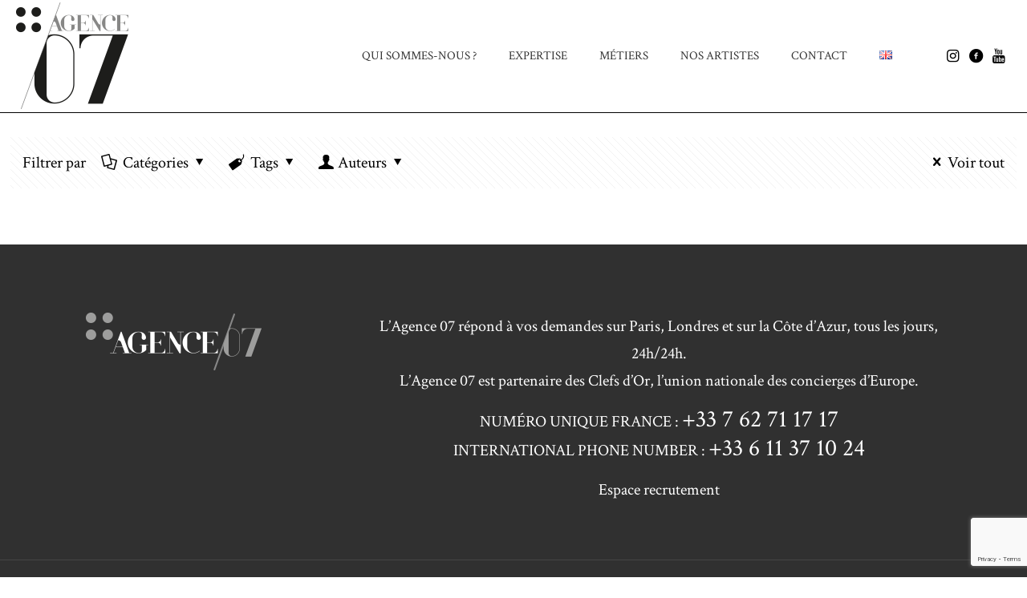

--- FILE ---
content_type: text/html; charset=UTF-8
request_url: https://www.agence07.com/author/superadmin/
body_size: 21105
content:
<!DOCTYPE html>
<html lang="fr-FR" class="no-js" itemscope itemtype="https://schema.org/ProfilePage">

<head>

<meta charset="UTF-8" />
<meta name='robots' content='noindex, follow' />
<meta name="format-detection" content="telephone=no">
<meta name="viewport" content="width=device-width, initial-scale=1, maximum-scale=1" />
<link rel="shortcut icon" href="https://www.agence07.com/wp-content/uploads/2021/02/favicon.ico" type="image/x-icon" />
<link rel="apple-touch-icon" href="https://www.agence07.com/wp-content/uploads/2021/02/apple-icon-180x180-1.png" />

	<!-- This site is optimized with the Yoast SEO plugin v23.5 - https://yoast.com/wordpress/plugins/seo/ -->
	<title>Superadmin, auteur/autrice sur Agence 07</title>
	<meta property="og:locale" content="fr_FR" />
	<meta property="og:type" content="profile" />
	<meta property="og:title" content="Superadmin, auteur/autrice sur Agence 07" />
	<meta property="og:site_name" content="Agence 07" />
	<meta name="twitter:card" content="summary_large_image" />
	<script type="application/ld+json" class="yoast-schema-graph">{"@context":"https://schema.org","@graph":[{"@type":"WebSite","@id":"https://www.agence07.com/#website","url":"https://www.agence07.com/","name":"Agence 07","description":"Services de beautés et bien être","publisher":{"@id":"https://www.agence07.com/#organization"},"potentialAction":[{"@type":"SearchAction","target":{"@type":"EntryPoint","urlTemplate":"https://www.agence07.com/?s={search_term_string}"},"query-input":{"@type":"PropertyValueSpecification","valueRequired":true,"valueName":"search_term_string"}}],"inLanguage":"fr-FR"},{"@type":"Organization","@id":"https://www.agence07.com/#organization","name":"Agence 07","url":"https://www.agence07.com/","logo":{"@type":"ImageObject","inLanguage":"fr-FR","@id":"https://www.agence07.com/#/schema/logo/image/","url":"https://www.agence07.com/wp-content/uploads/2021/02/logo.png","contentUrl":"https://www.agence07.com/wp-content/uploads/2021/02/logo.png","width":140,"height":140,"caption":"Agence 07"},"image":{"@id":"https://www.agence07.com/#/schema/logo/image/"},"sameAs":["https://fr-fr.facebook.com/agence07/","https://www.instagram.com/agence07/"]}]}</script>
	<!-- / Yoast SEO plugin. -->


<link rel='dns-prefetch' href='//fonts.googleapis.com' />
<link rel='stylesheet' id='wp-block-library-css' href='https://www.agence07.com/wp-includes/css/dist/block-library/style.min.css?ver=6.4.7' type='text/css' media='all' />
<style id='safe-svg-svg-icon-style-inline-css' type='text/css'>
.safe-svg-cover{text-align:center}.safe-svg-cover .safe-svg-inside{display:inline-block;max-width:100%}.safe-svg-cover svg{height:100%;max-height:100%;max-width:100%;width:100%}

</style>
<style id='classic-theme-styles-inline-css' type='text/css'>
/*! This file is auto-generated */
.wp-block-button__link{color:#fff;background-color:#32373c;border-radius:9999px;box-shadow:none;text-decoration:none;padding:calc(.667em + 2px) calc(1.333em + 2px);font-size:1.125em}.wp-block-file__button{background:#32373c;color:#fff;text-decoration:none}
</style>
<style id='global-styles-inline-css' type='text/css'>
body{--wp--preset--color--black: #000000;--wp--preset--color--cyan-bluish-gray: #abb8c3;--wp--preset--color--white: #ffffff;--wp--preset--color--pale-pink: #f78da7;--wp--preset--color--vivid-red: #cf2e2e;--wp--preset--color--luminous-vivid-orange: #ff6900;--wp--preset--color--luminous-vivid-amber: #fcb900;--wp--preset--color--light-green-cyan: #7bdcb5;--wp--preset--color--vivid-green-cyan: #00d084;--wp--preset--color--pale-cyan-blue: #8ed1fc;--wp--preset--color--vivid-cyan-blue: #0693e3;--wp--preset--color--vivid-purple: #9b51e0;--wp--preset--gradient--vivid-cyan-blue-to-vivid-purple: linear-gradient(135deg,rgba(6,147,227,1) 0%,rgb(155,81,224) 100%);--wp--preset--gradient--light-green-cyan-to-vivid-green-cyan: linear-gradient(135deg,rgb(122,220,180) 0%,rgb(0,208,130) 100%);--wp--preset--gradient--luminous-vivid-amber-to-luminous-vivid-orange: linear-gradient(135deg,rgba(252,185,0,1) 0%,rgba(255,105,0,1) 100%);--wp--preset--gradient--luminous-vivid-orange-to-vivid-red: linear-gradient(135deg,rgba(255,105,0,1) 0%,rgb(207,46,46) 100%);--wp--preset--gradient--very-light-gray-to-cyan-bluish-gray: linear-gradient(135deg,rgb(238,238,238) 0%,rgb(169,184,195) 100%);--wp--preset--gradient--cool-to-warm-spectrum: linear-gradient(135deg,rgb(74,234,220) 0%,rgb(151,120,209) 20%,rgb(207,42,186) 40%,rgb(238,44,130) 60%,rgb(251,105,98) 80%,rgb(254,248,76) 100%);--wp--preset--gradient--blush-light-purple: linear-gradient(135deg,rgb(255,206,236) 0%,rgb(152,150,240) 100%);--wp--preset--gradient--blush-bordeaux: linear-gradient(135deg,rgb(254,205,165) 0%,rgb(254,45,45) 50%,rgb(107,0,62) 100%);--wp--preset--gradient--luminous-dusk: linear-gradient(135deg,rgb(255,203,112) 0%,rgb(199,81,192) 50%,rgb(65,88,208) 100%);--wp--preset--gradient--pale-ocean: linear-gradient(135deg,rgb(255,245,203) 0%,rgb(182,227,212) 50%,rgb(51,167,181) 100%);--wp--preset--gradient--electric-grass: linear-gradient(135deg,rgb(202,248,128) 0%,rgb(113,206,126) 100%);--wp--preset--gradient--midnight: linear-gradient(135deg,rgb(2,3,129) 0%,rgb(40,116,252) 100%);--wp--preset--font-size--small: 13px;--wp--preset--font-size--medium: 20px;--wp--preset--font-size--large: 36px;--wp--preset--font-size--x-large: 42px;--wp--preset--spacing--20: 0.44rem;--wp--preset--spacing--30: 0.67rem;--wp--preset--spacing--40: 1rem;--wp--preset--spacing--50: 1.5rem;--wp--preset--spacing--60: 2.25rem;--wp--preset--spacing--70: 3.38rem;--wp--preset--spacing--80: 5.06rem;--wp--preset--shadow--natural: 6px 6px 9px rgba(0, 0, 0, 0.2);--wp--preset--shadow--deep: 12px 12px 50px rgba(0, 0, 0, 0.4);--wp--preset--shadow--sharp: 6px 6px 0px rgba(0, 0, 0, 0.2);--wp--preset--shadow--outlined: 6px 6px 0px -3px rgba(255, 255, 255, 1), 6px 6px rgba(0, 0, 0, 1);--wp--preset--shadow--crisp: 6px 6px 0px rgba(0, 0, 0, 1);}:where(.is-layout-flex){gap: 0.5em;}:where(.is-layout-grid){gap: 0.5em;}body .is-layout-flow > .alignleft{float: left;margin-inline-start: 0;margin-inline-end: 2em;}body .is-layout-flow > .alignright{float: right;margin-inline-start: 2em;margin-inline-end: 0;}body .is-layout-flow > .aligncenter{margin-left: auto !important;margin-right: auto !important;}body .is-layout-constrained > .alignleft{float: left;margin-inline-start: 0;margin-inline-end: 2em;}body .is-layout-constrained > .alignright{float: right;margin-inline-start: 2em;margin-inline-end: 0;}body .is-layout-constrained > .aligncenter{margin-left: auto !important;margin-right: auto !important;}body .is-layout-constrained > :where(:not(.alignleft):not(.alignright):not(.alignfull)){max-width: var(--wp--style--global--content-size);margin-left: auto !important;margin-right: auto !important;}body .is-layout-constrained > .alignwide{max-width: var(--wp--style--global--wide-size);}body .is-layout-flex{display: flex;}body .is-layout-flex{flex-wrap: wrap;align-items: center;}body .is-layout-flex > *{margin: 0;}body .is-layout-grid{display: grid;}body .is-layout-grid > *{margin: 0;}:where(.wp-block-columns.is-layout-flex){gap: 2em;}:where(.wp-block-columns.is-layout-grid){gap: 2em;}:where(.wp-block-post-template.is-layout-flex){gap: 1.25em;}:where(.wp-block-post-template.is-layout-grid){gap: 1.25em;}.has-black-color{color: var(--wp--preset--color--black) !important;}.has-cyan-bluish-gray-color{color: var(--wp--preset--color--cyan-bluish-gray) !important;}.has-white-color{color: var(--wp--preset--color--white) !important;}.has-pale-pink-color{color: var(--wp--preset--color--pale-pink) !important;}.has-vivid-red-color{color: var(--wp--preset--color--vivid-red) !important;}.has-luminous-vivid-orange-color{color: var(--wp--preset--color--luminous-vivid-orange) !important;}.has-luminous-vivid-amber-color{color: var(--wp--preset--color--luminous-vivid-amber) !important;}.has-light-green-cyan-color{color: var(--wp--preset--color--light-green-cyan) !important;}.has-vivid-green-cyan-color{color: var(--wp--preset--color--vivid-green-cyan) !important;}.has-pale-cyan-blue-color{color: var(--wp--preset--color--pale-cyan-blue) !important;}.has-vivid-cyan-blue-color{color: var(--wp--preset--color--vivid-cyan-blue) !important;}.has-vivid-purple-color{color: var(--wp--preset--color--vivid-purple) !important;}.has-black-background-color{background-color: var(--wp--preset--color--black) !important;}.has-cyan-bluish-gray-background-color{background-color: var(--wp--preset--color--cyan-bluish-gray) !important;}.has-white-background-color{background-color: var(--wp--preset--color--white) !important;}.has-pale-pink-background-color{background-color: var(--wp--preset--color--pale-pink) !important;}.has-vivid-red-background-color{background-color: var(--wp--preset--color--vivid-red) !important;}.has-luminous-vivid-orange-background-color{background-color: var(--wp--preset--color--luminous-vivid-orange) !important;}.has-luminous-vivid-amber-background-color{background-color: var(--wp--preset--color--luminous-vivid-amber) !important;}.has-light-green-cyan-background-color{background-color: var(--wp--preset--color--light-green-cyan) !important;}.has-vivid-green-cyan-background-color{background-color: var(--wp--preset--color--vivid-green-cyan) !important;}.has-pale-cyan-blue-background-color{background-color: var(--wp--preset--color--pale-cyan-blue) !important;}.has-vivid-cyan-blue-background-color{background-color: var(--wp--preset--color--vivid-cyan-blue) !important;}.has-vivid-purple-background-color{background-color: var(--wp--preset--color--vivid-purple) !important;}.has-black-border-color{border-color: var(--wp--preset--color--black) !important;}.has-cyan-bluish-gray-border-color{border-color: var(--wp--preset--color--cyan-bluish-gray) !important;}.has-white-border-color{border-color: var(--wp--preset--color--white) !important;}.has-pale-pink-border-color{border-color: var(--wp--preset--color--pale-pink) !important;}.has-vivid-red-border-color{border-color: var(--wp--preset--color--vivid-red) !important;}.has-luminous-vivid-orange-border-color{border-color: var(--wp--preset--color--luminous-vivid-orange) !important;}.has-luminous-vivid-amber-border-color{border-color: var(--wp--preset--color--luminous-vivid-amber) !important;}.has-light-green-cyan-border-color{border-color: var(--wp--preset--color--light-green-cyan) !important;}.has-vivid-green-cyan-border-color{border-color: var(--wp--preset--color--vivid-green-cyan) !important;}.has-pale-cyan-blue-border-color{border-color: var(--wp--preset--color--pale-cyan-blue) !important;}.has-vivid-cyan-blue-border-color{border-color: var(--wp--preset--color--vivid-cyan-blue) !important;}.has-vivid-purple-border-color{border-color: var(--wp--preset--color--vivid-purple) !important;}.has-vivid-cyan-blue-to-vivid-purple-gradient-background{background: var(--wp--preset--gradient--vivid-cyan-blue-to-vivid-purple) !important;}.has-light-green-cyan-to-vivid-green-cyan-gradient-background{background: var(--wp--preset--gradient--light-green-cyan-to-vivid-green-cyan) !important;}.has-luminous-vivid-amber-to-luminous-vivid-orange-gradient-background{background: var(--wp--preset--gradient--luminous-vivid-amber-to-luminous-vivid-orange) !important;}.has-luminous-vivid-orange-to-vivid-red-gradient-background{background: var(--wp--preset--gradient--luminous-vivid-orange-to-vivid-red) !important;}.has-very-light-gray-to-cyan-bluish-gray-gradient-background{background: var(--wp--preset--gradient--very-light-gray-to-cyan-bluish-gray) !important;}.has-cool-to-warm-spectrum-gradient-background{background: var(--wp--preset--gradient--cool-to-warm-spectrum) !important;}.has-blush-light-purple-gradient-background{background: var(--wp--preset--gradient--blush-light-purple) !important;}.has-blush-bordeaux-gradient-background{background: var(--wp--preset--gradient--blush-bordeaux) !important;}.has-luminous-dusk-gradient-background{background: var(--wp--preset--gradient--luminous-dusk) !important;}.has-pale-ocean-gradient-background{background: var(--wp--preset--gradient--pale-ocean) !important;}.has-electric-grass-gradient-background{background: var(--wp--preset--gradient--electric-grass) !important;}.has-midnight-gradient-background{background: var(--wp--preset--gradient--midnight) !important;}.has-small-font-size{font-size: var(--wp--preset--font-size--small) !important;}.has-medium-font-size{font-size: var(--wp--preset--font-size--medium) !important;}.has-large-font-size{font-size: var(--wp--preset--font-size--large) !important;}.has-x-large-font-size{font-size: var(--wp--preset--font-size--x-large) !important;}
.wp-block-navigation a:where(:not(.wp-element-button)){color: inherit;}
:where(.wp-block-post-template.is-layout-flex){gap: 1.25em;}:where(.wp-block-post-template.is-layout-grid){gap: 1.25em;}
:where(.wp-block-columns.is-layout-flex){gap: 2em;}:where(.wp-block-columns.is-layout-grid){gap: 2em;}
.wp-block-pullquote{font-size: 1.5em;line-height: 1.6;}
</style>
<link rel='stylesheet' id='contact-form-7-css' href='https://www.agence07.com/wp-content/plugins/contact-form-7/includes/css/styles.css?ver=5.9.8' type='text/css' media='all' />
<link rel='stylesheet' id='rs-plugin-settings-css' href='https://www.agence07.com/wp-content/plugins/revslider/public/assets/css/rs6.css?ver=6.3.9' type='text/css' media='all' />
<style id='rs-plugin-settings-inline-css' type='text/css'>
#rs-demo-id {}
</style>
<link rel='stylesheet' id='mfn-base-css' href='https://www.agence07.com/wp-content/themes/betheme/css/base.css?ver=21.9.6' type='text/css' media='all' />
<link rel='stylesheet' id='mfn-layout-css' href='https://www.agence07.com/wp-content/themes/betheme/css/layout.css?ver=21.9.6' type='text/css' media='all' />
<link rel='stylesheet' id='mfn-shortcodes-css' href='https://www.agence07.com/wp-content/themes/betheme/css/shortcodes.css?ver=21.9.6' type='text/css' media='all' />
<link rel='stylesheet' id='mfn-jquery-ui-css' href='https://www.agence07.com/wp-content/themes/betheme/assets/ui/jquery.ui.all.css?ver=21.9.6' type='text/css' media='all' />
<link rel='stylesheet' id='mfn-jplayer-css' href='https://www.agence07.com/wp-content/themes/betheme/assets/jplayer/css/jplayer.blue.monday.css?ver=21.9.6' type='text/css' media='all' />
<link rel='stylesheet' id='mfn-responsive-css' href='https://www.agence07.com/wp-content/themes/betheme/css/responsive.css?ver=21.9.6' type='text/css' media='all' />
<link rel='stylesheet' id='mfn-fonts-css' href='https://fonts.googleapis.com/css?family=Crimson+Text%3A1%2C300%2C300italic%2C400%2C400italic%2C500%2C700%2C700italic&#038;display=swap&#038;ver=6.4.7' type='text/css' media='all' />
<link rel='stylesheet' id='mfn-font-button-css' href='https://fonts.googleapis.com/css?family=Crimson+Text%3A400%2C400&#038;display=swap&#038;ver=6.4.7' type='text/css' media='all' />
<link rel='stylesheet' id='mfn-hb-css' href='https://www.agence07.com/wp-content/plugins/mfn-header-builder/functions/assets/style.css?ver=6.4.7' type='text/css' media='all' />
<style id='mfn-hb-inline-css' type='text/css'>
.mhb-view.desktop{background-color:#ffffff}.mhb-view.desktop .first-row{background-color:rgba(255, 255, 255, 0)}.mhb-view.desktop .first-row .mhb-row-wrapper{min-height:80px}.mhb-view.desktop .first-row .overflow.mhb-item-inner{height:80px}.mhb-view.desktop .first-row .mhb-menu .menu > li > a > span{line-height:60px}.mhb-view.desktop .first-row .mhb-image img{max-height:80px}.mhb-custom-k0kJ6F1_L .menu > li > a{color:#333333}.mhb-custom-k0kJ6F1_L .menu > li.current-menu-item > a, .mhb-custom-k0kJ6F1_L .menu > li.current-menu-ancestor > a, .mhb-custom-k0kJ6F1_L .menu > li.current-page-item > a, .mhb-custom-k0kJ6F1_L .menu > li.current-page-ancestor > a{color:#000000}.mhb-custom-k0kJ6F1_L .menu > li > a:hover{color:#000000}.mhb-custom-k0kJ6F1_L .menu li ul{background-color:#f2f2f2}.mhb-custom-k0kJ6F1_L .menu li ul li a{color:#000000}.mhb-custom-k0kJ6F1_L .menu li ul li.current-menu-item > a, .mhb-custom-k0kJ6F1_L .menu li ul li.current-menu-ancestor > a, .mhb-custom-k0kJ6F1_L .menu li ul li.current-page-item > a, .mhb-custom-k0kJ6F1_L .menu li ul li.current-page-ancestor > a{color:#000000}.mhb-custom-k0kJ6F1_L .menu li ul li a:hover{color:#000000}.mhb-custom-k0kJ6F1_L .menu > li > a{font-weight:400}.mhb-custom-k0kJ6F1_L .menu > li > a{font-family:"Crimson Text"}.mhb-custom-k0kJ6F1_L .menu > li > a{font-size:15px}.mhb-custom-j00FOA1Vp a{color:#000000}.mhb-custom-j00FOA1Vp a:hover{color:#000000}
</style>
<link rel='stylesheet' id='mfn-hb-Crimson+Text-400-css' href='https://fonts.googleapis.com/css?family=Crimson+Text%3A400%2C400&#038;ver=6.4.7' type='text/css' media='all' />
<link rel='stylesheet' id='bsf-Defaults-css' href='https://www.agence07.com/wp-content/uploads/smile_fonts/Defaults/Defaults.css?ver=3.19.9' type='text/css' media='all' />
<style id='mfn-dynamic-inline-css' type='text/css'>
html{background-color: #ffffff;}#Wrapper,#Content{background-color: #ffffff;}body:not(.template-slider) #Header{min-height: 250px;}body.header-below:not(.template-slider) #Header{padding-top: 250px;}#Footer .widgets_wrapper {padding: 40px 0;}body, button, span.date_label, .timeline_items li h3 span, input[type="submit"], input[type="reset"], input[type="button"],input[type="text"], input[type="password"], input[type="tel"], input[type="email"], textarea, select, .offer_li .title h3 {font-family: "Crimson Text", Helvetica, Arial, sans-serif;}#menu > ul > li > a, a.action_button, #overlay-menu ul li a {font-family: "Crimson Text", Helvetica, Arial, sans-serif;}#Subheader .title {font-family: "Crimson Text", Helvetica, Arial, sans-serif;}h1, h2, h3, h4, .text-logo #logo {font-family: "Crimson Text", Helvetica, Arial, sans-serif;}h5, h6 {font-family: "Crimson Text", Helvetica, Arial, sans-serif;}blockquote {font-family: "Crimson Text", Helvetica, Arial, sans-serif;}.chart_box .chart .num, .counter .desc_wrapper .number-wrapper, .how_it_works .image .number,.pricing-box .plan-header .price, .quick_fact .number-wrapper, .woocommerce .product div.entry-summary .price {font-family: "Crimson Text", Helvetica, Arial, sans-serif;}body {font-size: 20px;line-height: 34px;font-weight: 400;letter-spacing: 0px;}.big {font-size: 20px;line-height: 24px;font-weight: 400;letter-spacing: 0px;}#menu > ul > li > a, a.action_button, #overlay-menu ul li a{font-size: 15px;font-weight: 400;letter-spacing: 0px;}#overlay-menu ul li a{line-height: 22.5px;}#Subheader .title {font-size: 30px;line-height: 35px;font-weight: 400;letter-spacing: 1px;font-style: italic;}h1, .text-logo #logo {font-size: 60px;line-height: 65px;font-weight: 400;letter-spacing: 0px;}h2 {font-size: 50px;line-height: 55px;font-weight: 400;letter-spacing: 0px;}h3 {font-size: 36px;line-height: 40px;font-weight: 300;letter-spacing: 0px;}h4 {font-size: 21px;line-height: 25px;font-weight: 500;letter-spacing: 0px;}h5 {font-size: 15px;line-height: 25px;font-weight: 700;letter-spacing: 0px;}h6 {font-size: 14px;line-height: 25px;font-weight: 400;letter-spacing: 0px;}#Intro .intro-title {font-size: 70px;line-height: 70px;font-weight: 400;letter-spacing: 0px;}@media only screen and (min-width: 768px) and (max-width: 959px){body {font-size: 17px;line-height: 29px;letter-spacing: 0px;}.big {font-size: 17px;line-height: 20px;letter-spacing: 0px;}#menu > ul > li > a, a.action_button, #overlay-menu ul li a {font-size: 13px;letter-spacing: 0px;}#overlay-menu ul li a{line-height: 19.5px;letter-spacing: 0px;}#Subheader .title {font-size: 26px;line-height: 30px;letter-spacing: 1px;}h1, .text-logo #logo {font-size: 51px;line-height: 55px;letter-spacing: 0px;}h2 {font-size: 43px;line-height: 47px;letter-spacing: 0px;}h3 {font-size: 31px;line-height: 34px;letter-spacing: 0px;}h4 {font-size: 18px;line-height: 21px;letter-spacing: 0px;}h5 {font-size: 13px;line-height: 21px;letter-spacing: 0px;}h6 {font-size: 13px;line-height: 21px;letter-spacing: 0px;}#Intro .intro-title {font-size: 60px;line-height: 60px;letter-spacing: 0px;}blockquote { font-size: 15px;}.chart_box .chart .num { font-size: 45px; line-height: 45px; }.counter .desc_wrapper .number-wrapper { font-size: 45px; line-height: 45px;}.counter .desc_wrapper .title { font-size: 14px; line-height: 18px;}.faq .question .title { font-size: 14px; }.fancy_heading .title { font-size: 38px; line-height: 38px; }.offer .offer_li .desc_wrapper .title h3 { font-size: 32px; line-height: 32px; }.offer_thumb_ul li.offer_thumb_li .desc_wrapper .title h3 {font-size: 32px; line-height: 32px; }.pricing-box .plan-header h2 { font-size: 27px; line-height: 27px; }.pricing-box .plan-header .price > span { font-size: 40px; line-height: 40px; }.pricing-box .plan-header .price sup.currency { font-size: 18px; line-height: 18px; }.pricing-box .plan-header .price sup.period { font-size: 14px; line-height: 14px;}.quick_fact .number { font-size: 80px; line-height: 80px;}.trailer_box .desc h2 { font-size: 27px; line-height: 27px; }.widget > h3 { font-size: 17px; line-height: 20px; }}@media only screen and (min-width: 480px) and (max-width: 767px){body {font-size: 15px;line-height: 26px;letter-spacing: 0px;}.big {font-size: 15px;line-height: 19px;letter-spacing: 0px;}#menu > ul > li > a, a.action_button, #overlay-menu ul li a {font-size: 13px;letter-spacing: 0px;}#overlay-menu ul li a{line-height: 19.5px;letter-spacing: 0px;}#Subheader .title {font-size: 23px;line-height: 26px;letter-spacing: 1px;}h1, .text-logo #logo {font-size: 45px;line-height: 49px;letter-spacing: 0px;}h2 {font-size: 38px;line-height: 41px;letter-spacing: 0px;}h3 {font-size: 27px;line-height: 30px;letter-spacing: 0px;}h4 {font-size: 16px;line-height: 19px;letter-spacing: 0px;}h5 {font-size: 13px;line-height: 19px;letter-spacing: 0px;}h6 {font-size: 13px;line-height: 19px;letter-spacing: 0px;}#Intro .intro-title {font-size: 53px;line-height: 53px;letter-spacing: 0px;}blockquote { font-size: 14px;}.chart_box .chart .num { font-size: 40px; line-height: 40px; }.counter .desc_wrapper .number-wrapper { font-size: 40px; line-height: 40px;}.counter .desc_wrapper .title { font-size: 13px; line-height: 16px;}.faq .question .title { font-size: 13px; }.fancy_heading .title { font-size: 34px; line-height: 34px; }.offer .offer_li .desc_wrapper .title h3 { font-size: 28px; line-height: 28px; }.offer_thumb_ul li.offer_thumb_li .desc_wrapper .title h3 {font-size: 28px; line-height: 28px; }.pricing-box .plan-header h2 { font-size: 24px; line-height: 24px; }.pricing-box .plan-header .price > span { font-size: 34px; line-height: 34px; }.pricing-box .plan-header .price sup.currency { font-size: 16px; line-height: 16px; }.pricing-box .plan-header .price sup.period { font-size: 13px; line-height: 13px;}.quick_fact .number { font-size: 70px; line-height: 70px;}.trailer_box .desc h2 { font-size: 24px; line-height: 24px; }.widget > h3 { font-size: 16px; line-height: 19px; }}@media only screen and (max-width: 479px){body {font-size: 13px;line-height: 20px;letter-spacing: 0px;}.big {font-size: 13px;line-height: 19px;letter-spacing: 0px;}#menu > ul > li > a, a.action_button, #overlay-menu ul li a {font-size: 13px;letter-spacing: 0px;}#overlay-menu ul li a{line-height: 19.5px;letter-spacing: 0px;}#Subheader .title {font-size: 18px;line-height: 21px;letter-spacing: 1px;}h1, .text-logo #logo {font-size: 36px;line-height: 39px;letter-spacing: 0px;}h2 {font-size: 30px;line-height: 33px;letter-spacing: 0px;}h3 {font-size: 22px;line-height: 24px;letter-spacing: 0px;}h4 {font-size: 13px;line-height: 19px;letter-spacing: 0px;}h5 {font-size: 13px;line-height: 19px;letter-spacing: 0px;}h6 {font-size: 13px;line-height: 19px;letter-spacing: 0px;}#Intro .intro-title {font-size: 42px;line-height: 42px;letter-spacing: 0px;}blockquote { font-size: 13px;}.chart_box .chart .num { font-size: 35px; line-height: 35px; }.counter .desc_wrapper .number-wrapper { font-size: 35px; line-height: 35px;}.counter .desc_wrapper .title { font-size: 13px; line-height: 26px;}.faq .question .title { font-size: 13px; }.fancy_heading .title { font-size: 30px; line-height: 30px; }.offer .offer_li .desc_wrapper .title h3 { font-size: 26px; line-height: 26px; }.offer_thumb_ul li.offer_thumb_li .desc_wrapper .title h3 {font-size: 26px; line-height: 26px; }.pricing-box .plan-header h2 { font-size: 21px; line-height: 21px; }.pricing-box .plan-header .price > span { font-size: 32px; line-height: 32px; }.pricing-box .plan-header .price sup.currency { font-size: 14px; line-height: 14px; }.pricing-box .plan-header .price sup.period { font-size: 13px; line-height: 13px;}.quick_fact .number { font-size: 60px; line-height: 60px;}.trailer_box .desc h2 { font-size: 21px; line-height: 21px; }.widget > h3 { font-size: 15px; line-height: 18px; }}.with_aside .sidebar.columns {width: 23%;}.with_aside .sections_group {width: 77%;}.aside_both .sidebar.columns {width: 18%;}.aside_both .sidebar.sidebar-1{margin-left: -82%;}.aside_both .sections_group {width: 64%;margin-left: 18%;}@media only screen and (min-width:1240px){#Wrapper, .with_aside .content_wrapper {max-width: 1920px;}.section_wrapper, .container {max-width: 1900px;}.layout-boxed.header-boxed #Top_bar.is-sticky{max-width: 1920px;}}@media only screen and (max-width: 767px){.section_wrapper,.container,.four.columns .widget-area { max-width: 480px !important; }}.button-default .button, .button-flat .button, .button-round .button {background-color: #f7f7f7;color: #747474;}.button-stroke .button {border-color: #f7f7f7;color: #747474;}.button-stroke .button:hover{background-color: #f7f7f7;color: #fff;}.button-default .button_theme, .button-default button,.button-default input[type="button"], .button-default input[type="reset"], .button-default input[type="submit"],.button-flat .button_theme, .button-flat button,.button-flat input[type="button"], .button-flat input[type="reset"], .button-flat input[type="submit"],.button-round .button_theme, .button-round button,.button-round input[type="button"], .button-round input[type="reset"], .button-round input[type="submit"],.woocommerce #respond input#submit,.woocommerce a.button:not(.default),.woocommerce button.button,.woocommerce input.button,.woocommerce #respond input#submit:hover, .woocommerce a.button:hover, .woocommerce button.button:hover, .woocommerce input.button:hover{color: #ffffff;}.button-stroke .button_theme:hover,.button-stroke button:hover, .button-stroke input[type="submit"]:hover, .button-stroke input[type="reset"]:hover, .button-stroke input[type="button"]:hover,.button-stroke .woocommerce #respond input#submit:hover,.button-stroke .woocommerce a.button:not(.default):hover,.button-stroke .woocommerce button.button:hover,.button-stroke.woocommerce input.button:hover {color: #ffffff !important;}.button-stroke .button_theme:hover .button_icon i{color: #ffffff !important;}.button-default .single_add_to_cart_button, .button-flat .single_add_to_cart_button, .button-round .single_add_to_cart_button,.button-default .woocommerce .button:disabled, .button-flat .woocommerce .button:disabled, .button-round .woocommerce .button:disabled,.button-default .woocommerce .button.alt .button-flat .woocommerce .button.alt, .button-round .woocommerce .button.alt,.button-default a.remove, .button-flat a.remove, .button-round a.remove{color: #ffffff!important;}.action_button, .action_button:hover{background-color: #f7f7f7;color: #747474;}.button-stroke a.action_button{border-color: #f7f7f7;}.button-stroke a.action_button:hover{background-color: #f7f7f7!important;}.footer_button{color: #ffffff!important;background-color:transparent;box-shadow:none!important;}.footer_button:after{display:none!important;}.button-custom .button,.button-custom .action_button,.button-custom .footer_button,.button-custom button,.button-custom input[type="button"],.button-custom input[type="reset"],.button-custom input[type="submit"],.button-custom .woocommerce #respond input#submit,.button-custom .woocommerce a.button,.button-custom .woocommerce button.button,.button-custom .woocommerce input.button{font-family: Crimson Text;font-size: 16px;line-height: 16px;font-weight: 400;letter-spacing: 0px;padding: 12px 20px 12px 20px;border-width: 0px;border-radius: 0px;}.button-custom .button{color: #000000;background-color: #dbdddf;border-color: transparent;}.button-custom .button:hover{color: #000000;background-color: #d3d3d3;border-color: transparent;}.button-custom .button_theme,.button-custom button,.button-custom input[type="button"],.button-custom input[type="reset"],.button-custom input[type="submit"],.button-custom .woocommerce #respond input#submit,.button-custom .woocommerce a.button:not(.default),.button-custom .woocommerce button.button,.button-custom .woocommerce input.button{color: #ffffff;background-color: #0095eb;border-color: transparent;}.button-custom .button_theme:hover,.button-custom button:hover,.button-custom input[type="button"]:hover,.button-custom input[type="reset"]:hover,.button-custom input[type="submit"]:hover,.button-custom .woocommerce #respond input#submit:hover,.button-custom .woocommerce a.button:not(.default):hover,.button-custom .woocommerce button.button:hover,.button-custom .woocommerce input.button:hover{color: #ffffff;background-color: #007cc3;border-color: transparent;}.button-custom .action_button{color: #000000;background-color: #dbdddf;border-color: transparent;}.button-custom .action_button:hover{color: #000000;background-color: #d3d3d3;border-color: transparent;}.button-custom .single_add_to_cart_button,.button-custom .woocommerce .button:disabled,.button-custom .woocommerce .button.alt,.button-custom a.remove{line-height: 16px!important;padding: 12px 20px 12px 20px!important;color: #ffffff!important;background-color: #0095eb!important;}.button-custom .single_add_to_cart_button:hover,.button-custom .woocommerce .button:disabled:hover,.button-custom .woocommerce .button.alt:hover,.button-custom a.remove:hover{color: #ffffff!important;background-color: #007cc3!important;}#Top_bar #logo,.header-fixed #Top_bar #logo,.header-plain #Top_bar #logo,.header-transparent #Top_bar #logo {height: 60px;line-height: 60px;padding: 15px 0;}.logo-overflow #Top_bar:not(.is-sticky) .logo {height: 90px;}#Top_bar .menu > li > a {padding: 15px 0;}.menu-highlight:not(.header-creative) #Top_bar .menu > li > a {margin: 20px 0;}.header-plain:not(.menu-highlight) #Top_bar .menu > li > a span:not(.description) {line-height: 90px;}.header-fixed #Top_bar .menu > li > a {padding: 30px 0;}#Top_bar .top_bar_right,.header-plain #Top_bar .top_bar_right {height: 90px;}#Top_bar .top_bar_right_wrapper {top: 25px;}.header-plain #Top_bar a#header_cart,.header-plain #Top_bar a#search_button,.header-plain #Top_bar .wpml-languages {line-height: 90px;}.header-plain #Top_bar a.action_button {line-height: 90px!important;}@media only screen and (max-width: 767px){#Top_bar a.responsive-menu-toggle {top: 40px;}.mobile-header-mini #Top_bar #logo{height:50px!important;line-height:50px!important;margin:5px 0;}}.twentytwenty-before-label::before{content:"Before"}.twentytwenty-after-label::before{content:"After"}#Side_slide{right:-250px;width:250px;}#Side_slide.left{left:-250px;}.blog-teaser li .desc-wrapper .desc{background-position-y:-1px;}@media only screen and ( max-width: 767px ){body:not(.template-slider) #Header{min-height: ;}#Subheader{padding: ;}}@media only screen and (min-width: 1240px){body:not(.header-simple) #Top_bar #menu{display:block!important}.tr-menu #Top_bar #menu{background:none!important}#Top_bar .menu > li > ul.mfn-megamenu{width:984px}#Top_bar .menu > li > ul.mfn-megamenu > li{float:left}#Top_bar .menu > li > ul.mfn-megamenu > li.mfn-megamenu-cols-1{width:100%}#Top_bar .menu > li > ul.mfn-megamenu > li.mfn-megamenu-cols-2{width:50%}#Top_bar .menu > li > ul.mfn-megamenu > li.mfn-megamenu-cols-3{width:33.33%}#Top_bar .menu > li > ul.mfn-megamenu > li.mfn-megamenu-cols-4{width:25%}#Top_bar .menu > li > ul.mfn-megamenu > li.mfn-megamenu-cols-5{width:20%}#Top_bar .menu > li > ul.mfn-megamenu > li.mfn-megamenu-cols-6{width:16.66%}#Top_bar .menu > li > ul.mfn-megamenu > li > ul{display:block!important;position:inherit;left:auto;top:auto;border-width:0 1px 0 0}#Top_bar .menu > li > ul.mfn-megamenu > li:last-child > ul{border:0}#Top_bar .menu > li > ul.mfn-megamenu > li > ul li{width:auto}#Top_bar .menu > li > ul.mfn-megamenu a.mfn-megamenu-title{text-transform:uppercase;font-weight:400;background:none}#Top_bar .menu > li > ul.mfn-megamenu a .menu-arrow{display:none}.menuo-right #Top_bar .menu > li > ul.mfn-megamenu{left:auto;right:0}.menuo-right #Top_bar .menu > li > ul.mfn-megamenu-bg{box-sizing:border-box}#Top_bar .menu > li > ul.mfn-megamenu-bg{padding:20px 166px 20px 20px;background-repeat:no-repeat;background-position:right bottom}.rtl #Top_bar .menu > li > ul.mfn-megamenu-bg{padding-left:166px;padding-right:20px;background-position:left bottom}#Top_bar .menu > li > ul.mfn-megamenu-bg > li{background:none}#Top_bar .menu > li > ul.mfn-megamenu-bg > li a{border:none}#Top_bar .menu > li > ul.mfn-megamenu-bg > li > ul{background:none!important;-webkit-box-shadow:0 0 0 0;-moz-box-shadow:0 0 0 0;box-shadow:0 0 0 0}.mm-vertical #Top_bar .container{position:relative;}.mm-vertical #Top_bar .top_bar_left{position:static;}.mm-vertical #Top_bar .menu > li ul{box-shadow:0 0 0 0 transparent!important;background-image:none;}.mm-vertical #Top_bar .menu > li > ul.mfn-megamenu{width:98%!important;margin:0 1%;padding:20px 0;}.mm-vertical.header-plain #Top_bar .menu > li > ul.mfn-megamenu{width:100%!important;margin:0;}.mm-vertical #Top_bar .menu > li > ul.mfn-megamenu > li{display:table-cell;float:none!important;width:10%;padding:0 15px;border-right:1px solid rgba(0, 0, 0, 0.05);}.mm-vertical #Top_bar .menu > li > ul.mfn-megamenu > li:last-child{border-right-width:0}.mm-vertical #Top_bar .menu > li > ul.mfn-megamenu > li.hide-border{border-right-width:0}.mm-vertical #Top_bar .menu > li > ul.mfn-megamenu > li a{border-bottom-width:0;padding:9px 15px;line-height:120%;}.mm-vertical #Top_bar .menu > li > ul.mfn-megamenu a.mfn-megamenu-title{font-weight:700;}.rtl .mm-vertical #Top_bar .menu > li > ul.mfn-megamenu > li:first-child{border-right-width:0}.rtl .mm-vertical #Top_bar .menu > li > ul.mfn-megamenu > li:last-child{border-right-width:1px}.header-plain:not(.menuo-right) #Header .top_bar_left{width:auto!important}.header-stack.header-center #Top_bar #menu{display:inline-block!important}.header-simple #Top_bar #menu{display:none;height:auto;width:300px;bottom:auto;top:100%;right:1px;position:absolute;margin:0}.header-simple #Header a.responsive-menu-toggle{display:block;right:10px}.header-simple #Top_bar #menu > ul{width:100%;float:left}.header-simple #Top_bar #menu ul li{width:100%;padding-bottom:0;border-right:0;position:relative}.header-simple #Top_bar #menu ul li a{padding:0 20px;margin:0;display:block;height:auto;line-height:normal;border:none}.header-simple #Top_bar #menu ul li a:after{display:none}.header-simple #Top_bar #menu ul li a span{border:none;line-height:44px;display:inline;padding:0}.header-simple #Top_bar #menu ul li.submenu .menu-toggle{display:block;position:absolute;right:0;top:0;width:44px;height:44px;line-height:44px;font-size:30px;font-weight:300;text-align:center;cursor:pointer;color:#444;opacity:0.33;}.header-simple #Top_bar #menu ul li.submenu .menu-toggle:after{content:"+"}.header-simple #Top_bar #menu ul li.hover > .menu-toggle:after{content:"-"}.header-simple #Top_bar #menu ul li.hover a{border-bottom:0}.header-simple #Top_bar #menu ul.mfn-megamenu li .menu-toggle{display:none}.header-simple #Top_bar #menu ul li ul{position:relative!important;left:0!important;top:0;padding:0;margin:0!important;width:auto!important;background-image:none}.header-simple #Top_bar #menu ul li ul li{width:100%!important;display:block;padding:0;}.header-simple #Top_bar #menu ul li ul li a{padding:0 20px 0 30px}.header-simple #Top_bar #menu ul li ul li a .menu-arrow{display:none}.header-simple #Top_bar #menu ul li ul li a span{padding:0}.header-simple #Top_bar #menu ul li ul li a span:after{display:none!important}.header-simple #Top_bar .menu > li > ul.mfn-megamenu a.mfn-megamenu-title{text-transform:uppercase;font-weight:400}.header-simple #Top_bar .menu > li > ul.mfn-megamenu > li > ul{display:block!important;position:inherit;left:auto;top:auto}.header-simple #Top_bar #menu ul li ul li ul{border-left:0!important;padding:0;top:0}.header-simple #Top_bar #menu ul li ul li ul li a{padding:0 20px 0 40px}.rtl.header-simple #Top_bar #menu{left:1px;right:auto}.rtl.header-simple #Top_bar a.responsive-menu-toggle{left:10px;right:auto}.rtl.header-simple #Top_bar #menu ul li.submenu .menu-toggle{left:0;right:auto}.rtl.header-simple #Top_bar #menu ul li ul{left:auto!important;right:0!important}.rtl.header-simple #Top_bar #menu ul li ul li a{padding:0 30px 0 20px}.rtl.header-simple #Top_bar #menu ul li ul li ul li a{padding:0 40px 0 20px}.menu-highlight #Top_bar .menu > li{margin:0 2px}.menu-highlight:not(.header-creative) #Top_bar .menu > li > a{margin:20px 0;padding:0;-webkit-border-radius:5px;border-radius:5px}.menu-highlight #Top_bar .menu > li > a:after{display:none}.menu-highlight #Top_bar .menu > li > a span:not(.description){line-height:50px}.menu-highlight #Top_bar .menu > li > a span.description{display:none}.menu-highlight.header-stack #Top_bar .menu > li > a{margin:10px 0!important}.menu-highlight.header-stack #Top_bar .menu > li > a span:not(.description){line-height:40px}.menu-highlight.header-transparent #Top_bar .menu > li > a{margin:5px 0}.menu-highlight.header-simple #Top_bar #menu ul li,.menu-highlight.header-creative #Top_bar #menu ul li{margin:0}.menu-highlight.header-simple #Top_bar #menu ul li > a,.menu-highlight.header-creative #Top_bar #menu ul li > a{-webkit-border-radius:0;border-radius:0}.menu-highlight:not(.header-fixed):not(.header-simple) #Top_bar.is-sticky .menu > li > a{margin:10px 0!important;padding:5px 0!important}.menu-highlight:not(.header-fixed):not(.header-simple) #Top_bar.is-sticky .menu > li > a span{line-height:30px!important}.header-modern.menu-highlight.menuo-right .menu_wrapper{margin-right:20px}.menu-line-below #Top_bar .menu > li > a:after{top:auto;bottom:-4px}.menu-line-below #Top_bar.is-sticky .menu > li > a:after{top:auto;bottom:-4px}.menu-line-below-80 #Top_bar:not(.is-sticky) .menu > li > a:after{height:4px;left:10%;top:50%;margin-top:20px;width:80%}.menu-line-below-80-1 #Top_bar:not(.is-sticky) .menu > li > a:after{height:1px;left:10%;top:50%;margin-top:20px;width:80%}.menu-link-color #Top_bar .menu > li > a:after{display:none!important}.menu-arrow-top #Top_bar .menu > li > a:after{background:none repeat scroll 0 0 rgba(0,0,0,0)!important;border-color:#ccc transparent transparent;border-style:solid;border-width:7px 7px 0;display:block;height:0;left:50%;margin-left:-7px;top:0!important;width:0}.menu-arrow-top #Top_bar.is-sticky .menu > li > a:after{top:0!important}.menu-arrow-bottom #Top_bar .menu > li > a:after{background:none!important;border-color:transparent transparent #ccc;border-style:solid;border-width:0 7px 7px;display:block;height:0;left:50%;margin-left:-7px;top:auto;bottom:0;width:0}.menu-arrow-bottom #Top_bar.is-sticky .menu > li > a:after{top:auto;bottom:0}.menuo-no-borders #Top_bar .menu > li > a span{border-width:0!important}.menuo-no-borders #Header_creative #Top_bar .menu > li > a span{border-bottom-width:0}.menuo-no-borders.header-plain #Top_bar a#header_cart,.menuo-no-borders.header-plain #Top_bar a#search_button,.menuo-no-borders.header-plain #Top_bar .wpml-languages,.menuo-no-borders.header-plain #Top_bar a.action_button{border-width:0}.menuo-right #Top_bar .menu_wrapper{float:right}.menuo-right.header-stack:not(.header-center) #Top_bar .menu_wrapper{margin-right:150px}body.header-creative{padding-left:50px}body.header-creative.header-open{padding-left:250px}body.error404,body.under-construction,body.template-blank{padding-left:0!important}.header-creative.footer-fixed #Footer,.header-creative.footer-sliding #Footer,.header-creative.footer-stick #Footer.is-sticky{box-sizing:border-box;padding-left:50px;}.header-open.footer-fixed #Footer,.header-open.footer-sliding #Footer,.header-creative.footer-stick #Footer.is-sticky{padding-left:250px;}.header-rtl.header-creative.footer-fixed #Footer,.header-rtl.header-creative.footer-sliding #Footer,.header-rtl.header-creative.footer-stick #Footer.is-sticky{padding-left:0;padding-right:50px;}.header-rtl.header-open.footer-fixed #Footer,.header-rtl.header-open.footer-sliding #Footer,.header-rtl.header-creative.footer-stick #Footer.is-sticky{padding-right:250px;}#Header_creative{background-color:#fff;position:fixed;width:250px;height:100%;left:-200px;top:0;z-index:9002;-webkit-box-shadow:2px 0 4px 2px rgba(0,0,0,.15);box-shadow:2px 0 4px 2px rgba(0,0,0,.15)}#Header_creative .container{width:100%}#Header_creative .creative-wrapper{opacity:0;margin-right:50px}#Header_creative a.creative-menu-toggle{display:block;width:34px;height:34px;line-height:34px;font-size:22px;text-align:center;position:absolute;top:10px;right:8px;border-radius:3px}.admin-bar #Header_creative a.creative-menu-toggle{top:42px}#Header_creative #Top_bar{position:static;width:100%}#Header_creative #Top_bar .top_bar_left{width:100%!important;float:none}#Header_creative #Top_bar .top_bar_right{width:100%!important;float:none;height:auto;margin-bottom:35px;text-align:center;padding:0 20px;top:0;-webkit-box-sizing:border-box;-moz-box-sizing:border-box;box-sizing:border-box}#Header_creative #Top_bar .top_bar_right:before{display:none}#Header_creative #Top_bar .top_bar_right_wrapper{top:0}#Header_creative #Top_bar .logo{float:none;text-align:center;margin:15px 0}#Header_creative #Top_bar #menu{background-color:transparent}#Header_creative #Top_bar .menu_wrapper{float:none;margin:0 0 30px}#Header_creative #Top_bar .menu > li{width:100%;float:none;position:relative}#Header_creative #Top_bar .menu > li > a{padding:0;text-align:center}#Header_creative #Top_bar .menu > li > a:after{display:none}#Header_creative #Top_bar .menu > li > a span{border-right:0;border-bottom-width:1px;line-height:38px}#Header_creative #Top_bar .menu li ul{left:100%;right:auto;top:0;box-shadow:2px 2px 2px 0 rgba(0,0,0,0.03);-webkit-box-shadow:2px 2px 2px 0 rgba(0,0,0,0.03)}#Header_creative #Top_bar .menu > li > ul.mfn-megamenu{margin:0;width:700px!important;}#Header_creative #Top_bar .menu > li > ul.mfn-megamenu > li > ul{left:0}#Header_creative #Top_bar .menu li ul li a{padding-top:9px;padding-bottom:8px}#Header_creative #Top_bar .menu li ul li ul{top:0}#Header_creative #Top_bar .menu > li > a span.description{display:block;font-size:13px;line-height:28px!important;clear:both}#Header_creative #Top_bar .search_wrapper{left:100%;top:auto;bottom:0}#Header_creative #Top_bar a#header_cart{display:inline-block;float:none;top:3px}#Header_creative #Top_bar a#search_button{display:inline-block;float:none;top:3px}#Header_creative #Top_bar .wpml-languages{display:inline-block;float:none;top:0}#Header_creative #Top_bar .wpml-languages.enabled:hover a.active{padding-bottom:11px}#Header_creative #Top_bar .action_button{display:inline-block;float:none;top:16px;margin:0}#Header_creative #Top_bar .banner_wrapper{display:block;text-align:center}#Header_creative #Top_bar .banner_wrapper img{max-width:100%;height:auto;display:inline-block}#Header_creative #Action_bar{display:none;position:absolute;bottom:0;top:auto;clear:both;padding:0 20px;box-sizing:border-box}#Header_creative #Action_bar .contact_details{text-align:center;margin-bottom:20px}#Header_creative #Action_bar .contact_details li{padding:0}#Header_creative #Action_bar .social{float:none;text-align:center;padding:5px 0 15px}#Header_creative #Action_bar .social li{margin-bottom:2px}#Header_creative #Action_bar .social-menu{float:none;text-align:center}#Header_creative #Action_bar .social-menu li{border-color:rgba(0,0,0,.1)}#Header_creative .social li a{color:rgba(0,0,0,.5)}#Header_creative .social li a:hover{color:#000}#Header_creative .creative-social{position:absolute;bottom:10px;right:0;width:50px}#Header_creative .creative-social li{display:block;float:none;width:100%;text-align:center;margin-bottom:5px}.header-creative .fixed-nav.fixed-nav-prev{margin-left:50px}.header-creative.header-open .fixed-nav.fixed-nav-prev{margin-left:250px}.menuo-last #Header_creative #Top_bar .menu li.last ul{top:auto;bottom:0}.header-open #Header_creative{left:0}.header-open #Header_creative .creative-wrapper{opacity:1;margin:0!important;}.header-open #Header_creative .creative-menu-toggle,.header-open #Header_creative .creative-social{display:none}.header-open #Header_creative #Action_bar{display:block}body.header-rtl.header-creative{padding-left:0;padding-right:50px}.header-rtl #Header_creative{left:auto;right:-200px}.header-rtl #Header_creative .creative-wrapper{margin-left:50px;margin-right:0}.header-rtl #Header_creative a.creative-menu-toggle{left:8px;right:auto}.header-rtl #Header_creative .creative-social{left:0;right:auto}.header-rtl #Footer #back_to_top.sticky{right:125px}.header-rtl #popup_contact{right:70px}.header-rtl #Header_creative #Top_bar .menu li ul{left:auto;right:100%}.header-rtl #Header_creative #Top_bar .search_wrapper{left:auto;right:100%;}.header-rtl .fixed-nav.fixed-nav-prev{margin-left:0!important}.header-rtl .fixed-nav.fixed-nav-next{margin-right:50px}body.header-rtl.header-creative.header-open{padding-left:0;padding-right:250px!important}.header-rtl.header-open #Header_creative{left:auto;right:0}.header-rtl.header-open #Footer #back_to_top.sticky{right:325px}.header-rtl.header-open #popup_contact{right:270px}.header-rtl.header-open .fixed-nav.fixed-nav-next{margin-right:250px}#Header_creative.active{left:-1px;}.header-rtl #Header_creative.active{left:auto;right:-1px;}#Header_creative.active .creative-wrapper{opacity:1;margin:0}.header-creative .vc_row[data-vc-full-width]{padding-left:50px}.header-creative.header-open .vc_row[data-vc-full-width]{padding-left:250px}.header-open .vc_parallax .vc_parallax-inner { left:auto; width: calc(100% - 250px); }.header-open.header-rtl .vc_parallax .vc_parallax-inner { left:0; right:auto; }#Header_creative.scroll{height:100%;overflow-y:auto}#Header_creative.scroll:not(.dropdown) .menu li ul{display:none!important}#Header_creative.scroll #Action_bar{position:static}#Header_creative.dropdown{outline:none}#Header_creative.dropdown #Top_bar .menu_wrapper{float:left}#Header_creative.dropdown #Top_bar #menu ul li{position:relative;float:left}#Header_creative.dropdown #Top_bar #menu ul li a:after{display:none}#Header_creative.dropdown #Top_bar #menu ul li a span{line-height:38px;padding:0}#Header_creative.dropdown #Top_bar #menu ul li.submenu .menu-toggle{display:block;position:absolute;right:0;top:0;width:38px;height:38px;line-height:38px;font-size:26px;font-weight:300;text-align:center;cursor:pointer;color:#444;opacity:0.33;}#Header_creative.dropdown #Top_bar #menu ul li.submenu .menu-toggle:after{content:"+"}#Header_creative.dropdown #Top_bar #menu ul li.hover > .menu-toggle:after{content:"-"}#Header_creative.dropdown #Top_bar #menu ul li.hover a{border-bottom:0}#Header_creative.dropdown #Top_bar #menu ul.mfn-megamenu li .menu-toggle{display:none}#Header_creative.dropdown #Top_bar #menu ul li ul{position:relative!important;left:0!important;top:0;padding:0;margin-left:0!important;width:auto!important;background-image:none}#Header_creative.dropdown #Top_bar #menu ul li ul li{width:100%!important}#Header_creative.dropdown #Top_bar #menu ul li ul li a{padding:0 10px;text-align:center}#Header_creative.dropdown #Top_bar #menu ul li ul li a .menu-arrow{display:none}#Header_creative.dropdown #Top_bar #menu ul li ul li a span{padding:0}#Header_creative.dropdown #Top_bar #menu ul li ul li a span:after{display:none!important}#Header_creative.dropdown #Top_bar .menu > li > ul.mfn-megamenu a.mfn-megamenu-title{text-transform:uppercase;font-weight:400}#Header_creative.dropdown #Top_bar .menu > li > ul.mfn-megamenu > li > ul{display:block!important;position:inherit;left:auto;top:auto}#Header_creative.dropdown #Top_bar #menu ul li ul li ul{border-left:0!important;padding:0;top:0}#Header_creative{transition: left .5s ease-in-out, right .5s ease-in-out;}#Header_creative .creative-wrapper{transition: opacity .5s ease-in-out, margin 0s ease-in-out .5s;}#Header_creative.active .creative-wrapper{transition: opacity .5s ease-in-out, margin 0s ease-in-out;}}@media only screen and (min-width: 1240px){#Top_bar.is-sticky{position:fixed!important;width:100%;left:0;top:-60px;height:60px;z-index:701;background:#fff;opacity:.97;-webkit-box-shadow:0 2px 5px 0 rgba(0,0,0,0.1);-moz-box-shadow:0 2px 5px 0 rgba(0,0,0,0.1);box-shadow:0 2px 5px 0 rgba(0,0,0,0.1)}.layout-boxed.header-boxed #Top_bar.is-sticky{max-width:1240px;left:50%;-webkit-transform:translateX(-50%);transform:translateX(-50%)}#Top_bar.is-sticky .top_bar_left,#Top_bar.is-sticky .top_bar_right,#Top_bar.is-sticky .top_bar_right:before{background:none;box-shadow:unset}#Top_bar.is-sticky .top_bar_right{top:-4px;height:auto;}#Top_bar.is-sticky .top_bar_right_wrapper{top:15px}.header-plain #Top_bar.is-sticky .top_bar_right_wrapper{top:0}#Top_bar.is-sticky .logo{width:auto;margin:0 30px 0 20px;padding:0}#Top_bar.is-sticky #logo,#Top_bar.is-sticky .custom-logo-link{padding:5px 0!important;height:50px!important;line-height:50px!important}.logo-no-sticky-padding #Top_bar.is-sticky #logo{height:60px!important;line-height:60px!important}#Top_bar.is-sticky #logo img.logo-main{display:none}#Top_bar.is-sticky #logo img.logo-sticky{display:inline;max-height:35px;}#Top_bar.is-sticky .menu_wrapper{clear:none}#Top_bar.is-sticky .menu_wrapper .menu > li > a{padding:15px 0}#Top_bar.is-sticky .menu > li > a,#Top_bar.is-sticky .menu > li > a span{line-height:30px}#Top_bar.is-sticky .menu > li > a:after{top:auto;bottom:-4px}#Top_bar.is-sticky .menu > li > a span.description{display:none}#Top_bar.is-sticky .secondary_menu_wrapper,#Top_bar.is-sticky .banner_wrapper{display:none}.header-overlay #Top_bar.is-sticky{display:none}.sticky-dark #Top_bar.is-sticky,.sticky-dark #Top_bar.is-sticky #menu{background:rgba(0,0,0,.8)}.sticky-dark #Top_bar.is-sticky .menu > li:not(.current-menu-item) > a{color:#fff}.sticky-dark #Top_bar.is-sticky .top_bar_right a:not(.action_button){color:rgba(255,255,255,.8)}.sticky-dark #Top_bar.is-sticky .wpml-languages a.active,.sticky-dark #Top_bar.is-sticky .wpml-languages ul.wpml-lang-dropdown{background:rgba(0,0,0,0.1);border-color:rgba(0,0,0,0.1)}.sticky-white #Top_bar.is-sticky,.sticky-white #Top_bar.is-sticky #menu{background:rgba(255,255,255,.8)}.sticky-white #Top_bar.is-sticky .menu > li:not(.current-menu-item) > a{color:#222}.sticky-white #Top_bar.is-sticky .top_bar_right a:not(.action_button){color:rgba(0,0,0,.8)}.sticky-white #Top_bar.is-sticky .wpml-languages a.active,.sticky-white #Top_bar.is-sticky .wpml-languages ul.wpml-lang-dropdown{background:rgba(255,255,255,0.1);border-color:rgba(0,0,0,0.1)}}@media only screen and (min-width: 768px) and (max-width: 1240px){.header_placeholder{height:0!important}}@media only screen and (max-width: 1239px){#Top_bar #menu{display:none;height:auto;width:300px;bottom:auto;top:100%;right:1px;position:absolute;margin:0}#Top_bar a.responsive-menu-toggle{display:block}#Top_bar #menu > ul{width:100%;float:left}#Top_bar #menu ul li{width:100%;padding-bottom:0;border-right:0;position:relative}#Top_bar #menu ul li a{padding:0 25px;margin:0;display:block;height:auto;line-height:normal;border:none}#Top_bar #menu ul li a:after{display:none}#Top_bar #menu ul li a span{border:none;line-height:44px;display:inline;padding:0}#Top_bar #menu ul li a span.description{margin:0 0 0 5px}#Top_bar #menu ul li.submenu .menu-toggle{display:block;position:absolute;right:15px;top:0;width:44px;height:44px;line-height:44px;font-size:30px;font-weight:300;text-align:center;cursor:pointer;color:#444;opacity:0.33;}#Top_bar #menu ul li.submenu .menu-toggle:after{content:"+"}#Top_bar #menu ul li.hover > .menu-toggle:after{content:"-"}#Top_bar #menu ul li.hover a{border-bottom:0}#Top_bar #menu ul li a span:after{display:none!important}#Top_bar #menu ul.mfn-megamenu li .menu-toggle{display:none}#Top_bar #menu ul li ul{position:relative!important;left:0!important;top:0;padding:0;margin-left:0!important;width:auto!important;background-image:none!important;box-shadow:0 0 0 0 transparent!important;-webkit-box-shadow:0 0 0 0 transparent!important}#Top_bar #menu ul li ul li{width:100%!important}#Top_bar #menu ul li ul li a{padding:0 20px 0 35px}#Top_bar #menu ul li ul li a .menu-arrow{display:none}#Top_bar #menu ul li ul li a span{padding:0}#Top_bar #menu ul li ul li a span:after{display:none!important}#Top_bar .menu > li > ul.mfn-megamenu a.mfn-megamenu-title{text-transform:uppercase;font-weight:400}#Top_bar .menu > li > ul.mfn-megamenu > li > ul{display:block!important;position:inherit;left:auto;top:auto}#Top_bar #menu ul li ul li ul{border-left:0!important;padding:0;top:0}#Top_bar #menu ul li ul li ul li a{padding:0 20px 0 45px}.rtl #Top_bar #menu{left:1px;right:auto}.rtl #Top_bar a.responsive-menu-toggle{left:20px;right:auto}.rtl #Top_bar #menu ul li.submenu .menu-toggle{left:15px;right:auto;border-left:none;border-right:1px solid #eee}.rtl #Top_bar #menu ul li ul{left:auto!important;right:0!important}.rtl #Top_bar #menu ul li ul li a{padding:0 30px 0 20px}.rtl #Top_bar #menu ul li ul li ul li a{padding:0 40px 0 20px}.header-stack .menu_wrapper a.responsive-menu-toggle{position:static!important;margin:11px 0!important}.header-stack .menu_wrapper #menu{left:0;right:auto}.rtl.header-stack #Top_bar #menu{left:auto;right:0}.admin-bar #Header_creative{top:32px}.header-creative.layout-boxed{padding-top:85px}.header-creative.layout-full-width #Wrapper{padding-top:60px}#Header_creative{position:fixed;width:100%;left:0!important;top:0;z-index:1001}#Header_creative .creative-wrapper{display:block!important;opacity:1!important}#Header_creative .creative-menu-toggle,#Header_creative .creative-social{display:none!important;opacity:1!important}#Header_creative #Top_bar{position:static;width:100%}#Header_creative #Top_bar #logo,#Header_creative #Top_bar .custom-logo-link{height:50px;line-height:50px;padding:5px 0}#Header_creative #Top_bar #logo img.logo-sticky{max-height:40px!important}#Header_creative #logo img.logo-main{display:none}#Header_creative #logo img.logo-sticky{display:inline-block}.logo-no-sticky-padding #Header_creative #Top_bar #logo{height:60px;line-height:60px;padding:0}.logo-no-sticky-padding #Header_creative #Top_bar #logo img.logo-sticky{max-height:60px!important}#Header_creative #Action_bar{display:none}#Header_creative #Top_bar .top_bar_right{height:60px;top:0}#Header_creative #Top_bar .top_bar_right:before{display:none}#Header_creative #Top_bar .top_bar_right_wrapper{top:0;padding-top:9px}#Header_creative.scroll{overflow:visible!important}}#Header_wrapper, #Intro {background-color: #f7f8fa;}#Subheader {background-color: rgba(247,247,247,1);}.header-classic #Action_bar, .header-fixed #Action_bar, .header-plain #Action_bar, .header-split #Action_bar, .header-stack #Action_bar {background-color: #292b33;}#Sliding-top {background-color: #000000;}#Sliding-top a.sliding-top-control {border-right-color: #000000;}#Sliding-top.st-center a.sliding-top-control,#Sliding-top.st-left a.sliding-top-control {border-top-color: #000000;}#Footer {background-color: #303030;}body, ul.timeline_items, .icon_box a .desc, .icon_box a:hover .desc, .feature_list ul li a, .list_item a, .list_item a:hover,.widget_recent_entries ul li a, .flat_box a, .flat_box a:hover, .story_box .desc, .content_slider.carouselul li a .title,.content_slider.flat.description ul li .desc, .content_slider.flat.description ul li a .desc, .post-nav.minimal a i {color: #000000;}.post-nav.minimal a svg {fill: #000000;}.themecolor, .opening_hours .opening_hours_wrapper li span, .fancy_heading_icon .icon_top,.fancy_heading_arrows .icon-right-dir, .fancy_heading_arrows .icon-left-dir, .fancy_heading_line .title,.button-love a.mfn-love, .format-link .post-title .icon-link, .pager-single > span, .pager-single a:hover,.widget_meta ul, .widget_pages ul, .widget_rss ul, .widget_mfn_recent_comments ul li:after, .widget_archive ul,.widget_recent_comments ul li:after, .widget_nav_menu ul, .woocommerce ul.products li.product .price, .shop_slider .shop_slider_ul li .item_wrapper .price,.woocommerce-page ul.products li.product .price, .widget_price_filter .price_label .from, .widget_price_filter .price_label .to,.woocommerce ul.product_list_widget li .quantity .amount, .woocommerce .product div.entry-summary .price, .woocommerce .star-rating span,#Error_404 .error_pic i, .style-simple #Filters .filters_wrapper ul li a:hover, .style-simple #Filters .filters_wrapper ul li.current-cat a,.style-simple .quick_fact .title {color: #000000;}.themebg,#comments .commentlist > li .reply a.comment-reply-link,#Filters .filters_wrapper ul li a:hover,#Filters .filters_wrapper ul li.current-cat a,.fixed-nav .arrow,.offer_thumb .slider_pagination a:before,.offer_thumb .slider_pagination a.selected:after,.pager .pages a:hover,.pager .pages a.active,.pager .pages span.page-numbers.current,.pager-single span:after,.portfolio_group.exposure .portfolio-item .desc-inner .line,.Recent_posts ul li .desc:after,.Recent_posts ul li .photo .c,.slider_pagination a.selected,.slider_pagination .slick-active a,.slider_pagination a.selected:after,.slider_pagination .slick-active a:after,.testimonials_slider .slider_images,.testimonials_slider .slider_images a:after,.testimonials_slider .slider_images:before,#Top_bar a#header_cart span,.widget_categories ul,.widget_mfn_menu ul li a:hover,.widget_mfn_menu ul li.current-menu-item:not(.current-menu-ancestor) > a,.widget_mfn_menu ul li.current_page_item:not(.current_page_ancestor) > a,.widget_product_categories ul,.widget_recent_entries ul li:after,.woocommerce-account table.my_account_orders .order-number a,.woocommerce-MyAccount-navigation ul li.is-active a,.style-simple .accordion .question:after,.style-simple .faq .question:after,.style-simple .icon_box .desc_wrapper .title:before,.style-simple #Filters .filters_wrapper ul li a:after,.style-simple .article_box .desc_wrapper p:after,.style-simple .sliding_box .desc_wrapper:after,.style-simple .trailer_box:hover .desc,.tp-bullets.simplebullets.round .bullet.selected,.tp-bullets.simplebullets.round .bullet.selected:after,.tparrows.default,.tp-bullets.tp-thumbs .bullet.selected:after{background-color: #000000;}.Latest_news ul li .photo, .Recent_posts.blog_news ul li .photo, .style-simple .opening_hours .opening_hours_wrapper li label,.style-simple .timeline_items li:hover h3, .style-simple .timeline_items li:nth-child(even):hover h3,.style-simple .timeline_items li:hover .desc, .style-simple .timeline_items li:nth-child(even):hover,.style-simple .offer_thumb .slider_pagination a.selected {border-color: #000000;}a {color: #000000;}a:hover {color: #b2b2b2;}*::-moz-selection {background-color: #b2b2b2;color: black;}*::selection {background-color: #b2b2b2;color: black;}.blockquote p.author span, .counter .desc_wrapper .title, .article_box .desc_wrapper p, .team .desc_wrapper p.subtitle,.pricing-box .plan-header p.subtitle, .pricing-box .plan-header .price sup.period, .chart_box p, .fancy_heading .inside,.fancy_heading_line .slogan, .post-meta, .post-meta a, .post-footer, .post-footer a span.label, .pager .pages a, .button-love a .label,.pager-single a, #comments .commentlist > li .comment-author .says, .fixed-nav .desc .date, .filters_buttons li.label, .Recent_posts ul li a .desc .date,.widget_recent_entries ul li .post-date, .tp_recent_tweets .twitter_time, .widget_price_filter .price_label, .shop-filters .woocommerce-result-count,.woocommerce ul.product_list_widget li .quantity, .widget_shopping_cart ul.product_list_widget li dl, .product_meta .posted_in,.woocommerce .shop_table .product-name .variation > dd, .shipping-calculator-button:after,.shop_slider .shop_slider_ul li .item_wrapper .price del,.testimonials_slider .testimonials_slider_ul li .author span, .testimonials_slider .testimonials_slider_ul li .author span a, .Latest_news ul li .desc_footer,.share-simple-wrapper .icons a {color: #000000;}h1, h1 a, h1 a:hover, .text-logo #logo { color: #000000; }h2, h2 a, h2 a:hover { color: #000000; }h3, h3 a, h3 a:hover { color: #000000; }h4, h4 a, h4 a:hover, .style-simple .sliding_box .desc_wrapper h4 { color: #000000; }h5, h5 a, h5 a:hover { color: #000000; }h6, h6 a, h6 a:hover,a.content_link .title { color: #000000; }.dropcap, .highlight:not(.highlight_image) {background-color: #b2b2b2;}.button-default .button_theme, .button-default button,.button-default input[type="button"], .button-default input[type="reset"], .button-default input[type="submit"],.button-flat .button_theme, .button-flat button,.button-flat input[type="button"], .button-flat input[type="reset"], .button-flat input[type="submit"],.button-round .button_theme, .button-round button,.button-round input[type="button"], .button-round input[type="reset"], .button-round input[type="submit"],.woocommerce #respond input#submit,.woocommerce a.button:not(.default),.woocommerce button.button,.woocommerce input.button,.woocommerce #respond input#submit:hover, .woocommerce a.button:not(.default):hover, .woocommerce button.button:hover, .woocommerce input.button:hover{background-color: #000000;}.button-stroke .button_theme,.button-stroke .button_theme .button_icon i,.button-stroke button, .button-stroke input[type="submit"], .button-stroke input[type="reset"], .button-stroke input[type="button"],.button-stroke .woocommerce #respond input#submit,.button-stroke .woocommerce a.button:not(.default),.button-stroke .woocommerce button.button,.button-stroke.woocommerce input.button {border-color: #000000;color: #000000 !important;}.button-stroke .button_theme:hover,.button-stroke button:hover, .button-stroke input[type="submit"]:hover, .button-stroke input[type="reset"]:hover, .button-stroke input[type="button"]:hover {background-color: #000000;}.button-default .single_add_to_cart_button, .button-flat .single_add_to_cart_button, .button-round .single_add_to_cart_button,.button-default .woocommerce .button:disabled, .button-flat .woocommerce .button:disabled, .button-round .woocommerce .button:disabled,.button-default .woocommerce .button.alt, .button-flat .woocommerce .button.alt, .button-round .woocommerce .button.alt{background-color: #000000!important;}.button-stroke .single_add_to_cart_button:hover,.button-stroke #place_order:hover {background-color: #000000!important;}a.mfn-link {color: #000000;}a.mfn-link-2 span, a:hover.mfn-link-2 span:before, a.hover.mfn-link-2 span:before, a.mfn-link-5 span, a.mfn-link-8:after, a.mfn-link-8:before {background: #ffffff;}a:hover.mfn-link {color: #b2b2b2;}a.mfn-link-2 span:before, a:hover.mfn-link-4:before, a:hover.mfn-link-4:after, a.hover.mfn-link-4:before, a.hover.mfn-link-4:after, a.mfn-link-5:before, a.mfn-link-7:after, a.mfn-link-7:before {background: #ffffff;}a.mfn-link-6:before {border-bottom-color: #ffffff;}.column_column ul, .column_column ol, .the_content_wrapper:not(.is-elementor) ul, .the_content_wrapper:not(.is-elementor) ol {color: #000000;}hr.hr_color, .hr_color hr, .hr_dots span {color: #b2b2b2;background: #b2b2b2;}.hr_zigzag i {color: #b2b2b2;}.highlight-left:after,.highlight-right:after {background: #b2b2b2;}@media only screen and (max-width: 767px) {.highlight-left .wrap:first-child,.highlight-right .wrap:last-child {background: #b2b2b2;}}#Header .top_bar_left, .header-classic #Top_bar, .header-plain #Top_bar, .header-stack #Top_bar, .header-split #Top_bar,.header-fixed #Top_bar, .header-below #Top_bar, #Header_creative, #Top_bar #menu, .sticky-tb-color #Top_bar.is-sticky {background-color: #ffffff;}#Top_bar .wpml-languages a.active, #Top_bar .wpml-languages ul.wpml-lang-dropdown {background-color: #ffffff;}#Top_bar .top_bar_right:before {background-color: #e3e3e3;}#Header .top_bar_right {background-color: #f5f5f5;}#Top_bar .top_bar_right a:not(.action_button) {color: #333333;}#Top_bar .menu > li > a,#Top_bar #menu ul li.submenu .menu-toggle {color: #000000;}#Top_bar .menu > li.current-menu-item > a,#Top_bar .menu > li.current_page_item > a,#Top_bar .menu > li.current-menu-parent > a,#Top_bar .menu > li.current-page-parent > a,#Top_bar .menu > li.current-menu-ancestor > a,#Top_bar .menu > li.current-page-ancestor > a,#Top_bar .menu > li.current_page_ancestor > a,#Top_bar .menu > li.hover > a {color: #000000;}#Top_bar .menu > li a:after {background: #000000;}.menuo-arrows #Top_bar .menu > li.submenu > a > span:not(.description)::after {border-top-color: #000000;}#Top_bar .menu > li.current-menu-item.submenu > a > span:not(.description)::after,#Top_bar .menu > li.current_page_item.submenu > a > span:not(.description)::after,#Top_bar .menu > li.current-menu-parent.submenu > a > span:not(.description)::after,#Top_bar .menu > li.current-page-parent.submenu > a > span:not(.description)::after,#Top_bar .menu > li.current-menu-ancestor.submenu > a > span:not(.description)::after,#Top_bar .menu > li.current-page-ancestor.submenu > a > span:not(.description)::after,#Top_bar .menu > li.current_page_ancestor.submenu > a > span:not(.description)::after,#Top_bar .menu > li.hover.submenu > a > span:not(.description)::after {border-top-color: #000000;}.menu-highlight #Top_bar #menu > ul > li.current-menu-item > a,.menu-highlight #Top_bar #menu > ul > li.current_page_item > a,.menu-highlight #Top_bar #menu > ul > li.current-menu-parent > a,.menu-highlight #Top_bar #menu > ul > li.current-page-parent > a,.menu-highlight #Top_bar #menu > ul > li.current-menu-ancestor > a,.menu-highlight #Top_bar #menu > ul > li.current-page-ancestor > a,.menu-highlight #Top_bar #menu > ul > li.current_page_ancestor > a,.menu-highlight #Top_bar #menu > ul > li.hover > a {background: #F2F2F2;}.menu-arrow-bottom #Top_bar .menu > li > a:after { border-bottom-color: #000000;}.menu-arrow-top #Top_bar .menu > li > a:after {border-top-color: #000000;}.header-plain #Top_bar .menu > li.current-menu-item > a,.header-plain #Top_bar .menu > li.current_page_item > a,.header-plain #Top_bar .menu > li.current-menu-parent > a,.header-plain #Top_bar .menu > li.current-page-parent > a,.header-plain #Top_bar .menu > li.current-menu-ancestor > a,.header-plain #Top_bar .menu > li.current-page-ancestor > a,.header-plain #Top_bar .menu > li.current_page_ancestor > a,.header-plain #Top_bar .menu > li.hover > a,.header-plain #Top_bar a:hover#header_cart,.header-plain #Top_bar a:hover#search_button,.header-plain #Top_bar .wpml-languages:hover,.header-plain #Top_bar .wpml-languages ul.wpml-lang-dropdown {background: #F2F2F2;color: #000000;}.header-plain #Top_bar,.header-plain #Top_bar .menu > li > a span:not(.description),.header-plain #Top_bar a#header_cart,.header-plain #Top_bar a#search_button,.header-plain #Top_bar .wpml-languages,.header-plain #Top_bar .action_button {border-color: #F2F2F2;}#Top_bar .menu > li ul {background-color: #f7f8fa;}#Top_bar .menu > li ul li a {color: #000000;}#Top_bar .menu > li ul li a:hover,#Top_bar .menu > li ul li.hover > a {color: #000000;}#Top_bar .search_wrapper {background: #0095eb;}.overlay-menu-toggle {color: #000000 !important;background: transparent;}#Overlay {background: rgba(0,149,235,0.95);}#overlay-menu ul li a, .header-overlay .overlay-menu-toggle.focus {color: #FFFFFF;}#overlay-menu ul li.current-menu-item > a,#overlay-menu ul li.current_page_item > a,#overlay-menu ul li.current-menu-parent > a,#overlay-menu ul li.current-page-parent > a,#overlay-menu ul li.current-menu-ancestor > a,#overlay-menu ul li.current-page-ancestor > a,#overlay-menu ul li.current_page_ancestor > a {color: #B1DCFB;}#Top_bar .responsive-menu-toggle,#Header_creative .creative-menu-toggle,#Header_creative .responsive-menu-toggle {color: #000000;background: transparent;}#Side_slide{background-color: #191919;border-color: #191919;}#Side_slide,#Side_slide .search-wrapper input.field,#Side_slide a:not(.action_button),#Side_slide #menu ul li.submenu .menu-toggle{color: #A6A6A6;}#Side_slide a:not(.action_button):hover,#Side_slide a.active,#Side_slide #menu ul li.hover > .menu-toggle{color: #FFFFFF;}#Side_slide #menu ul li.current-menu-item > a,#Side_slide #menu ul li.current_page_item > a,#Side_slide #menu ul li.current-menu-parent > a,#Side_slide #menu ul li.current-page-parent > a,#Side_slide #menu ul li.current-menu-ancestor > a,#Side_slide #menu ul li.current-page-ancestor > a,#Side_slide #menu ul li.current_page_ancestor > a,#Side_slide #menu ul li.hover > a,#Side_slide #menu ul li:hover > a{color: #FFFFFF;}#Action_bar .contact_details{color: #ffffff}#Action_bar .contact_details a{color: #ffffff}#Action_bar .contact_details a:hover{color: #ffffff}#Action_bar .social li a,#Header_creative .social li a,#Action_bar:not(.creative) .social-menu a{color: #ffffff}#Action_bar .social li a:hover,#Header_creative .social li a:hover,#Action_bar:not(.creative) .social-menu a:hover{color: #FFFFFF}#Subheader .title{color: #444444;}#Subheader ul.breadcrumbs li, #Subheader ul.breadcrumbs li a{color: rgba(68,68,68,0.6);}#Footer, #Footer .widget_recent_entries ul li a {color: #ffffff;}#Footer a {color: #ffffff;}#Footer a:hover {color: #ffffff;}#Footer h1, #Footer h1 a, #Footer h1 a:hover,#Footer h2, #Footer h2 a, #Footer h2 a:hover,#Footer h3, #Footer h3 a, #Footer h3 a:hover,#Footer h4, #Footer h4 a, #Footer h4 a:hover,#Footer h5, #Footer h5 a, #Footer h5 a:hover,#Footer h6, #Footer h6 a, #Footer h6 a:hover {color: #ffffff;}#Footer .themecolor, #Footer .widget_meta ul, #Footer .widget_pages ul, #Footer .widget_rss ul, #Footer .widget_mfn_recent_comments ul li:after, #Footer .widget_archive ul,#Footer .widget_recent_comments ul li:after, #Footer .widget_nav_menu ul, #Footer .widget_price_filter .price_label .from, #Footer .widget_price_filter .price_label .to,#Footer .star-rating span {color: #000000;}#Footer .themebg, #Footer .widget_categories ul, #Footer .Recent_posts ul li .desc:after, #Footer .Recent_posts ul li .photo .c,#Footer .widget_recent_entries ul li:after, #Footer .widget_mfn_menu ul li a:hover, #Footer .widget_product_categories ul {background-color: #000000;}#Footer .Recent_posts ul li a .desc .date, #Footer .widget_recent_entries ul li .post-date, #Footer .tp_recent_tweets .twitter_time,#Footer .widget_price_filter .price_label, #Footer .shop-filters .woocommerce-result-count, #Footer ul.product_list_widget li .quantity,#Footer .widget_shopping_cart ul.product_list_widget li dl {color: #ffffff;}#Footer .footer_copy .social li a,#Footer .footer_copy .social-menu a{color: #ffffff;}#Footer .footer_copy .social li a:hover,#Footer .footer_copy .social-menu a:hover{color: #ffffff;}#Footer .footer_copy{border-top-color: rgba(255,255,255,0.1);}#Sliding-top, #Sliding-top .widget_recent_entries ul li a {color: #ffffff;}#Sliding-top a {color: #ffffff;}#Sliding-top a:hover {color: #000000;}#Sliding-top h1, #Sliding-top h1 a, #Sliding-top h1 a:hover,#Sliding-top h2, #Sliding-top h2 a, #Sliding-top h2 a:hover,#Sliding-top h3, #Sliding-top h3 a, #Sliding-top h3 a:hover,#Sliding-top h4, #Sliding-top h4 a, #Sliding-top h4 a:hover,#Sliding-top h5, #Sliding-top h5 a, #Sliding-top h5 a:hover,#Sliding-top h6, #Sliding-top h6 a, #Sliding-top h6 a:hover {color: #ffffff;}#Sliding-top .themecolor, #Sliding-top .widget_meta ul, #Sliding-top .widget_pages ul, #Sliding-top .widget_rss ul, #Sliding-top .widget_mfn_recent_comments ul li:after, #Sliding-top .widget_archive ul,#Sliding-top .widget_recent_comments ul li:after, #Sliding-top .widget_nav_menu ul, #Sliding-top .widget_price_filter .price_label .from, #Sliding-top .widget_price_filter .price_label .to,#Sliding-top .star-rating span {color: #ffffff;}#Sliding-top .themebg, #Sliding-top .widget_categories ul, #Sliding-top .Recent_posts ul li .desc:after, #Sliding-top .Recent_posts ul li .photo .c,#Sliding-top .widget_recent_entries ul li:after, #Sliding-top .widget_mfn_menu ul li a:hover, #Sliding-top .widget_product_categories ul {background-color: #ffffff;}#Sliding-top .Recent_posts ul li a .desc .date, #Sliding-top .widget_recent_entries ul li .post-date, #Sliding-top .tp_recent_tweets .twitter_time,#Sliding-top .widget_price_filter .price_label, #Sliding-top .shop-filters .woocommerce-result-count, #Sliding-top ul.product_list_widget li .quantity,#Sliding-top .widget_shopping_cart ul.product_list_widget li dl {color: #a8a8a8;}blockquote, blockquote a, blockquote a:hover {color: #000000;}.image_frame .image_wrapper .image_links,.portfolio_group.masonry-hover .portfolio-item .masonry-hover-wrapper .hover-desc {background: rgba(178,178,178,0.8);}.masonry.tiles .post-item .post-desc-wrapper .post-desc .post-title:after,.masonry.tiles .post-item.no-img,.masonry.tiles .post-item.format-quote,.blog-teaser li .desc-wrapper .desc .post-title:after,.blog-teaser li.no-img,.blog-teaser li.format-quote {background: #b2b2b2;}.image_frame .image_wrapper .image_links a {color: #ffffff;}.image_frame .image_wrapper .image_links a:hover {background: #ffffff;color: #b2b2b2;}.image_frame {border-color: #f8f8f8;}.image_frame .image_wrapper .mask::after {background: rgba(255,255,255,0.4);}.sliding_box .desc_wrapper {background: #000000;}.sliding_box .desc_wrapper:after {border-bottom-color: #000000;}.counter .icon_wrapper i {color: #000000;}.quick_fact .number-wrapper {color: #000000;}.progress_bars .bars_list li .bar .progress {background-color: #000000;}a:hover.icon_bar {color: #000000 !important;}a.content_link, a:hover.content_link {color: #000000;}a.content_link:before {border-bottom-color: #000000;}a.content_link:after {border-color: #000000;}.get_in_touch, .infobox {background-color: #ffffff;}.google-map-contact-wrapper .get_in_touch:after {border-top-color: #ffffff;}.timeline_items li h3:before,.timeline_items:after,.timeline .post-item:before {border-color: #000000;}.how_it_works .image .number {background: #000000;}.trailer_box .desc .subtitle,.trailer_box.plain .desc .line {background-color: #ffffff;}.trailer_box.plain .desc .subtitle {color: #ffffff;}.icon_box .icon_wrapper, .icon_box a .icon_wrapper,.style-simple .icon_box:hover .icon_wrapper {color: #000000;}.icon_box:hover .icon_wrapper:before,.icon_box a:hover .icon_wrapper:before {background-color: #000000;}ul.clients.clients_tiles li .client_wrapper:hover:before {background: #000000;}ul.clients.clients_tiles li .client_wrapper:after {border-bottom-color: #000000;}.list_item.lists_1 .list_left {background-color: #000000;}.list_item .list_left {color: #000000;}.feature_list ul li .icon i {color: #000000;}.feature_list ul li:hover,.feature_list ul li:hover a {background: #000000;}.ui-tabs .ui-tabs-nav li.ui-state-active a,.accordion .question.active .title > .acc-icon-plus,.accordion .question.active .title > .acc-icon-minus,.faq .question.active .title > .acc-icon-plus,.faq .question.active .title,.accordion .question.active .title {color: #000000;}.ui-tabs .ui-tabs-nav li.ui-state-active a:after {background: #000000;}body.table-hover:not(.woocommerce-page) table tr:hover td {background: #000000;}.pricing-box .plan-header .price sup.currency,.pricing-box .plan-header .price > span {color: #000000;}.pricing-box .plan-inside ul li .yes {background: #000000;}.pricing-box-box.pricing-box-featured {background: #ffffff;}input[type="date"], input[type="email"], input[type="number"], input[type="password"], input[type="search"], input[type="tel"], input[type="text"], input[type="url"],select, textarea, .woocommerce .quantity input.qty,.dark input[type="email"],.dark input[type="password"],.dark input[type="tel"],.dark input[type="text"],.dark select,.dark textarea{color: #000000;background-color: rgba(255,255,255,1);border-color: #EBEBEB;}::-webkit-input-placeholder {color: #929292;}::-moz-placeholder {color: #929292;}:-ms-input-placeholder {color: #929292;}input[type="date"]:focus, input[type="email"]:focus, input[type="number"]:focus, input[type="password"]:focus, input[type="search"]:focus, input[type="tel"]:focus, input[type="text"]:focus, input[type="url"]:focus, select:focus, textarea:focus {color: #1982c2;background-color: rgba(233,245,252,1) !important;border-color: #d5e5ee;}:focus::-webkit-input-placeholder {color: #929292;}:focus::-moz-placeholder {color: #929292;}.woocommerce span.onsale, .shop_slider .shop_slider_ul li .item_wrapper span.onsale {border-top-color: #000000 !important;}.woocommerce span.onsale i, .shop_slider .shop_slider_ul li .item_wrapper span.onsale i {color: white;}.woocommerce .widget_price_filter .ui-slider .ui-slider-handle {border-color: #000000 !important;}@media only screen and ( min-width: 768px ){.header-semi #Top_bar:not(.is-sticky) {background-color: rgba(255,255,255,0.8);}}@media only screen and ( max-width: 767px ){#Top_bar{background-color: #ffffff !important;}#Action_bar{background-color: #FFFFFF !important;}#Action_bar .contact_details{color: #222222}#Action_bar .contact_details a{color: #000000}#Action_bar .contact_details a:hover{color: #000000}#Action_bar .social li a,#Action_bar .social-menu a{color: #000000!important}#Action_bar .social li a:hover,#Action_bar .social-menu a:hover{color: #000000!important}}
form input.display-none{display:none!important}
</style>
<link rel='stylesheet' id='style-css' href='https://www.agence07.com/wp-content/themes/betheme-child/style.css?ver=21.9.6' type='text/css' media='all' />
<style id='mfn-custom-inline-css' type='text/css'>
form.wpcf7-form.init p input.wpcf7-form-control.wpcf7-submit {
    background-image: url(/wp-content/uploads/2021/02/point-cta.png);
background-repeat: no-repeat;
color: #000;
padding: 20px 30px 20px 50px;
border: 1px solid #e5e5e5;
background-position: 20px;
border-radius: 5px;
}

/*responsive*/
@media only screen and (max-width: 767px) {
	body {
		font-size: 18px!important;
		line-height: 22px!important;
	}
	body.home {
		background-image: none!important;
	}
	h1 {
		line-height: 42px;
	}
	header.mhb-grid div.mhb-view.desktop.default.wrap_into_grid div.mhb-row.first-row div.mhb-row-wrapper.container div.mhb-col.left div.mhb-item.mhb-logo.mhb-custom-1sUVzs5Ph div.mhb-item-inner h1 {
		margin-top: 10px;
	}
	header.mhb-grid div.mhb-view.desktop.default.wrap_into_grid div.mhb-row.first-row div.mhb-row-wrapper.container div.mhb-col.left div.mhb-item.mhb-logo.mhb-custom-1sUVzs5Ph div.mhb-item-inner h1 a img.logo {
		width: 100px;
		height: auto;
	}
	.vc_custom_1616602689203 div.wpb_wrapper h1 {
		font-size: 45px!important;
		line-height: 50px!important;
	}
	.vc_custom_1616602689203 div.wpb_wrapper h2 {
		font-size: 30px!important;
		line-height: 30px!important;
		margin-top: 0!important;
	}
	.vc_custom_1616602689203 div.vc_single_image-wrapper.vc_box_border_grey,
	.vc_custom_1616602689203 div.wpb_single_image.wpb_content_element.vc_align_center {
		margin-bottom: 0;
	}
	.vc_custom_1616602689203.vc_row-has-fill.wpb_start_animation.animated div.wpb_column.vc_column_container.vc_col-sm-6 div.vc_column-inner {
		padding-top: 0;
	}
	.services {
		padding-top: 0;
	}
	div.vc_row.wpb_row.vc_row-fluid.bloc-presentation-home.wpb_animate_when_almost_visible.wpb_slideInUp.slideInUp.vc_custom_1616602714543.wpb_start_animation.animated {
		margin-bottom: 0!important;
	}
	footer#Footer.clearfix div.widgets_wrapper div.container {
		padding-left: 20px!important;
		padding-right: 20px!important;
	}
	footer#Footer.clearfix div.widgets_wrapper div.container div.column.two-third aside#text-2.widget.widget_text div.textwidget p span {
		font-size: 20px!important;
	}
	.vc_custom_1631695013266.vc_row-has-fill div.wpb_column.vc_column_container.vc_col-sm-12.vc_hidden-lg.vc_hidden-md div.vc_column-inner {
		padding-top: 0;
	}
	.vc_custom_1631695013266 div.vc_single_image-wrapper.vc_box_border_grey {
		margin-bottom: 0;
	}
	div.vc_row.wpb_row.vc_row-fluid.vc_custom_1615375285093 div.wpb_column.vc_column_container.vc_col-sm-12 div.vc_column-inner div.wpb_wrapper div.wpb_text_column.wpb_content_element.vc_custom_1615561932443 {
		margin-top: 0!important;
	}
	div.vc_row.wpb_row.vc_row-fluid.vc_custom_1615375285093 div.wpb_column.vc_column_container.vc_col-sm-12 div.vc_column-inner div.wpb_wrapper div.wpb_text_column.wpb_content_element.vc_custom_1615561932443 p,
	div.vc_row.wpb_row.vc_row-fluid.vc_custom_1615375285093 div.wpb_column.vc_column_container.vc_col-sm-12 div.vc_column-inner div.wpb_wrapper div.wpb_text_column.wpb_content_element.vc_custom_1615373790496 p {
		font-size: 25px!important;
		line-height: 30px!important;
	}
	div.vc_row.wpb_row.vc_row-fluid.vc_custom_1631695883165.vc_row-has-fill div.vc_single_image-wrapper.vc_box_border_grey,
	div.vc_row.wpb_row.vc_row-fluid.vc_custom_1631696702423.vc_row-has-fill div.vc_single_image-wrapper.vc_box_border_grey,
	div.vc_row.wpb_row.vc_row-fluid.vc_custom_1631696841658.vc_row-has-fill div.vc_single_image-wrapper.vc_box_border_grey,
	div.vc_row.wpb_row.vc_row-fluid.vc_custom_1631697023034.vc_row-has-fill div.vc_single_image-wrapper.vc_box_border_grey,
	div.vc_row.wpb_row.vc_row-fluid.vc_custom_1631697255142.vc_row-has-fill div.vc_single_image-wrapper.vc_box_border_grey,
	div.vc_row.wpb_row.vc_row-fluid.vc_custom_1631697560291.vc_row-has-fill div.vc_single_image-wrapper.vc_box_border_grey,
	div.vc_row.wpb_row.vc_row-fluid.vc_custom_1631697715098.vc_row-has-fill div.vc_single_image-wrapper.vc_box_border_grey,
	div.vc_row.wpb_row.vc_row-fluid.vc_custom_1631697871880.vc_row-has-fill div.vc_single_image-wrapper.vc_box_border_grey,
	div.vc_row.wpb_row.vc_row-fluid.vc_custom_1631698020329.vc_row-has-fill div.vc_single_image-wrapper.vc_box_border_grey,
	div.vc_row.wpb_row.vc_row-fluid.vc_custom_1631698170858.vc_row-has-fill div.vc_single_image-wrapper.vc_box_border_grey,
	div.vc_row.wpb_row.vc_row-fluid.vc_custom_1631698349020.vc_row-has-fill div.vc_single_image-wrapper.vc_box_border_grey {
		margin-bottom: 0;
	}
	div.vc_row.wpb_row.vc_row-fluid.vc_custom_1631695883165.vc_row-has-fill div.wpb_column.vc_column_container.vc_col-sm-12.vc_hidden-lg.vc_hidden-md div.vc_column-inner,
	div.vc_row.wpb_row.vc_row-fluid.vc_custom_1631695013266.vc_row-has-fill div.wpb_column.vc_column_container.vc_col-sm-12.vc_hidden-lg.vc_hidden-md div.vc_column-inner,
	div.vc_row.wpb_row.vc_row-fluid.vc_custom_1631696593843.vc_row-has-fill div.wpb_column.vc_column_container.vc_col-sm-12.vc_hidden-lg.vc_hidden-md div.vc_column-inner,
	div.vc_row.wpb_row.vc_row-fluid.vc_custom_1631696702423.vc_row-has-fill div.wpb_column.vc_column_container.vc_col-sm-12.vc_hidden-lg.vc_hidden-md div.vc_column-inner,
	div.vc_row.wpb_row.vc_row-fluid.vc_custom_1631696841658.vc_row-has-fill div.wpb_column.vc_column_container.vc_col-sm-12.vc_hidden-lg.vc_hidden-md div.vc_column-inner,
	div.vc_row.wpb_row.vc_row-fluid.vc_custom_1631697023034.vc_row-has-fill div.wpb_column.vc_column_container.vc_col-sm-12.vc_hidden-lg.vc_hidden-md div.vc_column-inner,
	div.vc_row.wpb_row.vc_row-fluid.vc_custom_1631697255142.vc_row-has-fill div.wpb_column.vc_column_container.vc_col-sm-12.vc_hidden-lg.vc_hidden-md div.vc_column-inner,
	div.vc_row.wpb_row.vc_row-fluid.vc_custom_1631697560291.vc_row-has-fill div.wpb_column.vc_column_container.vc_col-sm-12.vc_hidden-lg.vc_hidden-md div.vc_column-inner,
	div.vc_row.wpb_row.vc_row-fluid.vc_custom_1631697715098.vc_row-has-fill div.wpb_column.vc_column_container.vc_col-sm-12.vc_hidden-lg.vc_hidden-md div.vc_column-inner,
	div.vc_row.wpb_row.vc_row-fluid.vc_custom_1631697871880.vc_row-has-fill div.wpb_column.vc_column_container.vc_col-sm-12.vc_hidden-lg.vc_hidden-md div.vc_column-inner,
	div.vc_row.wpb_row.vc_row-fluid.vc_custom_1631698020329.vc_row-has-fill div.wpb_column.vc_column_container.vc_col-sm-12.vc_hidden-lg.vc_hidden-md div.vc_column-inner,
	div.vc_row.wpb_row.vc_row-fluid.vc_custom_1631698170858.vc_row-has-fill div.wpb_column.vc_column_container.vc_col-sm-12.vc_hidden-lg.vc_hidden-md div.vc_column-inner,
	div.vc_row.wpb_row.vc_row-fluid.vc_custom_1631698349020.vc_row-has-fill div.wpb_column.vc_column_container.vc_col-sm-12.vc_hidden-lg.vc_hidden-md div.vc_column-inner {
		padding: 0;
	}
	.maquillage,
	.bien-etre,
	.coach,
	.manucure,
	.barbier {
		margin-top: 40px;
	}
}
@media only screen and (min-width: 992px) and (max-width: 1280px) {
	.vc_custom_1631695819749,
	.vc_custom_1631696859712,
	.vc_custom_1631695643053,
	.vc_custom_1631696069564,
	.vc_custom_1631696671747,
	.vc_custom_1631697011124,
	.vc_custom_1631697249390,
	.vc_custom_1631697554234,
	.vc_custom_1631697703571,
	.vc_custom_1631697862218,
	.vc_custom_1631698010228,
	.vc_custom_1631698158043,
	.vc_custom_1631698343629 {
		background-size: cover;
	}
	div.vc_row.wpb_row.vc_row-fluid.vc_custom_1631695819749.vc_row-has-fill div.wpb_column.vc_column_container.vc_col-sm-12.vc_hidden-sm.vc_hidden-xs div.vc_column-inner div.wpb_wrapper div.wpb_text_column.wpb_content_element.vc_custom_1615561682219,
	div.vc_row.wpb_row.vc_row-fluid.vc_custom_1631696859712.vc_row-has-fill div.wpb_column.vc_column_container.vc_col-sm-12.vc_hidden-sm.vc_hidden-xs div.vc_column-inner div.wpb_wrapper div.wpb_text_column.wpb_content_element.vc_custom_1615476067103,
	div.vc_row.wpb_row.vc_row-fluid.vc_custom_1631695643053.vc_row-has-fill div.wpb_column.vc_column_container.vc_col-sm-12.vc_hidden-sm.vc_hidden-xs div.vc_column-inner div.wpb_wrapper div.wpb_text_column.wpb_content_element.vc_custom_1615311672185,
	div.vc_row.wpb_row.vc_row-fluid.vc_custom_1631696069564.vc_row-has-fill div.wpb_column.vc_column_container.vc_col-sm-12.vc_hidden-sm.vc_hidden-xs div.vc_column-inner div.wpb_wrapper div.wpb_text_column.wpb_content_element.vc_custom_1615376016312,
	div.vc_row.wpb_row.vc_row-fluid.vc_custom_1631696671747.vc_row-has-fill div.wpb_column.vc_column_container.vc_col-sm-12.vc_hidden-sm.vc_hidden-xs div.vc_column-inner div.wpb_wrapper div.wpb_text_column.wpb_content_element.vc_custom_1615475554352,
	div.vc_row.wpb_row.vc_row-fluid.vc_custom_1631697011124.vc_row-has-fill div.wpb_column.vc_column_container.vc_col-sm-12.vc_hidden-sm.vc_hidden-xs div.vc_column-inner div.wpb_wrapper div.wpb_text_column.wpb_content_element.vc_custom_1615478195164,
	div.vc_row.wpb_row.vc_row-fluid.vc_custom_1631697249390.vc_row-has-fill div.wpb_column.vc_column_container.vc_col-sm-12.vc_hidden-sm.vc_hidden-xs div.vc_column-inner div.wpb_wrapper div.wpb_text_column.wpb_content_element.vc_custom_1615479318329,
	div.vc_row.wpb_row.vc_row-fluid.vc_custom_1631697554234.vc_row-has-fill div.wpb_column.vc_column_container.vc_col-sm-12.vc_hidden-sm.vc_hidden-xs div.vc_column-inner div.wpb_wrapper div.wpb_text_column.wpb_content_element.vc_custom_1615483156191,
	div.vc_row.wpb_row.vc_row-fluid.vc_custom_1631697703571.vc_row-has-fill div.wpb_column.vc_column_container.vc_col-sm-12.vc_hidden-sm.vc_hidden-xs div.vc_column-inner div.wpb_wrapper div.wpb_text_column.wpb_content_element.vc_custom_1615484734395,
	div.vc_row.wpb_row.vc_row-fluid.vc_custom_1631697862218.vc_row-has-fill div.wpb_column.vc_column_container.vc_col-sm-12.vc_hidden-sm.vc_hidden-xs div.vc_column-inner div.wpb_wrapper div.wpb_text_column.wpb_content_element.vc_custom_1615485712800,
	div.vc_row.wpb_row.vc_row-fluid.vc_custom_1631698010228.vc_row-has-fill div.wpb_column.vc_column_container.vc_col-sm-12.vc_hidden-sm.vc_hidden-xs div.vc_column-inner div.wpb_wrapper div.wpb_text_column.wpb_content_element.vc_custom_1615487085378,
	div.vc_row.wpb_row.vc_row-fluid.vc_custom_1631698158043.vc_row-has-fill div.wpb_column.vc_column_container.vc_col-sm-12.vc_hidden-sm.vc_hidden-xs div.vc_column-inner div.wpb_wrapper div.wpb_text_column.wpb_content_element.vc_custom_1623857044932,
	div.vc_row.wpb_row.vc_row-fluid.vc_custom_1631698343629.vc_row-has-fill div.wpb_column.vc_column_container.vc_col-sm-12.vc_hidden-sm.vc_hidden-xs div.vc_column-inner div.wpb_wrapper div.wpb_text_column.wpb_content_element.vc_custom_1615487998981 {
		padding-bottom: 160px!important;
	}
	.maquillage,
	.bien-etre,
	.coach,
	.manucure,
	.barbier {
		margin-top: 40px;
	}
}
</style>
<script type="text/javascript" src="https://www.agence07.com/wp-includes/js/jquery/jquery.min.js?ver=3.7.1" id="jquery-core-js"></script>
<script type="text/javascript" src="https://www.agence07.com/wp-includes/js/jquery/jquery-migrate.min.js?ver=3.4.1" id="jquery-migrate-js"></script>
<script type="text/javascript" src="https://www.agence07.com/wp-content/plugins/revslider/public/assets/js/rbtools.min.js?ver=6.3.9" id="tp-tools-js"></script>
<script type="text/javascript" src="https://www.agence07.com/wp-content/plugins/revslider/public/assets/js/rs6.min.js?ver=6.3.9" id="revmin-js"></script>
<link rel="https://api.w.org/" href="https://www.agence07.com/wp-json/" /><link rel="alternate" type="application/json" href="https://www.agence07.com/wp-json/wp/v2/users/1" /><meta name="generator" content="WordPress 6.4.7" />
<meta name="generator" content="Elementor 3.25.10; features: e_font_icon_svg, additional_custom_breakpoints, e_optimized_control_loading; settings: css_print_method-external, google_font-enabled, font_display-swap">
			<style>
				.e-con.e-parent:nth-of-type(n+4):not(.e-lazyloaded):not(.e-no-lazyload),
				.e-con.e-parent:nth-of-type(n+4):not(.e-lazyloaded):not(.e-no-lazyload) * {
					background-image: none !important;
				}
				@media screen and (max-height: 1024px) {
					.e-con.e-parent:nth-of-type(n+3):not(.e-lazyloaded):not(.e-no-lazyload),
					.e-con.e-parent:nth-of-type(n+3):not(.e-lazyloaded):not(.e-no-lazyload) * {
						background-image: none !important;
					}
				}
				@media screen and (max-height: 640px) {
					.e-con.e-parent:nth-of-type(n+2):not(.e-lazyloaded):not(.e-no-lazyload),
					.e-con.e-parent:nth-of-type(n+2):not(.e-lazyloaded):not(.e-no-lazyload) * {
						background-image: none !important;
					}
				}
			</style>
			<meta name="generator" content="Powered by WPBakery Page Builder - drag and drop page builder for WordPress."/>
<meta name="generator" content="Powered by Slider Revolution 6.3.9 - responsive, Mobile-Friendly Slider Plugin for WordPress with comfortable drag and drop interface." />
<script type="text/javascript">function setREVStartSize(e){
			//window.requestAnimationFrame(function() {				 
				window.RSIW = window.RSIW===undefined ? window.innerWidth : window.RSIW;	
				window.RSIH = window.RSIH===undefined ? window.innerHeight : window.RSIH;	
				try {								
					var pw = document.getElementById(e.c).parentNode.offsetWidth,
						newh;
					pw = pw===0 || isNaN(pw) ? window.RSIW : pw;
					e.tabw = e.tabw===undefined ? 0 : parseInt(e.tabw);
					e.thumbw = e.thumbw===undefined ? 0 : parseInt(e.thumbw);
					e.tabh = e.tabh===undefined ? 0 : parseInt(e.tabh);
					e.thumbh = e.thumbh===undefined ? 0 : parseInt(e.thumbh);
					e.tabhide = e.tabhide===undefined ? 0 : parseInt(e.tabhide);
					e.thumbhide = e.thumbhide===undefined ? 0 : parseInt(e.thumbhide);
					e.mh = e.mh===undefined || e.mh=="" || e.mh==="auto" ? 0 : parseInt(e.mh,0);		
					if(e.layout==="fullscreen" || e.l==="fullscreen") 						
						newh = Math.max(e.mh,window.RSIH);					
					else{					
						e.gw = Array.isArray(e.gw) ? e.gw : [e.gw];
						for (var i in e.rl) if (e.gw[i]===undefined || e.gw[i]===0) e.gw[i] = e.gw[i-1];					
						e.gh = e.el===undefined || e.el==="" || (Array.isArray(e.el) && e.el.length==0)? e.gh : e.el;
						e.gh = Array.isArray(e.gh) ? e.gh : [e.gh];
						for (var i in e.rl) if (e.gh[i]===undefined || e.gh[i]===0) e.gh[i] = e.gh[i-1];
											
						var nl = new Array(e.rl.length),
							ix = 0,						
							sl;					
						e.tabw = e.tabhide>=pw ? 0 : e.tabw;
						e.thumbw = e.thumbhide>=pw ? 0 : e.thumbw;
						e.tabh = e.tabhide>=pw ? 0 : e.tabh;
						e.thumbh = e.thumbhide>=pw ? 0 : e.thumbh;					
						for (var i in e.rl) nl[i] = e.rl[i]<window.RSIW ? 0 : e.rl[i];
						sl = nl[0];									
						for (var i in nl) if (sl>nl[i] && nl[i]>0) { sl = nl[i]; ix=i;}															
						var m = pw>(e.gw[ix]+e.tabw+e.thumbw) ? 1 : (pw-(e.tabw+e.thumbw)) / (e.gw[ix]);					
						newh =  (e.gh[ix] * m) + (e.tabh + e.thumbh);
					}				
					if(window.rs_init_css===undefined) window.rs_init_css = document.head.appendChild(document.createElement("style"));					
					document.getElementById(e.c).height = newh+"px";
					window.rs_init_css.innerHTML += "#"+e.c+"_wrapper { height: "+newh+"px }";				
				} catch(e){
					console.log("Failure at Presize of Slider:" + e)
				}					   
			//});
		  };</script>
		<style type="text/css" id="wp-custom-css">
			#home{
	visibility;none;
}
@media only screen and (max-width: 767px) {
	.vc_empty_space{
	display:none;
}
	.vc_row.wpb_row.vc_row-fluid.vc_row-o-full-height.vc_row-o-columns-middle.vc_row-flex{
	display:none;
	}
}		</style>
		<noscript><style> .wpb_animate_when_almost_visible { opacity: 1; }</style></noscript>
</head>

<body class="archive author author-superadmin author-1  color-custom style-default button-custom layout-full-width hide-love no-shadows boxed-no-margin mhb sticky-tb-color ab-hide subheader-both-center menu-link-color menuo-right menuo-no-borders mobile-tb-center mobile-side-slide mobile-mini-mr-ll tr-header tr-menu tr-content be-reg-2196 wpb-js-composer js-comp-ver-6.5.0 vc_responsive elementor-default elementor-kit-1465">

	<!-- mfn_hook_top --><!-- mfn_hook_top -->
	
	
	<div id="Wrapper">

		
		
		<div id="Header_wrapper" class="" >

			<header class="mhb-grid" data-desktop="custom auto" data-tablet="auto auto" data-mobile="auto auto"><div class="mhb-placeholder"></div><div class="mhb-view desktop default wrap_into_grid"><div class="mhb-row first-row"><div class="mhb-row-wrapper container"><div class="mhb-col left"><div class="mhb-item mhb-logo mhb-custom-1sUVzs5Ph"><div class="mhb-item-inner "><h1><a href="https://www.agence07.com" title="Agence 07"><img class="logo" src="https://www.agence07.com/wp-content/uploads/2021/02/logo.png" data-retina=""  /></a></h1></div></div></div><div class="mhb-col center"></div><div class="mhb-col right"><div class="mhb-item mhb-menu mhb-custom-k0kJ6F1_L"><div class="mhb-item-inner tabletMobile"><ul id="menu-menu-fr" class="menu"><li id="menu-item-351" class="menu-item menu-item-type-post_type menu-item-object-page menu-item-351"><a href="https://www.agence07.com/qui-sommes-nous/"><span>Qui sommes-nous ?</span></a></li>
<li id="menu-item-130" class="menu-item menu-item-type-post_type menu-item-object-page menu-item-has-children menu-item-130"><a href="https://www.agence07.com/expertise/"><span>Expertise</span></a>
<ul class="sub-menu">
	<li id="menu-item-269" class="menu-item menu-item-type-post_type menu-item-object-page menu-item-269"><a href="https://www.agence07.com/production/"><span>Production</span></a></li>
	<li id="menu-item-268" class="menu-item menu-item-type-post_type menu-item-object-page menu-item-268"><a href="https://www.agence07.com/hospitality/"><span>Hospitality</span></a></li>
	<li id="menu-item-270" class="menu-item menu-item-type-post_type menu-item-object-page menu-item-270"><a href="https://www.agence07.com/spa/"><span>Spa</span></a></li>
	<li id="menu-item-266" class="menu-item menu-item-type-post_type menu-item-object-page menu-item-266"><a href="https://www.agence07.com/conciergerie/"><span>Conciergerie</span></a></li>
</ul>
</li>
<li id="menu-item-274" class="menu-item menu-item-type-post_type menu-item-object-page menu-item-has-children menu-item-274"><a href="https://www.agence07.com/metiers/"><span>Métiers</span></a>
<ul class="sub-menu">
	<li id="menu-item-345" class="menu-item menu-item-type-post_type menu-item-object-page menu-item-345"><a href="https://www.agence07.com/coiffure/"><span>Coiffure</span></a></li>
	<li id="menu-item-344" class="menu-item menu-item-type-post_type menu-item-object-page menu-item-344"><a href="https://www.agence07.com/maquillage/"><span>Maquillage</span></a></li>
	<li id="menu-item-343" class="menu-item menu-item-type-post_type menu-item-object-page menu-item-343"><a href="https://www.agence07.com/bien-etre/"><span>Bien-être</span></a></li>
	<li id="menu-item-342" class="menu-item menu-item-type-post_type menu-item-object-page menu-item-342"><a href="https://www.agence07.com/coach-sportif/"><span>Coach sportif</span></a></li>
	<li id="menu-item-341" class="menu-item menu-item-type-post_type menu-item-object-page menu-item-341"><a href="https://www.agence07.com/manucure-pedicure/"><span>Manucure / Pédicure</span></a></li>
	<li id="menu-item-340" class="menu-item menu-item-type-post_type menu-item-object-page menu-item-340"><a href="https://www.agence07.com/barbier/"><span>Barbier</span></a></li>
</ul>
</li>
<li id="menu-item-2415" class="menu-item menu-item-type-post_type menu-item-object-page menu-item-2415"><a href="https://www.agence07.com/nos-artistes/"><span>Nos artistes</span></a></li>
<li id="menu-item-1399" class="menu-item menu-item-type-post_type menu-item-object-page menu-item-1399"><a href="https://www.agence07.com/contact/"><span>Contact</span></a></li>
<li id="menu-item-1462-en" class="lang-item lang-item-2 lang-item-en no-translation lang-item-first menu-item menu-item-type-custom menu-item-object-custom menu-item-1462-en"><a href="https://www.agence07.com/en/home/" hreflang="en-GB" lang="en-GB"><span><img src="[data-uri]" alt="English" width="16" height="11" style="width: 16px; height: 11px;" /></span></a></li>
</ul><a class="mobile-menu-toggle" href="#"><i class="icon-menu-fine"></i></a></div></div><div class="mhb-item mhb-social mhb-custom-j00FOA1Vp"><ul><li><a href="https://www.instagram.com/agence07/" target="_blank"><i class="icon-instagram"></i></a></li><li><a href="https://fr-fr.facebook.com/agence07/" target="_blank"><i class="icon-facebook-circled"></i></a></li><li><a href="https://www.youtube.com/results?search_query=agence+07" target="_blank"><i class="icon-youtube"></i></a></li><ul></div></div></div></div></div></header>
			
		</div>

		
		<!-- mfn_hook_content_before --><!-- mfn_hook_content_before -->
<div id="Content">
	<div class="content_wrapper clearfix">

		<div class="sections_group">

			<div class="extra_content">
							</div>

			
				<div class="section section-filters">
					<div class="section_wrapper clearfix">

						
						<!-- #Filters -->
						<div id="Filters" class="column one ">

							<ul class="filters_buttons">
								<li class="label">Filtrer par</li>
								<li class="categories"><a class="open" href="#"><i class="icon-docs"></i>Catégories<i class="icon-down-dir"></i></a></li>
								<li class="tags"><a class="open" href="#"><i class="icon-tag"></i>Tags<i class="icon-down-dir"></i></a></li>
								<li class="authors"><a class="open" href="#"><i class="icon-user"></i>Auteurs<i class="icon-down-dir"></i></a></li>
								<li class="reset"><a class="close" data-rel="*" href=""><i class="icon-cancel"></i>Voir tout</a></li>
							</ul>

							<div class="filters_wrapper">

								<ul class="categories">
									<li class="reset-inner "><a data-rel="*" href="">Tout</a></li>									<li class="close"><a href="#"><i class="icon-cancel"></i></a></li>
								</ul>

								<ul class="tags">
									<li class="reset-inner"><a data-rel="*" href="">Tout</a></li>									<li class="close"><a href="#"><i class="icon-cancel"></i></a></li>
								</ul>

								<ul class="authors">
									<li class="reset-inner"><a data-rel="*" href="">Tout</a></li><li class="current-cat"><a data-rel=".author-superadmin" href="https://www.agence07.com/author/superadmin/">Superadmin</a></li>									<li class="close"><a href="#"><i class="icon-cancel"></i></a></li>
								</ul>
							</div>

						</div>

					</div>
				</div>

			
			<div class="section ">
				<div class="section_wrapper clearfix">

					<div class="column one column_blog">
						<div class="blog_wrapper isotope_wrapper">

							<div class="posts_group lm_wrapper grid col-3">
															</div>

							
						</div>
					</div>

				</div>
			</div>


		</div>

		
	</div>
</div>


<!-- mfn_hook_content_after --><!-- mfn_hook_content_after -->

	<footer id="Footer" class="clearfix ">

		
		<div class="widgets_wrapper "><div class="container"><div class="column one-third"><aside id="media_image-2" class="widget widget_media_image"><img width="220" height="72" src="https://www.agence07.com/wp-content/uploads/2021/02/logo-footer.png" class="image wp-image-17  attachment-full size-full" alt="Agence 07" style="max-width: 100%; height: auto;" decoding="async" srcset="https://www.agence07.com/wp-content/uploads/2021/02/logo-footer.png 220w, https://www.agence07.com/wp-content/uploads/2021/02/logo-footer-50x16.png 50w, https://www.agence07.com/wp-content/uploads/2021/02/logo-footer-150x49.png 150w" sizes="(max-width: 220px) 100vw, 220px" /></aside></div><div class="column two-third"><aside id="text-2" class="widget widget_text">			<div class="textwidget"><p style="text-align: center;">L’Agence 07 répond à vos demandes sur Paris, Londres et sur la Côte d’Azur, tous les jours, 24h/24h.<br />
L’Agence 07 est partenaire des Clefs d’Or, l’union nationale des concierges d’Europe.</p>
<p style="text-align: center;">NUMÉRO UNIQUE FRANCE : <span style="font-size: 30px;">+33 7 62 71 17 17</span><br />
INTERNATIONAL PHONE NUMBER : <span style="font-size: 30px;">+33 6 11 37 10 24</span></p>
<p style="text-align: center;"><a href="/recrutement">Espace recrutement</a></p>
</div>
		</aside></div></div></div>
		
			<div class="footer_copy">
				<div class="container">
					<div class="column one">

						<a id="back_to_top" class="footer_button" href=""><i class="icon-up-open-big"></i></a>
						<div class="copyright">
							<a href="/mentions-legales">Mentions légales</a> • <a href="/politique-de-confidentialite">Politique de confidentialité</a> • <a href="/traitement-des-donnees-personnelles">Traitement des données personnelles</a>						</div>

						<nav id="social-menu" class="menu-menu-fr-container"><ul id="menu-menu-fr-1" class="social-menu"><li class="menu-item menu-item-type-post_type menu-item-object-page menu-item-351"><a href="https://www.agence07.com/qui-sommes-nous/">Qui sommes-nous ?</a></li>
<li class="menu-item menu-item-type-post_type menu-item-object-page menu-item-130"><a href="https://www.agence07.com/expertise/">Expertise</a></li>
<li class="menu-item menu-item-type-post_type menu-item-object-page menu-item-274"><a href="https://www.agence07.com/metiers/">Métiers</a></li>
<li class="menu-item menu-item-type-post_type menu-item-object-page menu-item-2415"><a href="https://www.agence07.com/nos-artistes/">Nos artistes</a></li>
<li class="menu-item menu-item-type-post_type menu-item-object-page menu-item-1399"><a href="https://www.agence07.com/contact/">Contact</a></li>
<li class="lang-item lang-item-2 lang-item-en no-translation lang-item-first menu-item menu-item-type-custom menu-item-object-custom menu-item-1462-en"><a href="https://www.agence07.com/en/home/" hreflang="en-GB" lang="en-GB"><img src="[data-uri]" alt="English" width="16" height="11" style="width: 16px; height: 11px;" /></a></li>
</ul></nav>
					</div>
				</div>
			</div>

		
		
	</footer>

</div>

<div id="Side_slide" class="right dark" data-width="250"><div class="close-wrapper"><a href="#" class="close"><i class="icon-cancel-fine"></i></a></div><div class="extras"><div class="extras-wrapper"><a class="lang-active" href="#">Menu FR<i class="icon-down-open-mini"></i></a></div></div><div class="lang-wrapper"><ul id="menu-menu-fr-2" class="wpml-lang-dropdown"><li class="menu-item menu-item-type-post_type menu-item-object-page menu-item-351"><a href="https://www.agence07.com/qui-sommes-nous/">Qui sommes-nous ?</a></li>
<li class="menu-item menu-item-type-post_type menu-item-object-page menu-item-130"><a href="https://www.agence07.com/expertise/">Expertise</a></li>
<li class="menu-item menu-item-type-post_type menu-item-object-page menu-item-274"><a href="https://www.agence07.com/metiers/">Métiers</a></li>
<li class="menu-item menu-item-type-post_type menu-item-object-page menu-item-2415"><a href="https://www.agence07.com/nos-artistes/">Nos artistes</a></li>
<li class="menu-item menu-item-type-post_type menu-item-object-page menu-item-1399"><a href="https://www.agence07.com/contact/">Contact</a></li>
<li class="lang-item lang-item-2 lang-item-en no-translation lang-item-first menu-item menu-item-type-custom menu-item-object-custom menu-item-1462-en"><a href="https://www.agence07.com/en/home/" hreflang="en-GB" lang="en-GB"><img src="[data-uri]" alt="English" width="16" height="11" style="width: 16px; height: 11px;" /></a></li>
</ul></div><div class="menu_wrapper"></div><nav id="social-menu" class="menu-menu-fr-container"><ul id="menu-menu-fr-3" class="social-menu"><li class="menu-item menu-item-type-post_type menu-item-object-page menu-item-351"><a href="https://www.agence07.com/qui-sommes-nous/">Qui sommes-nous ?</a></li>
<li class="menu-item menu-item-type-post_type menu-item-object-page menu-item-130"><a href="https://www.agence07.com/expertise/">Expertise</a></li>
<li class="menu-item menu-item-type-post_type menu-item-object-page menu-item-274"><a href="https://www.agence07.com/metiers/">Métiers</a></li>
<li class="menu-item menu-item-type-post_type menu-item-object-page menu-item-2415"><a href="https://www.agence07.com/nos-artistes/">Nos artistes</a></li>
<li class="menu-item menu-item-type-post_type menu-item-object-page menu-item-1399"><a href="https://www.agence07.com/contact/">Contact</a></li>
<li class="lang-item lang-item-2 lang-item-en no-translation lang-item-first menu-item menu-item-type-custom menu-item-object-custom menu-item-1462-en"><a href="https://www.agence07.com/en/home/" hreflang="en-GB" lang="en-GB"><img src="[data-uri]" alt="English" width="16" height="11" style="width: 16px; height: 11px;" /></a></li>
</ul></nav></div><div id="body_overlay"></div>


<!-- mfn_hook_bottom --><!-- mfn_hook_bottom -->
<!--
The IP2Location Redirection is using IP2Location LITE geolocation database. Please visit https://lite.ip2location.com for more information.
f176a2306a9327690cc0ee5953a7fbe0a40a1601
-->
			<script type='text/javascript'>
				const lazyloadRunObserver = () => {
					const lazyloadBackgrounds = document.querySelectorAll( `.e-con.e-parent:not(.e-lazyloaded)` );
					const lazyloadBackgroundObserver = new IntersectionObserver( ( entries ) => {
						entries.forEach( ( entry ) => {
							if ( entry.isIntersecting ) {
								let lazyloadBackground = entry.target;
								if( lazyloadBackground ) {
									lazyloadBackground.classList.add( 'e-lazyloaded' );
								}
								lazyloadBackgroundObserver.unobserve( entry.target );
							}
						});
					}, { rootMargin: '200px 0px 200px 0px' } );
					lazyloadBackgrounds.forEach( ( lazyloadBackground ) => {
						lazyloadBackgroundObserver.observe( lazyloadBackground );
					} );
				};
				const events = [
					'DOMContentLoaded',
					'elementor/lazyload/observe',
				];
				events.forEach( ( event ) => {
					document.addEventListener( event, lazyloadRunObserver );
				} );
			</script>
			<script type="text/javascript" src="https://www.agence07.com/wp-includes/js/dist/vendor/wp-polyfill-inert.min.js?ver=3.1.2" id="wp-polyfill-inert-js"></script>
<script type="text/javascript" src="https://www.agence07.com/wp-includes/js/dist/vendor/regenerator-runtime.min.js?ver=0.14.0" id="regenerator-runtime-js"></script>
<script type="text/javascript" src="https://www.agence07.com/wp-includes/js/dist/vendor/wp-polyfill.min.js?ver=3.15.0" id="wp-polyfill-js"></script>
<script type="text/javascript" src="https://www.agence07.com/wp-includes/js/dist/hooks.min.js?ver=c6aec9a8d4e5a5d543a1" id="wp-hooks-js"></script>
<script type="text/javascript" src="https://www.agence07.com/wp-includes/js/dist/i18n.min.js?ver=7701b0c3857f914212ef" id="wp-i18n-js"></script>
<script type="text/javascript" id="wp-i18n-js-after">
/* <![CDATA[ */
wp.i18n.setLocaleData( { 'text direction\u0004ltr': [ 'ltr' ] } );
/* ]]> */
</script>
<script type="text/javascript" src="https://www.agence07.com/wp-content/plugins/contact-form-7/includes/swv/js/index.js?ver=5.9.8" id="swv-js"></script>
<script type="text/javascript" id="contact-form-7-js-extra">
/* <![CDATA[ */
var wpcf7 = {"api":{"root":"https:\/\/www.agence07.com\/wp-json\/","namespace":"contact-form-7\/v1"}};
/* ]]> */
</script>
<script type="text/javascript" id="contact-form-7-js-translations">
/* <![CDATA[ */
( function( domain, translations ) {
	var localeData = translations.locale_data[ domain ] || translations.locale_data.messages;
	localeData[""].domain = domain;
	wp.i18n.setLocaleData( localeData, domain );
} )( "contact-form-7", {"translation-revision-date":"2024-10-17 17:27:10+0000","generator":"GlotPress\/4.0.1","domain":"messages","locale_data":{"messages":{"":{"domain":"messages","plural-forms":"nplurals=2; plural=n > 1;","lang":"fr"},"This contact form is placed in the wrong place.":["Ce formulaire de contact est plac\u00e9 dans un mauvais endroit."],"Error:":["Erreur\u00a0:"]}},"comment":{"reference":"includes\/js\/index.js"}} );
/* ]]> */
</script>
<script type="text/javascript" src="https://www.agence07.com/wp-content/plugins/contact-form-7/includes/js/index.js?ver=5.9.8" id="contact-form-7-js"></script>
<script type="text/javascript" src="https://www.agence07.com/wp-includes/js/jquery/ui/core.min.js?ver=1.13.2" id="jquery-ui-core-js"></script>
<script type="text/javascript" src="https://www.agence07.com/wp-includes/js/jquery/ui/mouse.min.js?ver=1.13.2" id="jquery-ui-mouse-js"></script>
<script type="text/javascript" src="https://www.agence07.com/wp-includes/js/jquery/ui/sortable.min.js?ver=1.13.2" id="jquery-ui-sortable-js"></script>
<script type="text/javascript" src="https://www.agence07.com/wp-includes/js/jquery/ui/tabs.min.js?ver=1.13.2" id="jquery-ui-tabs-js"></script>
<script type="text/javascript" src="https://www.agence07.com/wp-includes/js/jquery/ui/accordion.min.js?ver=1.13.2" id="jquery-ui-accordion-js"></script>
<script type="text/javascript" id="mfn-plugins-js-extra">
/* <![CDATA[ */
var mfn = {"mobileInit":"1240","parallax":"translate3d","responsive":"1","sidebarSticky":"","lightbox":{"disable":false,"disableMobile":false,"title":false},"slider":{"blog":0,"clients":0,"offer":0,"portfolio":0,"shop":0,"slider":0,"testimonials":0}};
/* ]]> */
</script>
<script type="text/javascript" src="https://www.agence07.com/wp-content/themes/betheme/js/plugins.js?ver=21.9.6" id="mfn-plugins-js"></script>
<script type="text/javascript" src="https://www.agence07.com/wp-content/themes/betheme/js/menu.js?ver=21.9.6" id="mfn-menu-js"></script>
<script type="text/javascript" src="https://www.agence07.com/wp-content/themes/betheme/assets/animations/animations.min.js?ver=21.9.6" id="mfn-animations-js"></script>
<script type="text/javascript" src="https://www.agence07.com/wp-content/themes/betheme/assets/jplayer/jplayer.min.js?ver=21.9.6" id="mfn-jplayer-js"></script>
<script type="text/javascript" src="https://www.agence07.com/wp-content/themes/betheme/js/parallax/translate3d.js?ver=21.9.6" id="mfn-parallax-js"></script>
<script type="text/javascript" src="https://www.agence07.com/wp-content/themes/betheme/js/scripts.js?ver=21.9.6" id="mfn-scripts-js"></script>
<script type="text/javascript" id="mfn-scripts-js-after">
/* <![CDATA[ */
jQuery(document).ready(function() {
	   jQuery("img").removeAttr('title');
});
/* ]]> */
</script>
<script type="text/javascript" src="https://www.agence07.com/wp-content/plugins/mfn-header-builder/functions/assets/scripts.js?ver=1.0.7.2" id="mfn-hb-js"></script>
<script type="text/javascript" src="https://www.google.com/recaptcha/api.js?render=6LezuLcmAAAAAKR7OKlC7vlurbupMvAXGOZD-Ay_&amp;ver=3.0" id="google-recaptcha-js"></script>
<script type="text/javascript" id="wpcf7-recaptcha-js-extra">
/* <![CDATA[ */
var wpcf7_recaptcha = {"sitekey":"6LezuLcmAAAAAKR7OKlC7vlurbupMvAXGOZD-Ay_","actions":{"homepage":"homepage","contactform":"contactform"}};
/* ]]> */
</script>
<script type="text/javascript" src="https://www.agence07.com/wp-content/plugins/contact-form-7/modules/recaptcha/index.js?ver=5.9.8" id="wpcf7-recaptcha-js"></script>

</body>
</html>


--- FILE ---
content_type: text/html; charset=utf-8
request_url: https://www.google.com/recaptcha/api2/anchor?ar=1&k=6LezuLcmAAAAAKR7OKlC7vlurbupMvAXGOZD-Ay_&co=aHR0cHM6Ly93d3cuYWdlbmNlMDcuY29tOjQ0Mw..&hl=en&v=PoyoqOPhxBO7pBk68S4YbpHZ&size=invisible&anchor-ms=20000&execute-ms=30000&cb=saotebx2hcax
body_size: 48936
content:
<!DOCTYPE HTML><html dir="ltr" lang="en"><head><meta http-equiv="Content-Type" content="text/html; charset=UTF-8">
<meta http-equiv="X-UA-Compatible" content="IE=edge">
<title>reCAPTCHA</title>
<style type="text/css">
/* cyrillic-ext */
@font-face {
  font-family: 'Roboto';
  font-style: normal;
  font-weight: 400;
  font-stretch: 100%;
  src: url(//fonts.gstatic.com/s/roboto/v48/KFO7CnqEu92Fr1ME7kSn66aGLdTylUAMa3GUBHMdazTgWw.woff2) format('woff2');
  unicode-range: U+0460-052F, U+1C80-1C8A, U+20B4, U+2DE0-2DFF, U+A640-A69F, U+FE2E-FE2F;
}
/* cyrillic */
@font-face {
  font-family: 'Roboto';
  font-style: normal;
  font-weight: 400;
  font-stretch: 100%;
  src: url(//fonts.gstatic.com/s/roboto/v48/KFO7CnqEu92Fr1ME7kSn66aGLdTylUAMa3iUBHMdazTgWw.woff2) format('woff2');
  unicode-range: U+0301, U+0400-045F, U+0490-0491, U+04B0-04B1, U+2116;
}
/* greek-ext */
@font-face {
  font-family: 'Roboto';
  font-style: normal;
  font-weight: 400;
  font-stretch: 100%;
  src: url(//fonts.gstatic.com/s/roboto/v48/KFO7CnqEu92Fr1ME7kSn66aGLdTylUAMa3CUBHMdazTgWw.woff2) format('woff2');
  unicode-range: U+1F00-1FFF;
}
/* greek */
@font-face {
  font-family: 'Roboto';
  font-style: normal;
  font-weight: 400;
  font-stretch: 100%;
  src: url(//fonts.gstatic.com/s/roboto/v48/KFO7CnqEu92Fr1ME7kSn66aGLdTylUAMa3-UBHMdazTgWw.woff2) format('woff2');
  unicode-range: U+0370-0377, U+037A-037F, U+0384-038A, U+038C, U+038E-03A1, U+03A3-03FF;
}
/* math */
@font-face {
  font-family: 'Roboto';
  font-style: normal;
  font-weight: 400;
  font-stretch: 100%;
  src: url(//fonts.gstatic.com/s/roboto/v48/KFO7CnqEu92Fr1ME7kSn66aGLdTylUAMawCUBHMdazTgWw.woff2) format('woff2');
  unicode-range: U+0302-0303, U+0305, U+0307-0308, U+0310, U+0312, U+0315, U+031A, U+0326-0327, U+032C, U+032F-0330, U+0332-0333, U+0338, U+033A, U+0346, U+034D, U+0391-03A1, U+03A3-03A9, U+03B1-03C9, U+03D1, U+03D5-03D6, U+03F0-03F1, U+03F4-03F5, U+2016-2017, U+2034-2038, U+203C, U+2040, U+2043, U+2047, U+2050, U+2057, U+205F, U+2070-2071, U+2074-208E, U+2090-209C, U+20D0-20DC, U+20E1, U+20E5-20EF, U+2100-2112, U+2114-2115, U+2117-2121, U+2123-214F, U+2190, U+2192, U+2194-21AE, U+21B0-21E5, U+21F1-21F2, U+21F4-2211, U+2213-2214, U+2216-22FF, U+2308-230B, U+2310, U+2319, U+231C-2321, U+2336-237A, U+237C, U+2395, U+239B-23B7, U+23D0, U+23DC-23E1, U+2474-2475, U+25AF, U+25B3, U+25B7, U+25BD, U+25C1, U+25CA, U+25CC, U+25FB, U+266D-266F, U+27C0-27FF, U+2900-2AFF, U+2B0E-2B11, U+2B30-2B4C, U+2BFE, U+3030, U+FF5B, U+FF5D, U+1D400-1D7FF, U+1EE00-1EEFF;
}
/* symbols */
@font-face {
  font-family: 'Roboto';
  font-style: normal;
  font-weight: 400;
  font-stretch: 100%;
  src: url(//fonts.gstatic.com/s/roboto/v48/KFO7CnqEu92Fr1ME7kSn66aGLdTylUAMaxKUBHMdazTgWw.woff2) format('woff2');
  unicode-range: U+0001-000C, U+000E-001F, U+007F-009F, U+20DD-20E0, U+20E2-20E4, U+2150-218F, U+2190, U+2192, U+2194-2199, U+21AF, U+21E6-21F0, U+21F3, U+2218-2219, U+2299, U+22C4-22C6, U+2300-243F, U+2440-244A, U+2460-24FF, U+25A0-27BF, U+2800-28FF, U+2921-2922, U+2981, U+29BF, U+29EB, U+2B00-2BFF, U+4DC0-4DFF, U+FFF9-FFFB, U+10140-1018E, U+10190-1019C, U+101A0, U+101D0-101FD, U+102E0-102FB, U+10E60-10E7E, U+1D2C0-1D2D3, U+1D2E0-1D37F, U+1F000-1F0FF, U+1F100-1F1AD, U+1F1E6-1F1FF, U+1F30D-1F30F, U+1F315, U+1F31C, U+1F31E, U+1F320-1F32C, U+1F336, U+1F378, U+1F37D, U+1F382, U+1F393-1F39F, U+1F3A7-1F3A8, U+1F3AC-1F3AF, U+1F3C2, U+1F3C4-1F3C6, U+1F3CA-1F3CE, U+1F3D4-1F3E0, U+1F3ED, U+1F3F1-1F3F3, U+1F3F5-1F3F7, U+1F408, U+1F415, U+1F41F, U+1F426, U+1F43F, U+1F441-1F442, U+1F444, U+1F446-1F449, U+1F44C-1F44E, U+1F453, U+1F46A, U+1F47D, U+1F4A3, U+1F4B0, U+1F4B3, U+1F4B9, U+1F4BB, U+1F4BF, U+1F4C8-1F4CB, U+1F4D6, U+1F4DA, U+1F4DF, U+1F4E3-1F4E6, U+1F4EA-1F4ED, U+1F4F7, U+1F4F9-1F4FB, U+1F4FD-1F4FE, U+1F503, U+1F507-1F50B, U+1F50D, U+1F512-1F513, U+1F53E-1F54A, U+1F54F-1F5FA, U+1F610, U+1F650-1F67F, U+1F687, U+1F68D, U+1F691, U+1F694, U+1F698, U+1F6AD, U+1F6B2, U+1F6B9-1F6BA, U+1F6BC, U+1F6C6-1F6CF, U+1F6D3-1F6D7, U+1F6E0-1F6EA, U+1F6F0-1F6F3, U+1F6F7-1F6FC, U+1F700-1F7FF, U+1F800-1F80B, U+1F810-1F847, U+1F850-1F859, U+1F860-1F887, U+1F890-1F8AD, U+1F8B0-1F8BB, U+1F8C0-1F8C1, U+1F900-1F90B, U+1F93B, U+1F946, U+1F984, U+1F996, U+1F9E9, U+1FA00-1FA6F, U+1FA70-1FA7C, U+1FA80-1FA89, U+1FA8F-1FAC6, U+1FACE-1FADC, U+1FADF-1FAE9, U+1FAF0-1FAF8, U+1FB00-1FBFF;
}
/* vietnamese */
@font-face {
  font-family: 'Roboto';
  font-style: normal;
  font-weight: 400;
  font-stretch: 100%;
  src: url(//fonts.gstatic.com/s/roboto/v48/KFO7CnqEu92Fr1ME7kSn66aGLdTylUAMa3OUBHMdazTgWw.woff2) format('woff2');
  unicode-range: U+0102-0103, U+0110-0111, U+0128-0129, U+0168-0169, U+01A0-01A1, U+01AF-01B0, U+0300-0301, U+0303-0304, U+0308-0309, U+0323, U+0329, U+1EA0-1EF9, U+20AB;
}
/* latin-ext */
@font-face {
  font-family: 'Roboto';
  font-style: normal;
  font-weight: 400;
  font-stretch: 100%;
  src: url(//fonts.gstatic.com/s/roboto/v48/KFO7CnqEu92Fr1ME7kSn66aGLdTylUAMa3KUBHMdazTgWw.woff2) format('woff2');
  unicode-range: U+0100-02BA, U+02BD-02C5, U+02C7-02CC, U+02CE-02D7, U+02DD-02FF, U+0304, U+0308, U+0329, U+1D00-1DBF, U+1E00-1E9F, U+1EF2-1EFF, U+2020, U+20A0-20AB, U+20AD-20C0, U+2113, U+2C60-2C7F, U+A720-A7FF;
}
/* latin */
@font-face {
  font-family: 'Roboto';
  font-style: normal;
  font-weight: 400;
  font-stretch: 100%;
  src: url(//fonts.gstatic.com/s/roboto/v48/KFO7CnqEu92Fr1ME7kSn66aGLdTylUAMa3yUBHMdazQ.woff2) format('woff2');
  unicode-range: U+0000-00FF, U+0131, U+0152-0153, U+02BB-02BC, U+02C6, U+02DA, U+02DC, U+0304, U+0308, U+0329, U+2000-206F, U+20AC, U+2122, U+2191, U+2193, U+2212, U+2215, U+FEFF, U+FFFD;
}
/* cyrillic-ext */
@font-face {
  font-family: 'Roboto';
  font-style: normal;
  font-weight: 500;
  font-stretch: 100%;
  src: url(//fonts.gstatic.com/s/roboto/v48/KFO7CnqEu92Fr1ME7kSn66aGLdTylUAMa3GUBHMdazTgWw.woff2) format('woff2');
  unicode-range: U+0460-052F, U+1C80-1C8A, U+20B4, U+2DE0-2DFF, U+A640-A69F, U+FE2E-FE2F;
}
/* cyrillic */
@font-face {
  font-family: 'Roboto';
  font-style: normal;
  font-weight: 500;
  font-stretch: 100%;
  src: url(//fonts.gstatic.com/s/roboto/v48/KFO7CnqEu92Fr1ME7kSn66aGLdTylUAMa3iUBHMdazTgWw.woff2) format('woff2');
  unicode-range: U+0301, U+0400-045F, U+0490-0491, U+04B0-04B1, U+2116;
}
/* greek-ext */
@font-face {
  font-family: 'Roboto';
  font-style: normal;
  font-weight: 500;
  font-stretch: 100%;
  src: url(//fonts.gstatic.com/s/roboto/v48/KFO7CnqEu92Fr1ME7kSn66aGLdTylUAMa3CUBHMdazTgWw.woff2) format('woff2');
  unicode-range: U+1F00-1FFF;
}
/* greek */
@font-face {
  font-family: 'Roboto';
  font-style: normal;
  font-weight: 500;
  font-stretch: 100%;
  src: url(//fonts.gstatic.com/s/roboto/v48/KFO7CnqEu92Fr1ME7kSn66aGLdTylUAMa3-UBHMdazTgWw.woff2) format('woff2');
  unicode-range: U+0370-0377, U+037A-037F, U+0384-038A, U+038C, U+038E-03A1, U+03A3-03FF;
}
/* math */
@font-face {
  font-family: 'Roboto';
  font-style: normal;
  font-weight: 500;
  font-stretch: 100%;
  src: url(//fonts.gstatic.com/s/roboto/v48/KFO7CnqEu92Fr1ME7kSn66aGLdTylUAMawCUBHMdazTgWw.woff2) format('woff2');
  unicode-range: U+0302-0303, U+0305, U+0307-0308, U+0310, U+0312, U+0315, U+031A, U+0326-0327, U+032C, U+032F-0330, U+0332-0333, U+0338, U+033A, U+0346, U+034D, U+0391-03A1, U+03A3-03A9, U+03B1-03C9, U+03D1, U+03D5-03D6, U+03F0-03F1, U+03F4-03F5, U+2016-2017, U+2034-2038, U+203C, U+2040, U+2043, U+2047, U+2050, U+2057, U+205F, U+2070-2071, U+2074-208E, U+2090-209C, U+20D0-20DC, U+20E1, U+20E5-20EF, U+2100-2112, U+2114-2115, U+2117-2121, U+2123-214F, U+2190, U+2192, U+2194-21AE, U+21B0-21E5, U+21F1-21F2, U+21F4-2211, U+2213-2214, U+2216-22FF, U+2308-230B, U+2310, U+2319, U+231C-2321, U+2336-237A, U+237C, U+2395, U+239B-23B7, U+23D0, U+23DC-23E1, U+2474-2475, U+25AF, U+25B3, U+25B7, U+25BD, U+25C1, U+25CA, U+25CC, U+25FB, U+266D-266F, U+27C0-27FF, U+2900-2AFF, U+2B0E-2B11, U+2B30-2B4C, U+2BFE, U+3030, U+FF5B, U+FF5D, U+1D400-1D7FF, U+1EE00-1EEFF;
}
/* symbols */
@font-face {
  font-family: 'Roboto';
  font-style: normal;
  font-weight: 500;
  font-stretch: 100%;
  src: url(//fonts.gstatic.com/s/roboto/v48/KFO7CnqEu92Fr1ME7kSn66aGLdTylUAMaxKUBHMdazTgWw.woff2) format('woff2');
  unicode-range: U+0001-000C, U+000E-001F, U+007F-009F, U+20DD-20E0, U+20E2-20E4, U+2150-218F, U+2190, U+2192, U+2194-2199, U+21AF, U+21E6-21F0, U+21F3, U+2218-2219, U+2299, U+22C4-22C6, U+2300-243F, U+2440-244A, U+2460-24FF, U+25A0-27BF, U+2800-28FF, U+2921-2922, U+2981, U+29BF, U+29EB, U+2B00-2BFF, U+4DC0-4DFF, U+FFF9-FFFB, U+10140-1018E, U+10190-1019C, U+101A0, U+101D0-101FD, U+102E0-102FB, U+10E60-10E7E, U+1D2C0-1D2D3, U+1D2E0-1D37F, U+1F000-1F0FF, U+1F100-1F1AD, U+1F1E6-1F1FF, U+1F30D-1F30F, U+1F315, U+1F31C, U+1F31E, U+1F320-1F32C, U+1F336, U+1F378, U+1F37D, U+1F382, U+1F393-1F39F, U+1F3A7-1F3A8, U+1F3AC-1F3AF, U+1F3C2, U+1F3C4-1F3C6, U+1F3CA-1F3CE, U+1F3D4-1F3E0, U+1F3ED, U+1F3F1-1F3F3, U+1F3F5-1F3F7, U+1F408, U+1F415, U+1F41F, U+1F426, U+1F43F, U+1F441-1F442, U+1F444, U+1F446-1F449, U+1F44C-1F44E, U+1F453, U+1F46A, U+1F47D, U+1F4A3, U+1F4B0, U+1F4B3, U+1F4B9, U+1F4BB, U+1F4BF, U+1F4C8-1F4CB, U+1F4D6, U+1F4DA, U+1F4DF, U+1F4E3-1F4E6, U+1F4EA-1F4ED, U+1F4F7, U+1F4F9-1F4FB, U+1F4FD-1F4FE, U+1F503, U+1F507-1F50B, U+1F50D, U+1F512-1F513, U+1F53E-1F54A, U+1F54F-1F5FA, U+1F610, U+1F650-1F67F, U+1F687, U+1F68D, U+1F691, U+1F694, U+1F698, U+1F6AD, U+1F6B2, U+1F6B9-1F6BA, U+1F6BC, U+1F6C6-1F6CF, U+1F6D3-1F6D7, U+1F6E0-1F6EA, U+1F6F0-1F6F3, U+1F6F7-1F6FC, U+1F700-1F7FF, U+1F800-1F80B, U+1F810-1F847, U+1F850-1F859, U+1F860-1F887, U+1F890-1F8AD, U+1F8B0-1F8BB, U+1F8C0-1F8C1, U+1F900-1F90B, U+1F93B, U+1F946, U+1F984, U+1F996, U+1F9E9, U+1FA00-1FA6F, U+1FA70-1FA7C, U+1FA80-1FA89, U+1FA8F-1FAC6, U+1FACE-1FADC, U+1FADF-1FAE9, U+1FAF0-1FAF8, U+1FB00-1FBFF;
}
/* vietnamese */
@font-face {
  font-family: 'Roboto';
  font-style: normal;
  font-weight: 500;
  font-stretch: 100%;
  src: url(//fonts.gstatic.com/s/roboto/v48/KFO7CnqEu92Fr1ME7kSn66aGLdTylUAMa3OUBHMdazTgWw.woff2) format('woff2');
  unicode-range: U+0102-0103, U+0110-0111, U+0128-0129, U+0168-0169, U+01A0-01A1, U+01AF-01B0, U+0300-0301, U+0303-0304, U+0308-0309, U+0323, U+0329, U+1EA0-1EF9, U+20AB;
}
/* latin-ext */
@font-face {
  font-family: 'Roboto';
  font-style: normal;
  font-weight: 500;
  font-stretch: 100%;
  src: url(//fonts.gstatic.com/s/roboto/v48/KFO7CnqEu92Fr1ME7kSn66aGLdTylUAMa3KUBHMdazTgWw.woff2) format('woff2');
  unicode-range: U+0100-02BA, U+02BD-02C5, U+02C7-02CC, U+02CE-02D7, U+02DD-02FF, U+0304, U+0308, U+0329, U+1D00-1DBF, U+1E00-1E9F, U+1EF2-1EFF, U+2020, U+20A0-20AB, U+20AD-20C0, U+2113, U+2C60-2C7F, U+A720-A7FF;
}
/* latin */
@font-face {
  font-family: 'Roboto';
  font-style: normal;
  font-weight: 500;
  font-stretch: 100%;
  src: url(//fonts.gstatic.com/s/roboto/v48/KFO7CnqEu92Fr1ME7kSn66aGLdTylUAMa3yUBHMdazQ.woff2) format('woff2');
  unicode-range: U+0000-00FF, U+0131, U+0152-0153, U+02BB-02BC, U+02C6, U+02DA, U+02DC, U+0304, U+0308, U+0329, U+2000-206F, U+20AC, U+2122, U+2191, U+2193, U+2212, U+2215, U+FEFF, U+FFFD;
}
/* cyrillic-ext */
@font-face {
  font-family: 'Roboto';
  font-style: normal;
  font-weight: 900;
  font-stretch: 100%;
  src: url(//fonts.gstatic.com/s/roboto/v48/KFO7CnqEu92Fr1ME7kSn66aGLdTylUAMa3GUBHMdazTgWw.woff2) format('woff2');
  unicode-range: U+0460-052F, U+1C80-1C8A, U+20B4, U+2DE0-2DFF, U+A640-A69F, U+FE2E-FE2F;
}
/* cyrillic */
@font-face {
  font-family: 'Roboto';
  font-style: normal;
  font-weight: 900;
  font-stretch: 100%;
  src: url(//fonts.gstatic.com/s/roboto/v48/KFO7CnqEu92Fr1ME7kSn66aGLdTylUAMa3iUBHMdazTgWw.woff2) format('woff2');
  unicode-range: U+0301, U+0400-045F, U+0490-0491, U+04B0-04B1, U+2116;
}
/* greek-ext */
@font-face {
  font-family: 'Roboto';
  font-style: normal;
  font-weight: 900;
  font-stretch: 100%;
  src: url(//fonts.gstatic.com/s/roboto/v48/KFO7CnqEu92Fr1ME7kSn66aGLdTylUAMa3CUBHMdazTgWw.woff2) format('woff2');
  unicode-range: U+1F00-1FFF;
}
/* greek */
@font-face {
  font-family: 'Roboto';
  font-style: normal;
  font-weight: 900;
  font-stretch: 100%;
  src: url(//fonts.gstatic.com/s/roboto/v48/KFO7CnqEu92Fr1ME7kSn66aGLdTylUAMa3-UBHMdazTgWw.woff2) format('woff2');
  unicode-range: U+0370-0377, U+037A-037F, U+0384-038A, U+038C, U+038E-03A1, U+03A3-03FF;
}
/* math */
@font-face {
  font-family: 'Roboto';
  font-style: normal;
  font-weight: 900;
  font-stretch: 100%;
  src: url(//fonts.gstatic.com/s/roboto/v48/KFO7CnqEu92Fr1ME7kSn66aGLdTylUAMawCUBHMdazTgWw.woff2) format('woff2');
  unicode-range: U+0302-0303, U+0305, U+0307-0308, U+0310, U+0312, U+0315, U+031A, U+0326-0327, U+032C, U+032F-0330, U+0332-0333, U+0338, U+033A, U+0346, U+034D, U+0391-03A1, U+03A3-03A9, U+03B1-03C9, U+03D1, U+03D5-03D6, U+03F0-03F1, U+03F4-03F5, U+2016-2017, U+2034-2038, U+203C, U+2040, U+2043, U+2047, U+2050, U+2057, U+205F, U+2070-2071, U+2074-208E, U+2090-209C, U+20D0-20DC, U+20E1, U+20E5-20EF, U+2100-2112, U+2114-2115, U+2117-2121, U+2123-214F, U+2190, U+2192, U+2194-21AE, U+21B0-21E5, U+21F1-21F2, U+21F4-2211, U+2213-2214, U+2216-22FF, U+2308-230B, U+2310, U+2319, U+231C-2321, U+2336-237A, U+237C, U+2395, U+239B-23B7, U+23D0, U+23DC-23E1, U+2474-2475, U+25AF, U+25B3, U+25B7, U+25BD, U+25C1, U+25CA, U+25CC, U+25FB, U+266D-266F, U+27C0-27FF, U+2900-2AFF, U+2B0E-2B11, U+2B30-2B4C, U+2BFE, U+3030, U+FF5B, U+FF5D, U+1D400-1D7FF, U+1EE00-1EEFF;
}
/* symbols */
@font-face {
  font-family: 'Roboto';
  font-style: normal;
  font-weight: 900;
  font-stretch: 100%;
  src: url(//fonts.gstatic.com/s/roboto/v48/KFO7CnqEu92Fr1ME7kSn66aGLdTylUAMaxKUBHMdazTgWw.woff2) format('woff2');
  unicode-range: U+0001-000C, U+000E-001F, U+007F-009F, U+20DD-20E0, U+20E2-20E4, U+2150-218F, U+2190, U+2192, U+2194-2199, U+21AF, U+21E6-21F0, U+21F3, U+2218-2219, U+2299, U+22C4-22C6, U+2300-243F, U+2440-244A, U+2460-24FF, U+25A0-27BF, U+2800-28FF, U+2921-2922, U+2981, U+29BF, U+29EB, U+2B00-2BFF, U+4DC0-4DFF, U+FFF9-FFFB, U+10140-1018E, U+10190-1019C, U+101A0, U+101D0-101FD, U+102E0-102FB, U+10E60-10E7E, U+1D2C0-1D2D3, U+1D2E0-1D37F, U+1F000-1F0FF, U+1F100-1F1AD, U+1F1E6-1F1FF, U+1F30D-1F30F, U+1F315, U+1F31C, U+1F31E, U+1F320-1F32C, U+1F336, U+1F378, U+1F37D, U+1F382, U+1F393-1F39F, U+1F3A7-1F3A8, U+1F3AC-1F3AF, U+1F3C2, U+1F3C4-1F3C6, U+1F3CA-1F3CE, U+1F3D4-1F3E0, U+1F3ED, U+1F3F1-1F3F3, U+1F3F5-1F3F7, U+1F408, U+1F415, U+1F41F, U+1F426, U+1F43F, U+1F441-1F442, U+1F444, U+1F446-1F449, U+1F44C-1F44E, U+1F453, U+1F46A, U+1F47D, U+1F4A3, U+1F4B0, U+1F4B3, U+1F4B9, U+1F4BB, U+1F4BF, U+1F4C8-1F4CB, U+1F4D6, U+1F4DA, U+1F4DF, U+1F4E3-1F4E6, U+1F4EA-1F4ED, U+1F4F7, U+1F4F9-1F4FB, U+1F4FD-1F4FE, U+1F503, U+1F507-1F50B, U+1F50D, U+1F512-1F513, U+1F53E-1F54A, U+1F54F-1F5FA, U+1F610, U+1F650-1F67F, U+1F687, U+1F68D, U+1F691, U+1F694, U+1F698, U+1F6AD, U+1F6B2, U+1F6B9-1F6BA, U+1F6BC, U+1F6C6-1F6CF, U+1F6D3-1F6D7, U+1F6E0-1F6EA, U+1F6F0-1F6F3, U+1F6F7-1F6FC, U+1F700-1F7FF, U+1F800-1F80B, U+1F810-1F847, U+1F850-1F859, U+1F860-1F887, U+1F890-1F8AD, U+1F8B0-1F8BB, U+1F8C0-1F8C1, U+1F900-1F90B, U+1F93B, U+1F946, U+1F984, U+1F996, U+1F9E9, U+1FA00-1FA6F, U+1FA70-1FA7C, U+1FA80-1FA89, U+1FA8F-1FAC6, U+1FACE-1FADC, U+1FADF-1FAE9, U+1FAF0-1FAF8, U+1FB00-1FBFF;
}
/* vietnamese */
@font-face {
  font-family: 'Roboto';
  font-style: normal;
  font-weight: 900;
  font-stretch: 100%;
  src: url(//fonts.gstatic.com/s/roboto/v48/KFO7CnqEu92Fr1ME7kSn66aGLdTylUAMa3OUBHMdazTgWw.woff2) format('woff2');
  unicode-range: U+0102-0103, U+0110-0111, U+0128-0129, U+0168-0169, U+01A0-01A1, U+01AF-01B0, U+0300-0301, U+0303-0304, U+0308-0309, U+0323, U+0329, U+1EA0-1EF9, U+20AB;
}
/* latin-ext */
@font-face {
  font-family: 'Roboto';
  font-style: normal;
  font-weight: 900;
  font-stretch: 100%;
  src: url(//fonts.gstatic.com/s/roboto/v48/KFO7CnqEu92Fr1ME7kSn66aGLdTylUAMa3KUBHMdazTgWw.woff2) format('woff2');
  unicode-range: U+0100-02BA, U+02BD-02C5, U+02C7-02CC, U+02CE-02D7, U+02DD-02FF, U+0304, U+0308, U+0329, U+1D00-1DBF, U+1E00-1E9F, U+1EF2-1EFF, U+2020, U+20A0-20AB, U+20AD-20C0, U+2113, U+2C60-2C7F, U+A720-A7FF;
}
/* latin */
@font-face {
  font-family: 'Roboto';
  font-style: normal;
  font-weight: 900;
  font-stretch: 100%;
  src: url(//fonts.gstatic.com/s/roboto/v48/KFO7CnqEu92Fr1ME7kSn66aGLdTylUAMa3yUBHMdazQ.woff2) format('woff2');
  unicode-range: U+0000-00FF, U+0131, U+0152-0153, U+02BB-02BC, U+02C6, U+02DA, U+02DC, U+0304, U+0308, U+0329, U+2000-206F, U+20AC, U+2122, U+2191, U+2193, U+2212, U+2215, U+FEFF, U+FFFD;
}

</style>
<link rel="stylesheet" type="text/css" href="https://www.gstatic.com/recaptcha/releases/PoyoqOPhxBO7pBk68S4YbpHZ/styles__ltr.css">
<script nonce="YMJWvqHRAI0Bnvr0rMsxDw" type="text/javascript">window['__recaptcha_api'] = 'https://www.google.com/recaptcha/api2/';</script>
<script type="text/javascript" src="https://www.gstatic.com/recaptcha/releases/PoyoqOPhxBO7pBk68S4YbpHZ/recaptcha__en.js" nonce="YMJWvqHRAI0Bnvr0rMsxDw">
      
    </script></head>
<body><div id="rc-anchor-alert" class="rc-anchor-alert"></div>
<input type="hidden" id="recaptcha-token" value="[base64]">
<script type="text/javascript" nonce="YMJWvqHRAI0Bnvr0rMsxDw">
      recaptcha.anchor.Main.init("[\x22ainput\x22,[\x22bgdata\x22,\x22\x22,\[base64]/[base64]/MjU1Ong/[base64]/[base64]/[base64]/[base64]/[base64]/[base64]/[base64]/[base64]/[base64]/[base64]/[base64]/[base64]/[base64]/[base64]/[base64]\\u003d\x22,\[base64]\\u003d\\u003d\x22,\[base64]/w4INw4Mpf8KEw6MOBlrDmilcwpYyw4/ClMOGNS8PTMOFKA/DkXzCnxd6BRIzwoB3wqHClBjDrB7DrUR9wrrCjH3Dk19QwosFwpXChDfDnMKyw4QnBEIhL8KSw5nCtMOWw6bDrsOywoHCtlA1asOqw6lUw5PDocK4FVVywoXDo1AtW8KMw6LCt8OlDsOhwqAQK8ONAsKLUHdTw7YWHMO8w7rDmxfCqsO2aCQDZTwFw7/CoCpJwqLDlx5IU8KCwpdgRsOxw67DllnDpsOlwrXDunRdNibDlsKsK1HDgVJHKR/DgsOmwoPDjcOrwrPCqAnCnMKEJjnClsKPwpoew7vDpm5aw4UeEcKdbsKjwrzDhcKyZk1tw5/DhwY1cCJyWsKmw5pDXMOhwrPCiVjDgQt8SsOeBhfCmMOdworDpsK7wqfDuUtkURgiTw9nFsK0w7ZHTELDksKADcKlSyTCgxvChSTCh8Odw4rCuifDl8KJwqPCoMORKsOXM8OQJlHCp0Mtc8K2w7/DiMKywpHDoMKVw6F9wqxbw4DDhcKARsKKwp/Cpl7CusKIX2nDg8O0wp43Jg7CqcK0MsO7PMKjw6PCr8KuYAvCr1/CgsKfw5kAwoR3w5tHVFsrHhlswpTCog7DqgtbZCpAw7IXYQAeD8O9N159w7YkKxoYwqYnT8KBfsK3VCXDhmvDhMKTw63Di0fCocOjMj42E0LCu8Knw77Dk8KcXcOHG8O4w7DCp2HDnsKEDGnCtsK8D8O/wo7DgsOdSQLChCXDjUPDuMOSf8OOdsOfVMOQwpclKcODwr/CjcOUWzfCnB0xwrfCnFkbwpJUw57Ds8KAw6IPFcO2wpHDp1zDrm7DosK2MktAecOpw5LDlsKyCWVww5zCk8Kdwpd2L8Oww5LDl0hcw7rDoxc6wozDrSo2wpBtA8K2wokOw5lldMObe2jChwFdd8K9wpTCkcOAw43ClMO1w6Vddi/CjMOowqfCgztoesOGw6ZdXcOZw5ZEZMOHw5LDpSB8w41lwprCiS90YcOWwr3DiMOCM8KZwr/DlMK6fsO5wqrChyFxSXEMWzjCu8O7w5llLMO0LSdKw6LDi2TDox7Dh18ZZ8Kgw4cDUMK/wp8tw6PDj8OMbknDicKZVFrCkG7Cl8OsJ8Ogw4bCoHIvwqTCucOuw5nDuMK+wpfClV9kMMOWDlBZw5TCsMKVwojDo8OSwrTDscKEwocMwp9/TMKEw4zClCs9cEoKw6QSU8OFwrvCosKLw4hBwovCr8KRYcOrwrDCgcO1ZV3DtMKgwosyw6wGw4oLWC49wqdBFl0Nf8KcRX3Dimp/OUIgw77DusOrT8OIYcOQw40ow659w7DCuMKmwoPCmMKmESLDik7DmyFEUwPCu8ODw60ZahFiw6rCsm9pwp/DnMKEBsOgwoQtw5BowqJYwr9GwpjDvFnCnnHDgifDmTLChyNBbsOoIcK1XH3Cvz3Dmg4IMMKUwpHChcOxw6AmLsOeM8O5wo3CgMOlA2PDjMOrwoIpwp0bw5bCmMO6bh3ClcKAAcOrw7rClcKlwpI8woptLAPDpsK2Q13CvRHCimYWNnxvd8O3wrTCnHl/AGPDv8KKJMO8BcOiOxILTWEdKT7Cr2jDgsK7wozCtcKnwoNTw43DhzfCjCnChDXCtcOkw7zClMOZwpEUwrl/[base64]/[base64]/CphkKw6tKN8KNw6EreX8Jw6fCusK2H8Ofw7AdXGbCt8OhccKpw7zCssOhw5F/JMKUwrbCtsOyKMKYGB3CucO3wrXCvy3DsBvCkMK9wq/[base64]/[base64]/CqcOIYcOAwr4iw454w4RmWFPCl29PDlBoYWXClQPDrMOwwosBwrzCpMOlbcKow7AGw77DlEfDjy3DkxZuH1VYJcKjP2Bgw7fCqkpwb8OBw49tHHbDnXsSwpUew7E0HX/[base64]/[base64]/[base64]/CpsKRw6DDjcOYDGbDqzVyB8K8Oi/[base64]/[base64]/cMKUwr3DrMKjD0rDr8KdUCpow7xeOAXCvcKhBcOUwoTDkMKMw5/DgCMGw4bCkcKjwo1Rw4TChiXCiMOgw4zDncK/[base64]/Cg8KHO8K/[base64]/[base64]/Di8K7w5XCnQXDmAPCrsOWO8OCG8Khw4AGwrrCtjQ9OnJDwrpWwoJheDVhfVskw6EVw6INw67DvkEEL2zCh8Klw4N5w5UBw47Cu8KcwpHDgsKaZsO7Vjspw7xgwr5jw5oMw7Zaw5nDlzrDoWfCq8KEwrdCFHcjwr/Cj8K9WMOdd0cqwokCNykYbcOiPDs7Z8KJE8Ocw53CisKsQE/Co8KdbzV/UH5sw5LCjGjDj0fDgFcPbMOqdgPCkmZJGcKjUsOqH8O3w7/DtsK2AEpcw4jCoMOWw5Uofg1jdzLCgzxjwqXDncObU3rDliFCFErDpFzDn8OfAgx/B2vDmFhQw4MEwpzCnMOiwpbDoEnDsMKZAMOxwqDClBkpwpTCqHfCuVU7V07DpAlswrQfH8Oxw7ohw7Bjw7IJw5kgw7xqL8K4w4Q6w6jDoGshNHXCjsKib8KlKMOBw7dEIsOTXnLCg185w6rDjSXDnxtBwoMywrg4OC8pUA3Dgi/CmMKMEMOYfhrDpsKcw5IzDyJew4vCusKQawfDjBlNw5XDl8Kfw4rDlsKwW8KVS0V/TwNZwosgwrdhw4pEw5bCr33DpmbDuRBow47DjUstw4N2b3drw77CmjvDl8KaFBVIL1LDhEjCtsKxaFPCn8Ogw5J1LQQYwr0cVMKxN8Kuwo5Ow5EsScOsQsKEwpV9w6nCoE/Ct8O+wrsvCsKbw6FLMSvCqS9LNMKiC8OqEMOEAsKCMjfCshXDgWfClXrCqBzCg8Oww7oJw6NOwoDDn8Oaw6HDkVE5w5MqHcOKwoTCj8KTw5TCtRZrNcKLB8KxwrwHeDzCnMKbw4wwSMKhaMOraUPDksKGwrFDBgoWchHCgH7DlsOuPgLDoVN1w4zCjAnDkh/DrMKpJ2TDnUvClcOqSVEcwoErw7EGZcOHTGlOw4fCn1fCgsKiFXTCmF7DoygFwpLDi3PDlMONwqfCqWVkDsKBCsO0w7FIF8K0w4ceDsKhwqPCtV53NTlgNWXDk09twpY2T2Q8TEE0w50jwp/[base64]/DrwJLCmLCjmcuw6zDum3DjcOlw4bCuRsowpDDvl0Ow5jCqcKzwqfDuMKCaXPCvMOsa2EVwrF3wpxLwqDDmB3DqCDDhV93WcKkw5AWcsKWwq4lU0XCmcOhMgVgD8KGw4nDrxzCujAhEX9zw6/Ci8OWYcOlw5lowo9Awr0Ew6J5XcKiw6DCqsOSLSPCscOMwofCnMO8PVzCs8K4woTCuk3DlHrDoMO5Tz8VQsKLw6Vhw5XCqH/DnMOZK8KCABrDnl7DqsKyMcOsNE8Tw4gBccOXwrJRD8OhGh58wpzCi8Olw6dEwqQZNkXDpHl/wqzDjMK/w7PDmsK5wpcAFRfCtMOfMWwTwoDDrsKLByglNMOHwpLCmA/DjMOcanUIwqzCusKCNcO3fRDCgcOZw7rDs8K+w7fDrmt8w71bABpKw7ZUUlEXFnzDiMOOCGDCrmvCnkjDisOmW2LCs8KbHT7Ct1rCh0V4I8OlwqfDqF7Dq2tiLx/DoTrDkMKowpdkHQwQMcOtdMKowqfCgMOlHz3DvxzDqMOMNsOvwpDDlcOHfWTDiiPDkgFxw77CpMOyHMOTYjViZFHCvsKgGsO5K8KBL23ChMK/E8KYRR/DtCvDqcOGEsKcwo9wwpHCs8Ojw7PDijQ5I1HDmWg1wpXCmsKtbMKfwqjDvAzCp8KiwrjDl8OjAUzClcOuBG8hw5sVAH/DrcKWw6DCtsKICX0iw5J6w53CngJ6w7ptb0DDkn87w53CgAzCgB/Dt8O1cyPCosO3wp7DvMKnwrAATyYpw4UlG8KtdsOaIB3CvMKXwo/[base64]/[base64]/Ci8Kmw7c4XkJRH8KywozDuH7DncKoRhnCrnh0wrrCn8ObwqAywpDChMOswonDhTPDrFQxDHnCn0R+U8KJccKAwqEaYsOTFMOXPR0Vw5nCosKjUD/CksOPwqUpfCzDnMOMw54kwoNyMcO9O8K+KAHCiFUzE8KCw7DDiRZZT8OGEsOyw4QvX8OLwpAMBTQtwqUpOEjCtsOAwp5vNBLCnFNfIxjDhS4ESMO2wo/CvSg/w57ChcKUw55XVcK+w7LDt8KxJsKpw6XCgD3DiR9+dsK0wrB8w7VFJcOyw4wdecOJw7bCuEQJEDLDqA4tZU96w5/CpyfCpMKww7nDunJxPsKBfxjClXXDiy7DrSDDuFPDp8K5w6zDuCIiwpAZCsKZwqjCvEjCpsOCNsOkw4LDoTgXaFTDq8O5wrTDnlE0OgnDksKieMKnw6h/wofDqsKmcFbCiWvDrR3CusKXwoHDukA3SsOhGsOVLMOHwqV/wprDnzDDoMOZwo15A8OrRMOeSMKtAcOhw6Jyw6wpwrRfYcOxwrrClcKHw5lzwpvDu8Oiw69OwpAYwrY8w4zDmX0Sw4Mew6zCtMKdwobCnBrCtF/ChyzDpxzDvsOowojDmMKHwrZeP2oUGVRIbnzCnCDDicO6w6vDncKoasKBw5JqPxrCumskFC7DmW8VU8OSbcOyAxzDjifCqQ7CtynDnjfCj8KMLEZywqnDqMOyIGLCrcKsa8OKwptlwpHDvcO3wr7CncO7w67DtsOzNsKRUXjDtMK7UncRw6/[base64]/[base64]/[base64]/[base64]/SFFgCsK1wroLwoFiHW0HwrJsw5zDs8KPw7bClcO+wo9LNsOYwpFFwrLDlcOkw4omXsO9QnHDtMKXwq0aIcK1w7rDmcKHWcOFwr0rw5hTwqt3wpLCkMOcw4YOw4TDlyLDsmF4w6bDuE/DqkslejXCsEHDrsKJw7TCkW7Dn8K1w4fDtALDmMK8fcKRw5rCuMO3eBE6wo/DpMODTUbDg05Lw7fDpRQNwq4WICnDvhl4w5UqDEPDlArDuUvCjwZ0GnEJB8Orw7VxHsKtNRfDvMOHwrnDrsOsZsOYPsKcwp/DoTnDm8OeSVcew4fDkxHDmsKzPMOLAMOsw4rCs8OaScKIw7/DgMO4b8OuwrrCk8OPwq7DoMO9VXYDw6TDqinCpsK8w5oeesKJw4ZXecOTN8OyHwrClsOJA8O+XsOVwpQMYcKswoTDu3Ikw48yECtiOsOobSXCqngkAcOfbMK8w63DhHbCulDCoz0dw5/Cv3gzwqbDrTt0PUfDqcOgw6Eow69xOx3Cj2Iawo7CrFtmSWHDmcOBw7TDlzJLR8KDw5oaw7rCtsKbwonDssO/P8KxwoguJMO3DsOfVsKeYFIZw7LCvsKNDcOiYRVNUcO7Eg/ClMOnwognBSHDq1jDjD7CnsOEworDrh/CvnHCncOEwrt+w7Qbwpxiw6/[base64]/CmT1oSxl4w4PCtRArfcKGw7LChmXDhcO7w7VpCUfCrUnCvcOVwqpqAmZ+wqUEb13DuyLCqMOgDng4w5fCvSZ8RAINXWBhYCzDixdbw7MJw6l7A8KQw7t2UsOhAcKTwpI+wo0LXyQ7w4DDrEE9w4NZLsOrw6MQwr/DgE7DpDsracOQw6MRw6FXZ8OkwqfDsyjCkDrDjcKTwrzDtWhkHjAGwoHCtBFqw77DggzCgHDCvHUPwp5CU8Kww5YBwo16w71nB8K3wpDDh8KLw6R4C2LDssO/[base64]/CnBgpwroWwr/[base64]/DkkcnPsOYAWRtw5LDpsKUXFDDilcjd8ObwpJ3eH5jJzXDi8KFwrJrG8O+cl/CnRjCpsKbw4dLw5Fzw4XDsgnDrXQ/wqnCvMK8wqdNUMKSQ8ODJwTCkMOBMHgfwp1iAkhgR2TDnsOmwrIvRkJcAsKpwqXCiH7Dl8KDw7hkw5ZewrPDkcKNBhoIV8OrPkrCrirCgsO9w6deOFXCq8KEVUHDrMKow4Yzw4R2wqN4O2rDrMOjDMKUf8KSJXVxwpjDhXpefj7CsVNIKMKNETJJwpLCoMKXMW/Dq8K8ZsKYwoPCmMO/LsKtwo84wqPDjcKRFcKRw5rCrsKabcKFAWPDjQ/[base64]/Ck1bCjMKhcMOGwo0lKMKKMsONwrHCtWdaUk0fBcKVw7MowqVJw6pJw47DsE3CvMOww4ANw4/Ck0YTwooqTsOPEX/CjsKLw6nDr1TDkMKMwpzCmSRlw55owpAPw6dyw64YcMOzA0XCo27Cj8OiG1LDp8KewpzCucOXNQ1jw7jDgyh9STLDnFPDrE8DwqVfwpPDscOSHS5Mwrg0bsKUOBLDtHpvK8Kgw6vDrzTCtsKmwrUWWwXChnx1X1/CrV56w6LDhHNSw77Dm8KxB0LCn8Ogwr/[base64]/QsKBACHDjsOVw5fDlMKgH8OXH3ceN3FwwpHCiSsmw6vDgxvDgXYJwpzDjMOOw4vChWzDvMKMB0pXEsKlw7nCn1xTwqbDssOdwo3Ds8OEJRDCimsfDXhnThbCnW3Cj2vCiVAGwo5Mw5XDmMOVGxo/w4vCmMOTw4cEAk/[base64]/wol1MsODdcK+w6nDn8Odw5xGwqvDkWPCt8KTworDqn4Nw47Do8KNwpsXw61gBcOawpUHDcOmFT0LwqjDhMOGw6htw5Jjw5jCk8KrecONLMOoIsKHCMKzw6MSBVPDuDfCs8K/[base64]/DhcKLQwPCocKbwqRBw7Ziwo3Do8K1WHVZdsO8PHnCkG9jLcKcETTCtcOZw796XznDnU7CtFLDuB/DvA0wwo17w4rCsV/CsAJcSsONczslw5rCqsK3NmvCljTDvMOJw70Aw7ssw7cHHj7CmiHChsKYw698woEJZXMDwpAcJsK8TsO3b8Ogw7Buw4XDoXUww4rDmcKORRvClcKrw7tpwqjCscK7C8OvRVjCvy/DpT7CpDjCgR7DpFJ5wrpQwovDoMOhw6MCwqA5OMOAMBdZw7DChcOdw6zDtUFFw4Ysw6/[base64]/[base64]/[base64]/w4gawqIkaxkuLGLDhsKRw4YGblzDlMOFBsKow4rDjcOWY8OjZwfDjBrCryFzw7LCkMOzWQHCssOyXMKawp4Yw6bDnhs2wpYJdXsuw73Dv2rCmMO/OcO0w6TDscOtwqHCiDPDh8K+VsOQwpwRwpLDi8Krw7TCuMKtKcKAQWBVbcKSNiTDhhXDvMK5EcO+wr3DmcOua1wFwoHDosKWwqI+w5/DuhHDs8OZwpDDg8OGw5nCgcOIw6wMAh1nNCTDi08zwrklwrJ3V1RWZQ/Dh8O5w6jDpHvDtMORIi/CmBjCu8OjLsKICHnCosOJFsKIwrlaK0dMG8K6w65xw7fCsxtAwqjCrcKjFcK2wrVFw6E4OMOAJ1jCjMKCDcK4FAxhwrrCgcOzAcK4w5M7wqZefAR9w5nDuiUmEMKYKMKBd24cw6JDw77Ci8OKIsO1w6doZcOtDsKgTDlfwq/[base64]/[base64]/CusK8wrbDpgjCiBnCmhjDhGHDuzvCmMOQwo7Cs1nCmH1ddMKUwq7CnynCrUPDo3s+w6kNwp7Dh8KLw6LDmzsvC8O/[base64]/DqhALNgEiKsOUwpLCs2rCoS40wqPDqh8Relo9H8OaF3TChsKzwp/[base64]/Cg8O2w7ggwoMMwqLDg8KJw6tZZsOqwrnDi8OkASLCgEbDh8KfwrkzwoggwoUsFE7DtXRzw4Ubal3ClMOZEsO+fj7Cqj8pEMOIwr8ZZnk6McO2w6TCvRkXwqbDkMK+w5XDrsOROy5DRcK8w7zCvsODdH/Ci8O8w4vCgC3DocOQwrfCocKLwpAWKhjCkMKzc8OcbBLCi8KEwrHCiBQxwoHDrg9/[base64]/CrsOcS0ITHcKtw5gZwqs7EsOPw4pYwq5KwrhPBsOZGcO5wqB/awI9w4hTwp3Cn8OJTcOFezXClMOCw7R9w5/Dt8OcBMO9w6nCuMOMwoYxwq3CsMKkJxbDiFIAwoXDscOrQXxtQ8OONGfDksKIw7sgw43DtsKAwrIGwoXCp3oNw4kzwp8BwplJSRTCrzrCk2TCkg/[base64]/DuUzCoEMiRkHDkcO4asOySyvCvzslEsKIwopVLQPCqydqw5NAw4bCoMO5wo5pGD/CkBfCgHsswoPDgm4DwoXDgAw2wqHClxphw6LCuHgnwoYswoQ3wo0+wo5Sw6wMcsKKwpzDnhbDo8O6OsOXZcOcworDkg9RXHIeQcK7wpfCm8OoIMOVwqBIw49CI1l/w5nCuHgywqTCtgJ8w6TCg1pWw5oUw7fDiAh/wqoEw67CnsKMcHHDtidRf8ObcMK0wpzCl8OuXgFGFMOTw7/DhAHDusKOw4vDlMOUZsO2MxUeAwAYw4XDtFtswpzDlcKqwpw5wqcbwqbDsQbCncOtBcKgwq1pKDcaWMKvw7A3wp/Dt8Okw5NqUcK/McOQGWTDpMKkwq/DlxHCjcOOXMOPRcKDUmlJJ0Ajw5QNw5lQw63CpjzCtyJ1OcOueWvDpl8UBsK8w6fCtBsxwpfCqTtFa3HCnFnDtj9Qw4trLsKbaRBYwpQPIAo3wqjCkDfChsOnwoNZc8O+RsOzT8Kkw68QWMK3w5rDvcKjIsKmwqnDg8OqN2vCn8Kdw7g6RD/CmhLDjTkvKcKlUnU3w7bCuELCtcKgDHPDnAZbw4MTw7bCncKlwqfDo8KidTzChGnCicK2wq3CgsO1aMO9w5w2wqTDv8KREk14bzgIGsKCwobChG/DoF3CrjUpwr4jwqrCuMOQKMKWICnDgU5RT8Ofwo7Cp2hpR3sBwrLCli5Vw7JiaFvDmDLCglcFDsKYw63DpcK5w6k/PwfDjcOlwqvDj8K8DMODN8OnT8K0w6XDtnbDmmLDocOfHsKjCCPCsnRjDMO3w6glNMO1w7YBBcKLwpdjw4VzT8O7woTDocOZCiouw7vDrcKMDyrDgVDCpsOPPAbDhTxDfXZ0w4TCmFzDgyPDkx4lYnzDkBvCm0R5RjMiw6rDrcO4XU/DhGZ1ExE9T8OTw7TCs2Jkw5Miwqsfw4Q5wpLDs8KQOAfDksKDwpsYwrbDg2oIw5d/GlQOb27CijLCpXwYw4Q2RcOPCFYaw4vCrMKKwq/DgA5cHMOjwqwQEWcNw7vCocO0wqLCmcOzw7zCqMOvw4bDoMKYVDJ0wrTClCxkLBDCvMOjAcO/w7vDmcOXw41zw6fCqsKawrzCh8K2IGrChClxwo/CjHnCqmHChsOzw7k0d8KkfMKmB13CsggIw6HCtcOgwoN+w6bDs8Kmwp7DqFchKsOSwrTCpMK4w448asOnXnvCpcOhNjrDo8KnccO8e2ZiCyJSwo0cHXoHVMOjXcOswqXChMKkwoUQR8KeEsOiDyQMM8OIwo/DqQfDoF/CrWzCtVdtPMKGecKNw61/w4k2wpMxPyHDhsO6dwvDmMKTU8K5w49hw5ttL8Kiw7TCnMO3wpLDtiHDgcORw4zCksKQUGXCr1ARRMOIwovDoMKwwpxTJ1o9CTDCnAtHw5DCp2wgw6PCtMOAw5rCmsO1wrHDh2/DjsO+w7LDhk7CqXjCrMK2DhB5w71iUnLCncK9w5DDtF/DrGPDlsObZBBzwqs4w4wTcTNTTHUgVgZdEsOzJMO8CcK4wq/CuCnCl8OFw79ZdCx9OETCplA9w4XCi8OVw6XCpltWwqbDkX9Sw6TChjh0w50gQMKFwq4iMsKKwqgEYytKwpjDnFApN0MqIcKIwq5sE1csGsOCanLDmcOyLnjCo8KdFMOKJV3Dp8Kxw7VlAMKxw4FAwr/Dg31Kw6HCv17DqE/CjsKGw5rDlidoFsO/w4cKcjnCisKxClk5w6Y4PsOsTRVjSsOLwqNqa8Kpw4TDoHzCrMKuwoo5w6B7fsOjw44lUHA5XRdMw4slZgbDkn8mw7LDlcKhbU8oR8KyAcKcNAlwwqrCumJwSgtKJsKnwrLDoz0pwqxaw59kG1LDi1bCqMOGKsKLwrLDpsO0wp/[base64]/[base64]/[base64]/CvlLDoMOVIhsEw5PCt8OIEHjCncOaw6gyA2zDmFbChsOvwoTCtRkqwr3ClwHCtMKxwooEwpgfw4DDqRJQNsKvwqvDmkQnSMOHL8KHNxbDocKtThLCvsKdw7EtwpwOPgbCqcOgwq8CWsOgwqMpSMODUcKxaMOpPzNlw5Abw4JHw7nDh3nDkS/CusONwr/DtMKmKMKrwr/CujHDtcOOQMO/dHcpCQwSPcK5wqHChwwbw5XCnU7DqiPCnxo1wp/DisKAw7VME3Avw6DCslHDn8Kvex84wrRaPMKsw5M5wrJmw6XDmlXCkRZcw4QOwoASw5TDocOlwqLDlMKmw4gCNsKAw4DCvyHDmMOhWVzCg17CnsOPJjjCvcKJZX/[base64]/[base64]/w5rChcKyTsKgwqvCg8OjwpNSHsOgOMKcwrdIw6MLSF0HTA/DuMOqw7zDkSfCp0XDmEvDuGwPQn00bCfCkcO+ZQYEw6HCusK8wqAneMOZwpZZYBLCjn8iw6/ChMOHw5LDsnc6PgnDlUAmwrwJGMKfwpnCnRjCjcOUwqsiw6Eww6Jow5Jfwp3Dl8OVw4DCisOpAMKxw49+w6nCuREOasOkLcKOw6XCtsKawoTDnsKDPMKZw7LChDpNwr09wrBTexnDsF/Dmh0zUxszw79yEcOoNcKKw5dGH8KOKsOddwQKw7bCqMKLw4TCkErDogvDtyF0w4ZrwrJowojCnixEwr3CmSwxHcK7woBrwpbCjsKGw4Mzw5MTIsKwRUHDimgKEsKKNQ0dwqXCr8O/T8O5HVxyw5p2Z8K+KsK1wq5Fw6TCsMO+eSsfw6UWwovCoyjCu8OjbcKjNRXDtsODwqh7w4k8wr7Du0rDgBd0w70/AnvDlDQGJsKewqzDvFcRwq3Cl8OcQ2c3w6rCvcOcw5bDu8OGS0ZXwolVwrvCqjIkcxXDhS7CtcOKwrfCgSFUPsKjCMOAwobDq1PCml3Dt8KKJgsdw5lpPVXDqcO3VsOLw5XDpWzCuMKGw6J/Y1Nnwp/CpsK8wpdgw4PDu3rCmyLCghlqwrTDq8KMwozCl8KEw7LDuh0cw75sVsKEDzfCp2PDuRc1woAXfEtBIcKawqxjPHgPZyfCjgDCp8KnOsK+a2HCsx4ew59bw5nCnnZDw5A+QwXCmcK6w71sw6fCg8Ohenw/[base64]/MhQwLMKuXsOfwobDm0g0JsOkRcOaw6HCpjrCrsOSUMONA0fCt8O4IsKGw7I8AS4+TsOAIsOjw7/DpMK1wplmK8O3WcKewrtQwqTDvMOBQlDDpE4dwoAyVC9Xw6TDhn3Ci8OkSWdCwo8oBU7CmsOYwpjCp8KvwoLClMO4w7PCriM0woXDkGjCvMO4w5QDWS7Cg8Ohw4LClMO4wqRvwpbCthQ0aTvDtQ3ChQ07Qi/CvzwNwqXDuFAsK8K4MidKJcKxw5jCjMKdw6fDhk1sHMO4VsOrNsOaw6NyNMKCKsOkwr3Ds2HDtMKPwpZGw4TCiRU7VXzDlsOnw5pfJlh8w4Fjw7t9R8Khw6fChHg0w5EEdCLDpMKhw65hw4bDhMK/bcKuRTRmEiVicsOiwoTDjcKQXBlEw48Yw4/CqsOCw7Ytwq3DpSIjw5TCtDvCgVLCqMKYwqMAwqfCvcKcwpMow5nCjMOMw6bDg8KpaMO9JznDu3QRw5zCk8KSwrk/wrXDh8OiwqE/NiHCvMO0w5MTw7B4woXCshVQw6gbwpPDjB5ywoRpblzCncKvw7g6MlQjwrPCjMOmPA5ZdsKuwpEDw6pgLQhRSsOhw7QfNXZ+RToKwr1uA8OCw6IMwpAyw4LCnsKZw4B1GcKVfm/[base64]/DiMKHw4HCqcO7K31/[base64]/wrzDg8Kowo7CqcOAwosQRsOISMKCQcK5NxDCs8KfDxRjwpbDtUBnwoIzPSNGHEAEwrjCrsOmwrvCqsKTwph8w6M5WyQZwqJuXwPCtcOjwo/DsMKIw7PCryXDtE91w73Ch8OoL8OwSzbDpHzDnUfCisKpZT9SUUnCgkjCs8K0wpptFB92w6PDhWQbcwXCjlPDmxRSUmXCj8KoasOBcDxxwpNTRsK8w5gecHxtd8Kyw57DuMOPJCwNw7/DusOyYlYLXMK+VcOUfzrDjzctwoDDp8KawpUYKjnDgsKyFcKNJWXCnQvCg8Kwej5wGALCkMK1wpoIw58tF8KVBcO7wobChMOoS1UUwqVoccOXH8K2w7XCvlZHMMKTwqJKRx87KMKEw5jDmTfCl8OOw6jDqsKpw6jCqMKkNMKrcTIHWXrDsMK/w6YmMsOBwrfClGDCm8OPw7jCjcKNw7TDm8KNw7PCscKhwqVLw7dLwr/Dj8KHPXbCqsKAMB12w58iDSU3w6bDrA/DiXTCkMKhw4EjfSXCqgY2w4fCtE/DsMKqOMKfXsO2fwTCj8ObSHvDrQ0zDcKdDsOgw7kFwpgdEiEkwohpw7luRsKsKMO6wpJwJMKuw47ChMO6flQaw4w2w4jDiAEkw4zDj8KiTijDjMKfwp01PcOvT8OlwqPDj8KJC8KWaSFxwrotJcOrXMKFw43CnyYywodKBx4ewpbDvsKYL8OxwocHw5/DosOKwoDCn3l5MMK0YMOaIRnDuG3CscONwqbDgsK1wq3Ci8OQBn4dwoJ5UyJPSMO6XAjCt8OkScKES8Kcw7DChkfDqyMWwrlUw4UfwqLDlkFsJsOewrbDrW5bwrp7BMKowqrCgsOHw68TPsOlIBxMwpzDqcK/c8KXfMKZO8KVw5low7PDlX14w4BdJiEawpDDncOmwp3Cg0BvWsOcw4TDv8KfQMOIAcOscTQ1w5Baw4PCg8KkwpXDg8O+B8Oww4BNwo5WH8O9woXCi1VjQ8OfHMK1wr5PFjLDrnnDqVvDr2/DssKdw5p/[base64]/[base64]/LMKZUn3Cq8OFwrUrOsOfEcKXw7w0XcOfccKyw4oGw5BCwpPDgMOXwprCixvDnMKFw7ZwCcKZP8KdZ8K9UEHDv8KHVjEXL1U5w7I6wrzDk8Ktw5kvw5DCt0V3w7zCosKDwqrDp8ORw6PCgcKiBMOfMcKIFEkGfsOnKsKyX8Kqw5o/wo5wEQQFXMOHwooNTsK1wr3Dt8KPwqAzJzTCvcKVK8OtwqTCr2TDmjEAwrw0wqMwwrcxMMKDbsK8w6gKWkrDgUzCjyXCs8O1UyZASWs6w63Do21ANcKlwrxewqc/wrPDmFnCqcOYKsKAS8KtFsOEwqx8wp5aRGkGb2E/w4JLw7Yxw4FkYQPDgcO1ecONw7lMwqnCusK6w7HCr2lKwqzCmMK6JcKpwqzCk8KaI07CvxrDnsKxwrnDl8K0bcOKED/Ck8KBwrHDgA7CucKhKzbClMKKaG8Uw4Qew43DsUPDmWnDlsKyw7o4IWbDrhXDkcKmbsOCc8OEUsO7SBjDh1pCwqJaR8OsNgd3VlNcw47CssKECkPDrcOLw4nDtsOAdnc6dzTDj8KoaMOZQC0uClxmwrvCtx5ow4DDpsOYIypuw4/Cu8KBwolBw7UFw6TCqEc0w6w6MTBEwrHDmcKHwo7DskfDnzcZLMKaJ8O6w5PDt8Osw7EIMnh/OB4dTcOjaMKNNcOiFVvCl8KDYMK4M8KuwpfDnADDhiEwZVghw53DssOvOyjCl8KuDG/CscO5YwPDgQTDsXzDr0TCksKLw4Q8w4rCuFl7XmrDlMOqUMKKwp1qamDCpcK0Gjk2wp0KdjBeMn4tw7/CkMOJwqRawqrCvsOtHsOhAsKMJAvDsMKoBMOpCcOjwoFmUHjCrcKhOMKKf8K6wrcSNGxAwp3DinsVTcO6w7/DnsKqwpRRw5fDgzxGDGcRJ8KoPsK5w5kRwp95YcKzdlFPwobClWHCtn7Cp8Kdw5nCvMKowqcuw6RNBsO/[base64]/EsOrDcOlAcKSFcKFwq3ChC3DkgPDk8OXRhnCkEXCjcOpecKbwqHCjcOew7dBwq/Ck2cqQlXCisK7woPDhxLDnMKvwpciK8OhFsOqRsKcwqVqw43Djk7CqFrCp2jDtQvDnEvDu8O5wrBqw5/[base64]/DhzLDgjTCn8OTWwHCv8KOIMO/wqnCsXbDjsKZw49XecKxw68RFMOUdcK9w5YrI8KSw6bDhsOxRmrCh3HDsXsEwqsXCkZgKwPDpH7CuMKpVApnw7Q/wp5ew6TDvMK3w7cBGcKHw7p/wqEawrPCtDzDpHPDrcKbw7rDrlrCj8OEwpHCvAzCmcOvbMOmMALDhhnCqEPDjsOuFgdNwpHDv8Kpw6BoUFBiwqfCsSTDvMOYRmfCssOAw4rDpcKBwrXCnsO4wpcawonDv0PCgALDvkbCqMKuaxLDnMO6WcOVdMO+LXFFw4/Cll7DuDNSw5vCosOhw4ZaK8OyfCVhKsOvw5N0w6fDhcOMHMKuIkh/w77CqEHDikRrGQfDosKbwphHw7V6wonCrk/[base64]/[base64]/Dr8OEwrvDtEY4YHZBcMKdFk8Kw6Vje8OmwrhgNEZTw4vCuwcuJjt/w5fDgcO0E8Onw6pRwoFtw7g7w7jDvm1kOxZQPi98XjTCr8OxHnAEZ3TCvzPDkjHCncO3OVcTZmgUOMKqwpnDhgVbICZvw4rDusOsYcKrw6JTMcO9YlxOZX/CpsO9VjrDm2R/VcKDwqTChMKCS8OdHMOjF1jDtMOLwpjDmTfDu2p4TMKkwqvDqMOhw5NEw4cLw6bCv0/[base64]/Dsz4iWcKOwrAaMmMIHsKgHsO2wqTDlMKhw43DusKpw4VHwpjCqsOLHcODFMOcQSzCs8OHwo9pwpcpwo4wbQbCtzfClShUFcOZClDDmcOXMMK3bivCgMKYBMK6U17DgsK/JybDtUzDuMOMEMOvIy3DocOFb0NKLWp7DcKVGgM/[base64]/CjcOhwqPDj8KBwqbDiUrCjMOQw6JqbRFPwr/[base64]/Dk17Cm1haw78CR2IQIcKFcsKdaDVFeGREPsONw6nDpBfDg8KUw4XDqyHDssKWwpQzG1jCucK7CcKwfWlpwoklwqLCssK/wqPCvMKaw6xVUMOmw71EdsOlN3FrdE3CrnbCjhrDrMKtw7nCmMK7w5HDliN6IsKuYjfCssO1w6FJNDPDn0jDvEfDocKTwonDtsOow4lTOlTCsgnCjXpLNMO2wq/CuSPCilzCkVo2BMOIwrNzdC4VbMOqwrscwrvCjMO0w4stwovDgAcQwpjCjirDrMKxwpJeTHvCgxDChCbCvBTDosOgwq9QwrvClUF1EsOmYgXDgDZgNwDDtwvDkMOxw4/ClMOkwrLDmzHCu3MOAsOJwqzClcOsTcOHw7VswqvCuMOHwpN3w4pJw5BMd8O0wr16KcKFwrMKwoZzecKNwqdww4bDswhUwqnDkcO0UWnCtSRmbxzCncOdTsOTw5jCq8KYwo4XCUfDu8OWw7bCmcKkJsKfK2fDqEBbw40xwo/[base64]/[base64]/w5vCpsKhw7BlwrDDrsKdG8KawovDgWbCgwgXEcKEFznCvj/Cv1A9XFrCpsKRwqEPw6AJT8OgTXDCnMOhw7/CgcORW2bCtMOcwqlFw41qDHp6EcOcdxF4wq3CoMOxRR82XyNiAsKSesOAEBXCmjExR8OiCcOramhgw6LDpMK/NcOUw4Zjb0DDpDliYUfDrsOKw6PDpDrCni3Dvk3CjsOSDw9UYMKNbQM/wokFwpPCnMOkG8K7DsK6OAtmwrXChVEmPMOQw7jCnsKYNMK1w47DiMKTaSIOd8OQQcKBwozDuWXCksKNV1fDr8O8RyvCm8OdDituwpxjwrp9wpDCrAjCqsOnw7MaJcOPE8OzbcKKUsOuH8OpTMO/VMOuwqsgw5EgwqQcw514csKNIhvCjsK2NzEWGEUdEcOMe8O2RcKuwpFMR2zConrCglzDgsO5w7Z6WUjDj8KkwqHCp8OFwpTCsMOgw75+Q8KEEhENwp/[base64]/DvsKVdWfCp8K3wqg3cjlJVMKLM8Kfw5HCisKhwqHDpxYhF2/Dk8OmC8KLw5VRZW3DnsK4wrHDuUJsAQzDssOeQ8KDwo/CmB5BwrtZwr3CvsOrbMOtw4/CmFXCoT4dw7jDlRFNwrLDmMKxwqDChcKvRMOfw4PCskrCsG/Ckm9/w6bCinXCsMKxF3kCH8Kkw6DDmgRNGR/Dh8OOMMKAwofDuxnDu8OnH8KHHEZbTcKET8OEJnQpYsOQccOMwqHCncOfwrvCuARuw5x1w5nCnMOrLMKZcMKuM8OYRMOvYcKmw6DDtk7CjXfDrE1jJsKHw7/CnsO7wpTDnMK/ZsObwpbDukwZDTTCghfDtBVSJcKmw4XDrDbDj0UqUsOFwo56wrdWWHrCtUUbEMKGwofCtMOIw7loTcKpGcKsw7pQwpcBwozCkcKLwpMYH1TCr8KEw4gXwpEb\x22],null,[\x22conf\x22,null,\x226LezuLcmAAAAAKR7OKlC7vlurbupMvAXGOZD-Ay_\x22,0,null,null,null,1,[21,125,63,73,95,87,41,43,42,83,102,105,109,121],[1017145,884],0,null,null,null,null,0,null,0,null,700,1,null,0,\[base64]/76lBhmnigkZhAoZnOKMAhmv8xEZ\x22,0,0,null,null,1,null,0,0,null,null,null,0],\x22https://www.agence07.com:443\x22,null,[3,1,1],null,null,null,1,3600,[\x22https://www.google.com/intl/en/policies/privacy/\x22,\x22https://www.google.com/intl/en/policies/terms/\x22],\x22yPubGJxmHUrKgesemOFQKmsldsK9IZDxbRwo8N+SFvw\\u003d\x22,1,0,null,1,1769441245861,0,0,[172],null,[147,185,175,31],\x22RC-WO-U5GbwyiO5cg\x22,null,null,null,null,null,\x220dAFcWeA6CA2scJb7hncMTHpbtqVQ6Mm9lMz89QIapjvci4_3_jparMIJS3RCQz0B3bP9MADG1XGqFby-HjKqXMh8c9KdrMIYzeA\x22,1769524045981]");
    </script></body></html>

--- FILE ---
content_type: text/css
request_url: https://www.agence07.com/wp-content/themes/betheme-child/style.css?ver=21.9.6
body_size: 2314
content:
/*
Theme Name: Betheme Child
Theme URI: https://themes.muffingroup.com/betheme
Author: Muffin group
Author URI: https://muffingroup.com
Description: Child Theme for Betheme
Template: betheme
Version: 1.6.2
*/

.the_content_wrapper {
	margin: 0;
}

#Top_bar #logo, .header-fixed #Top_bar #logo, .header-plain #Top_bar #logo, .header-transparent #Top_bar #logo {
	height: auto;
}

header#Header div#Top_bar div.container div.column.one div.top_bar_left.clearfix div.menu_wrapper nav#menu ul#menu-menu-fr.menu.menu-main li a span {
	text-transform: uppercase;
}

body:not(.template-slider) #Header {
    min-height: auto;
}

body.home {
	background-image: url(/wp-content/uploads/2021/08/bg-home-new-3.jpg);
background-repeat: no-repeat;
background-position: center top;
}
#Wrapper, #Content, #Header .top_bar_left, .header-classic #Top_bar, .header-plain #Top_bar, .header-stack #Top_bar, .header-split #Top_bar, .header-fixed #Top_bar, .header-below #Top_bar, #Header_creative, #Top_bar #menu, .sticky-tb-color #Top_bar.is-sticky {
    background-color: transparent;
}

.mhb-view.desktop {
	background: transparent;
}

header.is-sticky .mhb-view.desktop {
	background: #fff;
}

.mhb-menu {
	height: auto;
}
.mhb-view.desktop .first-row .mhb-menu .menu > li > a > span {
	text-transform: uppercase;
}
.mhb-view.desktop {
  border-bottom: 1px solid #000;
}

h2 span {
	color: #666666;
	position: relative;
	z-index: 30;
}

h2 span:before {
	background: #666;
	display: inline-block;
	content: "";
	height: 1px;
	width: 90px;
	-webkit-transform: rotate(-68deg);
	        transform: rotate(-68deg);
	position: absolute;
	bottom: 30px;
	left: -34px;
	z-index: 20;
}

h2 span.italic {
	font-style: italic;
}

h2 span.italic:before {
	background: #666;
	display: inline-block;
	content: "";
	height: 1px;
	width: 90px;
	-webkit-transform: rotate(-74deg);
	        transform: rotate(-74deg);
	position: absolute;
	bottom: 30px;
	left: -36px;
	z-index: 20;
}

.vc_btn3.vc_btn3-color-white.vc_btn3-style-modern {
	background-image: none;
	color: #000;
	font-size: 20px;
	padding-left: 25px;
}

.vc_btn3.vc_btn3-color-white.vc_btn3-style-modern:focus, .vc_btn3.vc_btn3-color-white.vc_btn3-style-modern:hover {
    color: #666;
    border-color: transparent;
    background-color: transparent;
}

.vc_btn3.vc_btn3-color-white.vc_btn3-style-modern:before {
    background-image: url(/wp-content/uploads/2021/02/point-cta.png);
    background-repeat: no-repeat;
    content: "";
    width: 17px;
    height: 17px;
    display: block;
    position: absolute;
    left: 0;
    bottom: 19px;
}

.cta-bordure a.vc_general.vc_btn3.vc_btn3-size-md.vc_btn3-shape-rounded.vc_btn3-style-modern.vc_btn3-color-white {
	border: 1px solid #e5e5e5;
	padding-left: 50px;
	padding-right: 30px;
}

.cta-bordure a.vc_general.vc_btn3.vc_btn3-size-md.vc_btn3-shape-rounded.vc_btn3-style-modern.vc_btn3-color-white:before {
	left: 20px;
}

.artistes-une.vc_custom_1612883033805 div.wpb_column.vc_column_container.vc_col-sm-12 div.vc_column-inner div.wpb_wrapper div.vc_row.wpb_row.vc_inner.vc_row-fluid.vc_custom_1612883818790 div.wpb_column.vc_column_container.vc_col-sm-3 div.vc_column-inner div.wpb_wrapper div.wpb_single_image.wpb_content_element.vc_align_center figure.wpb_wrapper.vc_figure div.vc_single_image-wrapper.vc_box_border_grey,
.artistes-une.vc_custom_1612883033805 div.wpb_column.vc_column_container.vc_col-sm-12 div.vc_column-inner div.wpb_wrapper div.vc_row.wpb_row.vc_inner.vc_row-fluid.vc_custom_1612883818790 div.wpb_column.vc_column_container.vc_col-sm-3 div.vc_column-inner div.wpb_wrapper div.wpb_single_image.wpb_content_element.vc_align_center,
.artistes-une.vc_custom_1612883033805 div.wpb_column.vc_column_container.vc_col-sm-12 div.vc_column-inner div.wpb_wrapper div.vc_row.wpb_row.vc_inner.vc_row-fluid div.wpb_column.vc_column_container.vc_col-sm-6 div.vc_column-inner div.wpb_wrapper div.wpb_single_image.wpb_content_element.vc_align_center figure.wpb_wrapper.vc_figure div.vc_single_image-wrapper.vc_box_border_grey {
	margin-bottom: 0;
}

div.vc_btn3-container.cta-gris.vc_btn3-left a.vc_general.vc_btn3.vc_btn3-size-md.vc_btn3-shape-rounded.vc_btn3-style-modern.vc_btn3-color-white {
	background: transparent;
	color: #b4b3b3;
	border-color: transparent;
}

div.vc_btn3-container.cta-gris.vc_btn3-left a.vc_general.vc_btn3.vc_btn3-size-md.vc_btn3-shape-rounded.vc_btn3-style-modern.vc_btn3-color-white:hover {
	color: #fff;
}

.bloc-presentation-home {
	/*background-image: url(/wp-content/uploads/2021/03/bg-agence-home.png);
	background-repeat: no-repeat;
	background-position: 0 -3px;*/
	padding-bottom: 140px;
}

.bloc-presentation-home div.wpb_column.vc_column_container.vc_col-sm-12 div.vc_column-inner div.wpb_wrapper div.vc_row.wpb_row.vc_inner.vc_row-fluid.vc_custom_1612882373327.vc_row-o-equal-height.vc_row-o-content-middle.vc_row-flex div.wpb_column.vc_column_container.vc_col-sm-6 div.vc_column-inner div.wpb_wrapper div.wpb_single_image.wpb_content_element.vc_align_center figure.wpb_wrapper.vc_figure div.vc_single_image-wrapper.vc_box_border_grey,
.bloc-presentation-home div.wpb_column.vc_column_container.vc_col-sm-12 div.vc_column-inner div.wpb_wrapper div.vc_row.wpb_row.vc_inner.vc_row-fluid.vc_custom_1612882373327.vc_row-o-equal-height.vc_row-o-content-middle.vc_row-flex div.wpb_column.vc_column_container.vc_col-sm-6 div.vc_column-inner div.wpb_wrapper div.wpb_single_image.wpb_content_element.vc_align_center,
.bloc-presentation-home div.wpb_column.vc_column_container.vc_col-sm-12 div.vc_column-inner div.wpb_wrapper div.vc_row.wpb_row.vc_inner.vc_row-fluid.vc_custom_1612882373327.vc_row-o-equal-height.vc_row-o-content-middle.vc_row-flex div.wpb_column.vc_column_container.vc_col-sm-6 div.vc_column-inner div.wpb_wrapper div.vc_btn3-container.cta.vc_btn3-left,
.bloc-presentation-home div.wpb_column.vc_column_container.vc_col-sm-12 div.vc_column-inner div.wpb_wrapper div.vc_row.wpb_row.vc_inner.vc_row-fluid.vc_custom_1612882373327.vc_row-o-equal-height.vc_row-o-content-middle.vc_row-flex {
	margin-bottom: 0;
}

.bloc-presentation-home a.vc_general.vc_btn3.vc_btn3-size-md.vc_btn3-shape-rounded.vc_btn3-style-modern.vc_btn3-color-white {
	background: transparent;
	border-color: transparent;
}

.services.vc_custom_1612888314650 div.wpb_column.vc_column_container.vc_col-sm-12 div.vc_column-inner div.wpb_wrapper div.vc_row.wpb_row.vc_inner.vc_row-fluid.vc_column-gap-20.vc_row-o-equal-height.vc_row-flex div.wpb_column.vc_column_container.vc_col-sm-4.vc_col-has-fill div.vc_column-inner div.wpb_wrapper div.wpb_single_image.wpb_content_element.vc_align_center figure.wpb_wrapper.vc_figure div.vc_single_image-wrapper.vc_box_border_grey,
.services.vc_custom_1612888314650 div.wpb_column.vc_column_container.vc_col-sm-12 div.vc_column-inner div.wpb_wrapper div.vc_row.wpb_row.vc_inner.vc_row-fluid.vc_column-gap-20.vc_row-o-equal-height.vc_row-flex div.wpb_column.vc_column_container.vc_col-sm-4.vc_col-has-fill div.vc_column-inner div.wpb_wrapper div.wpb_single_image.wpb_content_element.vc_align_center {
	margin-bottom: 0;
}

.services{
	background-image: url(/wp-content/uploads/2021/02/bg-services.png);
	background-repeat: no-repeat;
	padding-top: 60px;
	background-position: center 170px;
	padding-bottom: 60px
}

.disponibilite-home h3,
.expertises h3 {
	position: relative;
}

.disponibilite-home > div:nth-child(1) > h3:nth-child(1):after {
	content: "";
	position: absolute;
	width: 51px;
	height: 55px;
	background-image: url(/wp-content/uploads/2021/02/7-7.png);
	left: 190px;
	bottom: 0px;
}

.disponibilite-home h3:before{
	content: "";
	position: absolute;
	width: 26px;
	height: 26px;
	background-image: url(/wp-content/uploads/2021/02/points-titres.png);
	left: -50px;
	bottom: 6px;
}

.expertises h3:before {
	content: "";
	position: absolute;
	width: 26px;
	height: 26px;
	background-image: url(/wp-content/uploads/2021/02/points-titres.png);
	left: -40px;
	bottom: 11px;
}

.engagements {
	background-image: url(/wp-content/uploads/2021/02/bg-engagements.png);
	background-repeat: no-repeat;
	background-position: right bottom;
}

#Footer .widgets_wrapper {
	width: 85%;
	margin: 0 auto;
}

#Footer div.footer_copy div.container {
	width: 85%;
}

.button-custom .button_theme, .button-custom button, .button-custom input[type="button"], .button-custom input[type="reset"], .button-custom input[type="submit"], .button-custom .woocommerce #respond input#submit, .button-custom .woocommerce a.button:not(.default), .button-custom .woocommerce button.button, .button-custom .woocommerce input.button,
.button-custom .button_theme:hover, .button-custom button:hover, .button-custom input[type="button"]:hover, .button-custom input[type="reset"]:hover, .button-custom input[type="submit"]:hover, .button-custom .woocommerce #respond input#submit:hover, .button-custom .woocommerce a.button:not(.default):hover, .button-custom .woocommerce button.button:hover, .button-custom .woocommerce input.button:hover {
	background-color: transparent;
}
.button-custom .button, .button-custom .action_button, .button-custom .footer_button, .button-custom button, .button-custom input[type="button"], .button-custom input[type="reset"], .button-custom input[type="submit"], .button-custom .woocommerce #respond input#submit, .button-custom .woocommerce a.button, .button-custom .woocommerce button.button, .button-custom .woocommerce input.button {
	padding: 0;
}

.vc_custom_1615311250652.vc_row-has-fill div.wpb_column.vc_column_container.vc_col-sm-6 div.vc_column-inner div.wpb_wrapper div.wpb_single_image.wpb_content_element.vc_align_center figure.wpb_wrapper.vc_figure div.vc_single_image-wrapper.vc_box_border_grey,
.vc_custom_1615311250652.vc_row-has-fill div.wpb_column.vc_column_container.vc_col-sm-6 div.vc_column-inner div.wpb_wrapper div.wpb_single_image.wpb_content_element.vc_align_center {
	margin-bottom: 0;
}


header#Header div#Top_bar {
	background-color: #f5f3f6!important;
}

body.home div#Wrapper div#Header_wrapper header#Header div#Top_bar {
	background-color: transparent!important;
}

.expertises .cta-bordure a.vc_general.vc_btn3.vc_btn3-size-md.vc_btn3-shape-rounded.vc_btn3-style-modern.vc_btn3-color-white {
	background-color: transparent;
}

.has_content .the_content_wrapper {
	margin-bottom: 0;
}

#wpcf7-f10-p373-o1.wpcf7 form.wpcf7-form.init p input.wpcf7-form-control.wpcf7-submit {
	border: 1px solid #e5e5e5;
	padding: 20px 40px 20px 50px;
	color: #222;
	position: relative;
	background-image: url(/wp-content/uploads/2021/02/point-cta.png);
	background-repeat: no-repeat;
	background-position: 20px center;
	font-size: 18px;
	line-height: 22px;
	border-radius: 5px;
}

#Top_bar .menu > li ul li a {
	font-size: 15px;
	line-height: 20px;
}

div.portfolio_wrapper.isotope_wrapper ul.portfolio_group.lm_wrapper.isotope.col-3.masonry-hover li.portfolio-item.isotope-item.has-thumbnail div.masonry-hover-wrapper div.image-wrapper.scale-with-grid a.link img.scale-with-grid.wp-post-image {
	margin: 0 auto;
	display: block;
}

.expertises .vc_col-sm-6 div.vc_btn3-container.cta-bordure.vc_btn3-left,
.expertises div.vc_single_image-wrapper.vc_box_border_grey,
.expertises div.wpb_single_image.wpb_content_element.vc_align_left {
	margin-bottom: 0px!important;
}

.image_frame a, .wp-caption a {
	text-align: center;
}

div.wpb_column.vc_column_container.vc_col-sm-12 div.vc_column-inner div.wpb_wrapper div.column_filters div.portfolio_wrapper.isotope_wrapper ul.portfolio_group.lm_wrapper.isotope.col-3.grid li.portfolio-item.isotope-item.has-thumbnail div.portfolio-item-fw-bg div.desc div.title_wrapper h5.entry-title,
body.tax-portfolio-types h5.entry-title {
	font-size: 26px;
	line-height: 28px;
	text-align: center;
}

div.wpb_column.vc_column_container.vc_col-sm-12 div.vc_column-inner div.wpb_wrapper div.column_filters div.portfolio_wrapper.isotope_wrapper ul.portfolio_group.lm_wrapper.isotope.col-3.grid li.portfolio-item.isotope-item.has-thumbnail div.portfolio-item-fw-bg div.image_frame.scale-with-grid,
body.tax-portfolio-types div.image_frame.scale-with-grid {
	border-width: 0px;
}

.image_frame .image_wrapper .mask, .edd_download_image::after,
body.tax-portfolio-types div.image_frame.scale-with-grid div.image_wrapper a div.mask
 {
    -webkit-box-shadow: none;
    box-shadow: none;
}

.tax-portfolio-types div.extra_content {
	display: none;
}

div.section.section-post-related {
	display: none;
}

/*pages artistes*/
.page-id-1552 #Content {
  padding: 0;
}
@media only screen and (max-width: 767px) {
	.page-id-1552 #Content .section_wrapper {
		width: 100%;
		padding:0px!important
	}
}